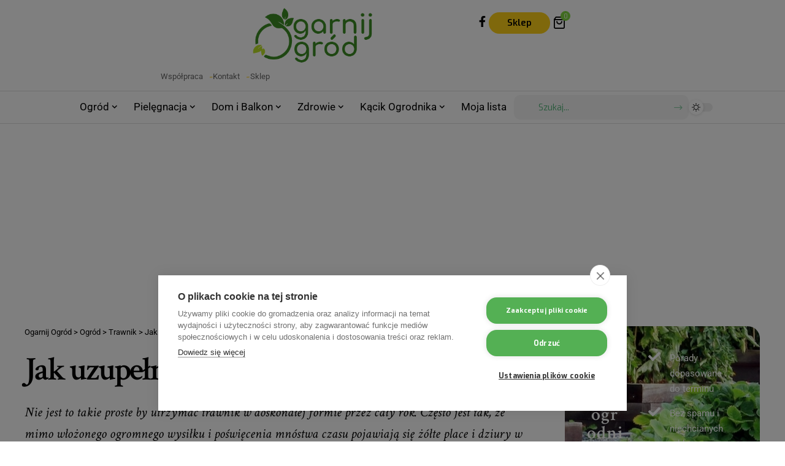

--- FILE ---
content_type: text/html; charset=UTF-8
request_url: https://www.ogarnijogrod.pl/jak-uzupelnic-dziury-w-trawniku/
body_size: 37164
content:
<!DOCTYPE html>
<html lang="pl-PL" prefix="og: https://ogp.me/ns#">
<head>
    <meta charset="UTF-8" />
    <meta http-equiv="X-UA-Compatible" content="IE=edge" />
	<meta name="viewport" content="width=device-width, initial-scale=1.0" />
    <link rel="profile" href="https://gmpg.org/xfn/11" />
		<style>img:is([sizes="auto" i], [sizes^="auto," i]) { contain-intrinsic-size: 3000px 1500px }</style>
				<link rel="preconnect" href="https://fonts.gstatic.com" crossorigin><link rel="preload" as="style" onload="this.onload=null;this.rel='stylesheet'" id="rb-preload-gfonts" href="https://fonts.googleapis.com/css?family=Exo%3A200%2C300%2C400%2C500%2C600%2C700%2C800%2C900%2C100italic%2C200italic%2C300italic%2C400italic%2C500italic%2C600italic%2C700italic%2C800italic%2C900italic%7CCrimson+Text%3A600%2C400%2C400italic%2C600italic%7CRoboto%3A500%2C400%2C700&amp;display=swap" crossorigin><noscript><link rel="stylesheet" href="https://fonts.googleapis.com/css?family=Exo%3A200%2C300%2C400%2C500%2C600%2C700%2C800%2C900%2C100italic%2C200italic%2C300italic%2C400italic%2C500italic%2C600italic%2C700italic%2C800italic%2C900italic%7CCrimson+Text%3A600%2C400%2C400italic%2C600italic%7CRoboto%3A500%2C400%2C700&amp;display=swap"></noscript><link rel="apple-touch-icon" href="https://www.ogarnijogrod.pl/wp-content/uploads/2024/05/logo-png.png"/>
					<meta name="msapplication-TileColor" content="#ffffff">
			<meta name="msapplication-TileImage" content="https://www.ogarnijogrod.pl/wp-content/uploads/2024/05/logo-png.png"/>
		
<!-- Optymalizacja wyszukiwarek według Rank Math - https://rankmath.com/ -->
<title>Jak uzupełnić dziury w trawniku – Ogarnij Ogród</title>
<meta name="description" content="Puste place i dziury w trawniku to częsta przypadłość. Powodem mogą być szkodniki albo choroby. Czasami trudno z tym wygrać."/>
<meta name="robots" content="follow, index, max-video-preview:-1, max-image-preview:large"/>
<link rel="canonical" href="https://www.ogarnijogrod.pl/jak-uzupelnic-dziury-w-trawniku/" />
<meta property="og:locale" content="pl_PL" />
<meta property="og:type" content="article" />
<meta property="og:title" content="Jak uzupełnić dziury w trawniku – Ogarnij Ogród" />
<meta property="og:description" content="Puste place i dziury w trawniku to częsta przypadłość. Powodem mogą być szkodniki albo choroby. Czasami trudno z tym wygrać." />
<meta property="og:url" content="https://www.ogarnijogrod.pl/jak-uzupelnic-dziury-w-trawniku/" />
<meta property="og:site_name" content="Ogarnij Ogród" />
<meta property="article:publisher" content="https://www.facebook.com/OgarnijOgrod" />
<meta property="article:author" content="https://www.facebook.com/OgarnijOgrod" />
<meta property="article:section" content="Trawnik" />
<meta property="og:updated_time" content="2024-06-11T18:57:20+00:00" />
<meta property="og:image" content="https://www.ogarnijogrod.pl/wp-content/uploads/2020/07/Jak-uzuppełnić-dziury-w-trawniku.jpg" />
<meta property="og:image:secure_url" content="https://www.ogarnijogrod.pl/wp-content/uploads/2020/07/Jak-uzuppełnić-dziury-w-trawniku.jpg" />
<meta property="og:image:width" content="1300" />
<meta property="og:image:height" content="975" />
<meta property="og:image:alt" content="ubytki w trawniku" />
<meta property="og:image:type" content="image/jpeg" />
<meta property="article:published_time" content="2020-07-18T10:20:33+00:00" />
<meta property="article:modified_time" content="2024-06-11T18:57:20+00:00" />
<meta name="twitter:card" content="summary_large_image" />
<meta name="twitter:title" content="Jak uzupełnić dziury w trawniku – Ogarnij Ogród" />
<meta name="twitter:description" content="Puste place i dziury w trawniku to częsta przypadłość. Powodem mogą być szkodniki albo choroby. Czasami trudno z tym wygrać." />
<meta name="twitter:site" content="@OgarnijOgrod" />
<meta name="twitter:creator" content="@OgarnijOgrod" />
<meta name="twitter:image" content="https://www.ogarnijogrod.pl/wp-content/uploads/2020/07/Jak-uzuppełnić-dziury-w-trawniku.jpg" />
<meta name="twitter:label1" content="Napisane przez" />
<meta name="twitter:data1" content="Ogarnij Ogród" />
<meta name="twitter:label2" content="Czas czytania" />
<meta name="twitter:data2" content="3 minuty" />
<script type="application/ld+json" class="rank-math-schema">{"@context":"https://schema.org","@graph":[{"@type":"Organization","@id":"https://www.ogarnijogrod.pl/#organization","name":"Ogarnij Ogr\u00f3d","sameAs":["https://www.facebook.com/OgarnijOgrod","https://twitter.com/OgarnijOgrod"],"logo":{"@type":"ImageObject","@id":"https://www.ogarnijogrod.pl/#logo","url":"https://www.ogarnijogrod.pl/wp-content/uploads/2020/06/logo-ogarnij-ogro\u0301d.png","contentUrl":"https://www.ogarnijogrod.pl/wp-content/uploads/2020/06/logo-ogarnij-ogro\u0301d.png","caption":"Ogarnij Ogr\u00f3d","inLanguage":"pl-PL","width":"240","height":"110"}},{"@type":"WebSite","@id":"https://www.ogarnijogrod.pl/#website","url":"https://www.ogarnijogrod.pl","name":"Ogarnij Ogr\u00f3d","publisher":{"@id":"https://www.ogarnijogrod.pl/#organization"},"inLanguage":"pl-PL"},{"@type":"ImageObject","@id":"https://www.ogarnijogrod.pl/wp-content/uploads/2020/07/Jak-uzuppe\u0142nic\u0301-dziury-w-trawniku.jpg","url":"https://www.ogarnijogrod.pl/wp-content/uploads/2020/07/Jak-uzuppe\u0142nic\u0301-dziury-w-trawniku.jpg","width":"1300","height":"975","caption":"ubytki w trawniku","inLanguage":"pl-PL"},{"@type":"WebPage","@id":"https://www.ogarnijogrod.pl/jak-uzupelnic-dziury-w-trawniku/#webpage","url":"https://www.ogarnijogrod.pl/jak-uzupelnic-dziury-w-trawniku/","name":"Jak uzupe\u0142ni\u0107 dziury w trawniku \u2013 Ogarnij Ogr\u00f3d","datePublished":"2020-07-18T10:20:33+00:00","dateModified":"2024-06-11T18:57:20+00:00","isPartOf":{"@id":"https://www.ogarnijogrod.pl/#website"},"primaryImageOfPage":{"@id":"https://www.ogarnijogrod.pl/wp-content/uploads/2020/07/Jak-uzuppe\u0142nic\u0301-dziury-w-trawniku.jpg"},"inLanguage":"pl-PL"},{"@type":"Person","@id":"https://www.ogarnijogrod.pl/autor/ogarnij-ogrod/","name":"Ogarnij Ogr\u00f3d","url":"https://www.ogarnijogrod.pl/autor/ogarnij-ogrod/","image":{"@type":"ImageObject","@id":"https://www.ogarnijogrod.pl/wp-content/uploads/2020/06/cropped-favicon-110x110.png","url":"https://www.ogarnijogrod.pl/wp-content/uploads/2020/06/cropped-favicon-110x110.png","caption":"Ogarnij Ogr\u00f3d","inLanguage":"pl-PL"},"sameAs":["https://www.facebook.com/OgarnijOgrod"],"worksFor":{"@id":"https://www.ogarnijogrod.pl/#organization"}},{"@type":"Article","headline":"Jak uzupe\u0142ni\u0107 dziury w trawniku \u2013 Ogarnij Ogr\u00f3d","keywords":"dziury w trawniku","datePublished":"2020-07-18T10:20:33+00:00","dateModified":"2024-06-11T18:57:20+00:00","articleSection":"Ogr\u00f3d, Trawnik","author":{"@id":"https://www.ogarnijogrod.pl/autor/ogarnij-ogrod/","name":"Ogarnij Ogr\u00f3d"},"publisher":{"@id":"https://www.ogarnijogrod.pl/#organization"},"description":"Puste place i dziury w trawniku to cz\u0119sta przypad\u0142o\u015b\u0107. Powodem mog\u0105 by\u0107 szkodniki albo choroby. Czasami trudno z tym wygra\u0107.","name":"Jak uzupe\u0142ni\u0107 dziury w trawniku \u2013 Ogarnij Ogr\u00f3d","@id":"https://www.ogarnijogrod.pl/jak-uzupelnic-dziury-w-trawniku/#richSnippet","isPartOf":{"@id":"https://www.ogarnijogrod.pl/jak-uzupelnic-dziury-w-trawniku/#webpage"},"image":{"@id":"https://www.ogarnijogrod.pl/wp-content/uploads/2020/07/Jak-uzuppe\u0142nic\u0301-dziury-w-trawniku.jpg"},"inLanguage":"pl-PL","mainEntityOfPage":{"@id":"https://www.ogarnijogrod.pl/jak-uzupelnic-dziury-w-trawniku/#webpage"}}]}</script>
<!-- /Wtyczka Rank Math WordPress SEO -->

<link rel="alternate" type="application/rss+xml" title="Ogarnij Ogród &raquo; Kanał z wpisami" href="https://www.ogarnijogrod.pl/feed/" />
<link rel="alternate" type="application/rss+xml" title="Ogarnij Ogród &raquo; Kanał z komentarzami" href="https://www.ogarnijogrod.pl/comments/feed/" />
<link rel="alternate" type="application/rss+xml" title="Ogarnij Ogród &raquo; Jak uzupełnić dziury w trawniku? Kanał z komentarzami" href="https://www.ogarnijogrod.pl/jak-uzupelnic-dziury-w-trawniku/feed/" />
			<link rel="pingback" href="https://www.ogarnijogrod.pl/xmlrpc.php"/>
		<script type="application/ld+json">{
    "@context": "https://schema.org",
    "@type": "Organization",
    "legalName": "Ogarnij Ogr\u00f3d",
    "url": "https://www.ogarnijogrod.pl/",
    "logo": "https://www.ogarnijogrod.pl/wp-content/uploads/2024/05/logo-png.png",
    "sameAs": [
        "https://www.facebook.com/OgarnijOgrod"
    ]
}</script>
<script>
window._wpemojiSettings = {"baseUrl":"https:\/\/s.w.org\/images\/core\/emoji\/16.0.1\/72x72\/","ext":".png","svgUrl":"https:\/\/s.w.org\/images\/core\/emoji\/16.0.1\/svg\/","svgExt":".svg","source":{"concatemoji":"https:\/\/www.ogarnijogrod.pl\/wp-includes\/js\/wp-emoji-release.min.js?ver=6.8.3"}};
/*! This file is auto-generated */
!function(s,n){var o,i,e;function c(e){try{var t={supportTests:e,timestamp:(new Date).valueOf()};sessionStorage.setItem(o,JSON.stringify(t))}catch(e){}}function p(e,t,n){e.clearRect(0,0,e.canvas.width,e.canvas.height),e.fillText(t,0,0);var t=new Uint32Array(e.getImageData(0,0,e.canvas.width,e.canvas.height).data),a=(e.clearRect(0,0,e.canvas.width,e.canvas.height),e.fillText(n,0,0),new Uint32Array(e.getImageData(0,0,e.canvas.width,e.canvas.height).data));return t.every(function(e,t){return e===a[t]})}function u(e,t){e.clearRect(0,0,e.canvas.width,e.canvas.height),e.fillText(t,0,0);for(var n=e.getImageData(16,16,1,1),a=0;a<n.data.length;a++)if(0!==n.data[a])return!1;return!0}function f(e,t,n,a){switch(t){case"flag":return n(e,"\ud83c\udff3\ufe0f\u200d\u26a7\ufe0f","\ud83c\udff3\ufe0f\u200b\u26a7\ufe0f")?!1:!n(e,"\ud83c\udde8\ud83c\uddf6","\ud83c\udde8\u200b\ud83c\uddf6")&&!n(e,"\ud83c\udff4\udb40\udc67\udb40\udc62\udb40\udc65\udb40\udc6e\udb40\udc67\udb40\udc7f","\ud83c\udff4\u200b\udb40\udc67\u200b\udb40\udc62\u200b\udb40\udc65\u200b\udb40\udc6e\u200b\udb40\udc67\u200b\udb40\udc7f");case"emoji":return!a(e,"\ud83e\udedf")}return!1}function g(e,t,n,a){var r="undefined"!=typeof WorkerGlobalScope&&self instanceof WorkerGlobalScope?new OffscreenCanvas(300,150):s.createElement("canvas"),o=r.getContext("2d",{willReadFrequently:!0}),i=(o.textBaseline="top",o.font="600 32px Arial",{});return e.forEach(function(e){i[e]=t(o,e,n,a)}),i}function t(e){var t=s.createElement("script");t.src=e,t.defer=!0,s.head.appendChild(t)}"undefined"!=typeof Promise&&(o="wpEmojiSettingsSupports",i=["flag","emoji"],n.supports={everything:!0,everythingExceptFlag:!0},e=new Promise(function(e){s.addEventListener("DOMContentLoaded",e,{once:!0})}),new Promise(function(t){var n=function(){try{var e=JSON.parse(sessionStorage.getItem(o));if("object"==typeof e&&"number"==typeof e.timestamp&&(new Date).valueOf()<e.timestamp+604800&&"object"==typeof e.supportTests)return e.supportTests}catch(e){}return null}();if(!n){if("undefined"!=typeof Worker&&"undefined"!=typeof OffscreenCanvas&&"undefined"!=typeof URL&&URL.createObjectURL&&"undefined"!=typeof Blob)try{var e="postMessage("+g.toString()+"("+[JSON.stringify(i),f.toString(),p.toString(),u.toString()].join(",")+"));",a=new Blob([e],{type:"text/javascript"}),r=new Worker(URL.createObjectURL(a),{name:"wpTestEmojiSupports"});return void(r.onmessage=function(e){c(n=e.data),r.terminate(),t(n)})}catch(e){}c(n=g(i,f,p,u))}t(n)}).then(function(e){for(var t in e)n.supports[t]=e[t],n.supports.everything=n.supports.everything&&n.supports[t],"flag"!==t&&(n.supports.everythingExceptFlag=n.supports.everythingExceptFlag&&n.supports[t]);n.supports.everythingExceptFlag=n.supports.everythingExceptFlag&&!n.supports.flag,n.DOMReady=!1,n.readyCallback=function(){n.DOMReady=!0}}).then(function(){return e}).then(function(){var e;n.supports.everything||(n.readyCallback(),(e=n.source||{}).concatemoji?t(e.concatemoji):e.wpemoji&&e.twemoji&&(t(e.twemoji),t(e.wpemoji)))}))}((window,document),window._wpemojiSettings);
</script>
<style id='wp-emoji-styles-inline-css'>

	img.wp-smiley, img.emoji {
		display: inline !important;
		border: none !important;
		box-shadow: none !important;
		height: 1em !important;
		width: 1em !important;
		margin: 0 0.07em !important;
		vertical-align: -0.1em !important;
		background: none !important;
		padding: 0 !important;
	}
</style>
<link rel='stylesheet' id='wp-block-library-css' href='https://www.ogarnijogrod.pl/wp-includes/css/dist/block-library/style.min.css?ver=6.8.3' media='all' />
<style id='classic-theme-styles-inline-css'>
/*! This file is auto-generated */
.wp-block-button__link{color:#fff;background-color:#32373c;border-radius:9999px;box-shadow:none;text-decoration:none;padding:calc(.667em + 2px) calc(1.333em + 2px);font-size:1.125em}.wp-block-file__button{background:#32373c;color:#fff;text-decoration:none}
</style>
<style id='global-styles-inline-css'>
:root{--wp--preset--aspect-ratio--square: 1;--wp--preset--aspect-ratio--4-3: 4/3;--wp--preset--aspect-ratio--3-4: 3/4;--wp--preset--aspect-ratio--3-2: 3/2;--wp--preset--aspect-ratio--2-3: 2/3;--wp--preset--aspect-ratio--16-9: 16/9;--wp--preset--aspect-ratio--9-16: 9/16;--wp--preset--color--black: #000000;--wp--preset--color--cyan-bluish-gray: #abb8c3;--wp--preset--color--white: #ffffff;--wp--preset--color--pale-pink: #f78da7;--wp--preset--color--vivid-red: #cf2e2e;--wp--preset--color--luminous-vivid-orange: #ff6900;--wp--preset--color--luminous-vivid-amber: #fcb900;--wp--preset--color--light-green-cyan: #7bdcb5;--wp--preset--color--vivid-green-cyan: #00d084;--wp--preset--color--pale-cyan-blue: #8ed1fc;--wp--preset--color--vivid-cyan-blue: #0693e3;--wp--preset--color--vivid-purple: #9b51e0;--wp--preset--gradient--vivid-cyan-blue-to-vivid-purple: linear-gradient(135deg,rgba(6,147,227,1) 0%,rgb(155,81,224) 100%);--wp--preset--gradient--light-green-cyan-to-vivid-green-cyan: linear-gradient(135deg,rgb(122,220,180) 0%,rgb(0,208,130) 100%);--wp--preset--gradient--luminous-vivid-amber-to-luminous-vivid-orange: linear-gradient(135deg,rgba(252,185,0,1) 0%,rgba(255,105,0,1) 100%);--wp--preset--gradient--luminous-vivid-orange-to-vivid-red: linear-gradient(135deg,rgba(255,105,0,1) 0%,rgb(207,46,46) 100%);--wp--preset--gradient--very-light-gray-to-cyan-bluish-gray: linear-gradient(135deg,rgb(238,238,238) 0%,rgb(169,184,195) 100%);--wp--preset--gradient--cool-to-warm-spectrum: linear-gradient(135deg,rgb(74,234,220) 0%,rgb(151,120,209) 20%,rgb(207,42,186) 40%,rgb(238,44,130) 60%,rgb(251,105,98) 80%,rgb(254,248,76) 100%);--wp--preset--gradient--blush-light-purple: linear-gradient(135deg,rgb(255,206,236) 0%,rgb(152,150,240) 100%);--wp--preset--gradient--blush-bordeaux: linear-gradient(135deg,rgb(254,205,165) 0%,rgb(254,45,45) 50%,rgb(107,0,62) 100%);--wp--preset--gradient--luminous-dusk: linear-gradient(135deg,rgb(255,203,112) 0%,rgb(199,81,192) 50%,rgb(65,88,208) 100%);--wp--preset--gradient--pale-ocean: linear-gradient(135deg,rgb(255,245,203) 0%,rgb(182,227,212) 50%,rgb(51,167,181) 100%);--wp--preset--gradient--electric-grass: linear-gradient(135deg,rgb(202,248,128) 0%,rgb(113,206,126) 100%);--wp--preset--gradient--midnight: linear-gradient(135deg,rgb(2,3,129) 0%,rgb(40,116,252) 100%);--wp--preset--font-size--small: 13px;--wp--preset--font-size--medium: 20px;--wp--preset--font-size--large: 36px;--wp--preset--font-size--x-large: 42px;--wp--preset--spacing--20: 0.44rem;--wp--preset--spacing--30: 0.67rem;--wp--preset--spacing--40: 1rem;--wp--preset--spacing--50: 1.5rem;--wp--preset--spacing--60: 2.25rem;--wp--preset--spacing--70: 3.38rem;--wp--preset--spacing--80: 5.06rem;--wp--preset--shadow--natural: 6px 6px 9px rgba(0, 0, 0, 0.2);--wp--preset--shadow--deep: 12px 12px 50px rgba(0, 0, 0, 0.4);--wp--preset--shadow--sharp: 6px 6px 0px rgba(0, 0, 0, 0.2);--wp--preset--shadow--outlined: 6px 6px 0px -3px rgba(255, 255, 255, 1), 6px 6px rgba(0, 0, 0, 1);--wp--preset--shadow--crisp: 6px 6px 0px rgba(0, 0, 0, 1);}:where(.is-layout-flex){gap: 0.5em;}:where(.is-layout-grid){gap: 0.5em;}body .is-layout-flex{display: flex;}.is-layout-flex{flex-wrap: wrap;align-items: center;}.is-layout-flex > :is(*, div){margin: 0;}body .is-layout-grid{display: grid;}.is-layout-grid > :is(*, div){margin: 0;}:where(.wp-block-columns.is-layout-flex){gap: 2em;}:where(.wp-block-columns.is-layout-grid){gap: 2em;}:where(.wp-block-post-template.is-layout-flex){gap: 1.25em;}:where(.wp-block-post-template.is-layout-grid){gap: 1.25em;}.has-black-color{color: var(--wp--preset--color--black) !important;}.has-cyan-bluish-gray-color{color: var(--wp--preset--color--cyan-bluish-gray) !important;}.has-white-color{color: var(--wp--preset--color--white) !important;}.has-pale-pink-color{color: var(--wp--preset--color--pale-pink) !important;}.has-vivid-red-color{color: var(--wp--preset--color--vivid-red) !important;}.has-luminous-vivid-orange-color{color: var(--wp--preset--color--luminous-vivid-orange) !important;}.has-luminous-vivid-amber-color{color: var(--wp--preset--color--luminous-vivid-amber) !important;}.has-light-green-cyan-color{color: var(--wp--preset--color--light-green-cyan) !important;}.has-vivid-green-cyan-color{color: var(--wp--preset--color--vivid-green-cyan) !important;}.has-pale-cyan-blue-color{color: var(--wp--preset--color--pale-cyan-blue) !important;}.has-vivid-cyan-blue-color{color: var(--wp--preset--color--vivid-cyan-blue) !important;}.has-vivid-purple-color{color: var(--wp--preset--color--vivid-purple) !important;}.has-black-background-color{background-color: var(--wp--preset--color--black) !important;}.has-cyan-bluish-gray-background-color{background-color: var(--wp--preset--color--cyan-bluish-gray) !important;}.has-white-background-color{background-color: var(--wp--preset--color--white) !important;}.has-pale-pink-background-color{background-color: var(--wp--preset--color--pale-pink) !important;}.has-vivid-red-background-color{background-color: var(--wp--preset--color--vivid-red) !important;}.has-luminous-vivid-orange-background-color{background-color: var(--wp--preset--color--luminous-vivid-orange) !important;}.has-luminous-vivid-amber-background-color{background-color: var(--wp--preset--color--luminous-vivid-amber) !important;}.has-light-green-cyan-background-color{background-color: var(--wp--preset--color--light-green-cyan) !important;}.has-vivid-green-cyan-background-color{background-color: var(--wp--preset--color--vivid-green-cyan) !important;}.has-pale-cyan-blue-background-color{background-color: var(--wp--preset--color--pale-cyan-blue) !important;}.has-vivid-cyan-blue-background-color{background-color: var(--wp--preset--color--vivid-cyan-blue) !important;}.has-vivid-purple-background-color{background-color: var(--wp--preset--color--vivid-purple) !important;}.has-black-border-color{border-color: var(--wp--preset--color--black) !important;}.has-cyan-bluish-gray-border-color{border-color: var(--wp--preset--color--cyan-bluish-gray) !important;}.has-white-border-color{border-color: var(--wp--preset--color--white) !important;}.has-pale-pink-border-color{border-color: var(--wp--preset--color--pale-pink) !important;}.has-vivid-red-border-color{border-color: var(--wp--preset--color--vivid-red) !important;}.has-luminous-vivid-orange-border-color{border-color: var(--wp--preset--color--luminous-vivid-orange) !important;}.has-luminous-vivid-amber-border-color{border-color: var(--wp--preset--color--luminous-vivid-amber) !important;}.has-light-green-cyan-border-color{border-color: var(--wp--preset--color--light-green-cyan) !important;}.has-vivid-green-cyan-border-color{border-color: var(--wp--preset--color--vivid-green-cyan) !important;}.has-pale-cyan-blue-border-color{border-color: var(--wp--preset--color--pale-cyan-blue) !important;}.has-vivid-cyan-blue-border-color{border-color: var(--wp--preset--color--vivid-cyan-blue) !important;}.has-vivid-purple-border-color{border-color: var(--wp--preset--color--vivid-purple) !important;}.has-vivid-cyan-blue-to-vivid-purple-gradient-background{background: var(--wp--preset--gradient--vivid-cyan-blue-to-vivid-purple) !important;}.has-light-green-cyan-to-vivid-green-cyan-gradient-background{background: var(--wp--preset--gradient--light-green-cyan-to-vivid-green-cyan) !important;}.has-luminous-vivid-amber-to-luminous-vivid-orange-gradient-background{background: var(--wp--preset--gradient--luminous-vivid-amber-to-luminous-vivid-orange) !important;}.has-luminous-vivid-orange-to-vivid-red-gradient-background{background: var(--wp--preset--gradient--luminous-vivid-orange-to-vivid-red) !important;}.has-very-light-gray-to-cyan-bluish-gray-gradient-background{background: var(--wp--preset--gradient--very-light-gray-to-cyan-bluish-gray) !important;}.has-cool-to-warm-spectrum-gradient-background{background: var(--wp--preset--gradient--cool-to-warm-spectrum) !important;}.has-blush-light-purple-gradient-background{background: var(--wp--preset--gradient--blush-light-purple) !important;}.has-blush-bordeaux-gradient-background{background: var(--wp--preset--gradient--blush-bordeaux) !important;}.has-luminous-dusk-gradient-background{background: var(--wp--preset--gradient--luminous-dusk) !important;}.has-pale-ocean-gradient-background{background: var(--wp--preset--gradient--pale-ocean) !important;}.has-electric-grass-gradient-background{background: var(--wp--preset--gradient--electric-grass) !important;}.has-midnight-gradient-background{background: var(--wp--preset--gradient--midnight) !important;}.has-small-font-size{font-size: var(--wp--preset--font-size--small) !important;}.has-medium-font-size{font-size: var(--wp--preset--font-size--medium) !important;}.has-large-font-size{font-size: var(--wp--preset--font-size--large) !important;}.has-x-large-font-size{font-size: var(--wp--preset--font-size--x-large) !important;}
:where(.wp-block-post-template.is-layout-flex){gap: 1.25em;}:where(.wp-block-post-template.is-layout-grid){gap: 1.25em;}
:where(.wp-block-columns.is-layout-flex){gap: 2em;}:where(.wp-block-columns.is-layout-grid){gap: 2em;}
:root :where(.wp-block-pullquote){font-size: 1.5em;line-height: 1.6;}
</style>
<link rel='stylesheet' id='contact-form-7-css' href='https://www.ogarnijogrod.pl/wp-content/plugins/contact-form-7/includes/css/styles.css?ver=6.1.2' media='all' />
<style id='contact-form-7-inline-css'>
.wpcf7 .wpcf7-recaptcha iframe {margin-bottom: 0;}.wpcf7 .wpcf7-recaptcha[data-align="center"] > div {margin: 0 auto;}.wpcf7 .wpcf7-recaptcha[data-align="right"] > div {margin: 0 0 0 auto;}
</style>
<link rel='stylesheet' id='foxiz-elements-css' href='https://www.ogarnijogrod.pl/wp-content/plugins/foxiz-core/lib/foxiz-elements/public/style.css?ver=2.0' media='all' />
<link rel='stylesheet' id='vlp-public-css' href='https://www.ogarnijogrod.pl/wp-content/plugins/visual-link-preview/dist/public.css?ver=2.2.7' media='all' />
<link rel='stylesheet' id='woocommerce-layout-css' href='https://www.ogarnijogrod.pl/wp-content/plugins/woocommerce/assets/css/woocommerce-layout.css?ver=10.2.2' media='all' />
<link rel='stylesheet' id='woocommerce-smallscreen-css' href='https://www.ogarnijogrod.pl/wp-content/plugins/woocommerce/assets/css/woocommerce-smallscreen.css?ver=10.2.2' media='only screen and (max-width: 768px)' />
<style id='woocommerce-inline-inline-css'>
.woocommerce form .form-row .required { visibility: visible; }
</style>
<link rel='stylesheet' id='ppress-frontend-css' href='https://www.ogarnijogrod.pl/wp-content/plugins/wp-user-avatar/assets/css/frontend.min.css?ver=4.16.6' media='all' />
<link rel='stylesheet' id='ppress-flatpickr-css' href='https://www.ogarnijogrod.pl/wp-content/plugins/wp-user-avatar/assets/flatpickr/flatpickr.min.css?ver=4.16.6' media='all' />
<link rel='stylesheet' id='ppress-select2-css' href='https://www.ogarnijogrod.pl/wp-content/plugins/wp-user-avatar/assets/select2/select2.min.css?ver=6.8.3' media='all' />
<link rel='stylesheet' id='brands-styles-css' href='https://www.ogarnijogrod.pl/wp-content/plugins/woocommerce/assets/css/brands.css?ver=10.2.2' media='all' />
<link rel='stylesheet' id='elementor-icons-css' href='https://www.ogarnijogrod.pl/wp-content/plugins/elementor/assets/lib/eicons/css/elementor-icons.min.css?ver=5.44.0' media='all' />
<link rel='stylesheet' id='elementor-frontend-css' href='https://www.ogarnijogrod.pl/wp-content/plugins/elementor/assets/css/frontend.min.css?ver=3.32.4' media='all' />
<link rel='stylesheet' id='elementor-post-1895-css' href='https://www.ogarnijogrod.pl/wp-content/uploads/elementor/css/post-1895.css?ver=1760504639' media='all' />
<link rel='stylesheet' id='elementor-post-20805-css' href='https://www.ogarnijogrod.pl/wp-content/uploads/elementor/css/post-20805.css?ver=1760504640' media='all' />
<link rel='stylesheet' id='elementor-post-20800-css' href='https://www.ogarnijogrod.pl/wp-content/uploads/elementor/css/post-20800.css?ver=1760504640' media='all' />
<link rel='stylesheet' id='elementor-post-20801-css' href='https://www.ogarnijogrod.pl/wp-content/uploads/elementor/css/post-20801.css?ver=1760504640' media='all' />
<link rel='stylesheet' id='elementor-post-20802-css' href='https://www.ogarnijogrod.pl/wp-content/uploads/elementor/css/post-20802.css?ver=1760611357' media='all' />
<link rel='stylesheet' id='elementor-post-3435-css' href='https://www.ogarnijogrod.pl/wp-content/uploads/elementor/css/post-3435.css?ver=1760611300' media='all' />
<link rel='stylesheet' id='elementor-post-20803-css' href='https://www.ogarnijogrod.pl/wp-content/uploads/elementor/css/post-20803.css?ver=1760504665' media='all' />

<link rel='stylesheet' id='foxiz-main-css' href='https://www.ogarnijogrod.pl/wp-content/themes/foxiz/assets/css/main.css?ver=2.6.9' media='all' />
<style id='foxiz-main-inline-css'>
:root {--body-family:Exo, Arial, Helvetica, sans-serif;--body-fweight:400;--body-fcolor:#000000;--body-fsize:17px;--h1-family:Crimson Text;--h1-fweight:600;--h1-fsize:42px;--h1-fspace:-0.04762em;--h2-family:Crimson Text;--h2-fweight:400;--h2-fsize:32px;--h2-fspace:-0.04688em;--h3-family:Crimson Text;--h3-fweight:400;--h3-fsize:25px;--h3-fspace:-0.06000em;--h4-family:Crimson Text;--h4-fweight:400;--h4-fsize:20px;--h4-fspace:-0.05000em;--h5-family:Crimson Text;--h5-fweight:400;--h5-fsize:18px;--h5-fspace:-0.04167em;--h6-family:Crimson Text;--h6-fweight:600;--h6-fsize:17px;--h6-fspace:-0.04412em;--cat-family:Roboto;--cat-fweight:500;--cat-transform:uppercase;--cat-fsize:11px;--cat-fspace:0.13636em;--meta-family:Roboto;--meta-fweight:400;--meta-transform:uppercase;--meta-fcolor:#000000;--meta-fsize:11px;--meta-b-family:Roboto;--meta-b-fweight:500;--meta-b-transform:uppercase;--meta-b-fcolor:#000000;--input-family:Exo;--input-fweight:400;--input-fsize:14px;--btn-family:Exo;--btn-fweight:600;--btn-fsize:14px;--menu-family:Roboto;--menu-fweight:400;--menu-fsize:17px;--menu-fspace:0.00000em;--submenu-family:Roboto;--submenu-fweight:400;--submenu-fsize:15px;--submenu-fspace:0.00000em;--dwidgets-family:Roboto;--dwidgets-fweight:500;--dwidgets-fsize:13px;--dwidgets-fspace:-0.01923em;--headline-family:Crimson Text;--headline-fweight:600;--headline-fsize:56px;--headline-fspace:-0.05357em;--tagline-family:Crimson Text;--tagline-fweight:400;--tagline-fstyle:italic;--tagline-fsize:22px;--tagline-fheight:1.591;--heading-family:Roboto;--heading-fweight:700;--heading-fspace:-.5px;--subheading-family:Exo;--subheading-fweight:400;--quote-family:Crimson Text;--quote-fweight:600;--quote-fstyle:italic;--bcrumb-family:Roboto;--bcrumb-fweight:400;--bcrumb-fsize:13px;--readmore-fsize : 15px;--headline-s-fsize : 54px;--tagline-s-fsize : 22px;}@media (max-width: 1024px) {body {--body-fsize : 16px;--h1-fsize : 36px;--h2-fsize : 28px;--h3-fsize : 23px;--h4-fsize : 19px;--h5-fsize : 17px;--h6-fsize : 16px;--cat-fsize : 10px;--meta-fsize : 10px;--input-fsize : 13px;--btn-fsize : 13px;--excerpt-fsize : 13px;--dwidgets-fsize : 12px;--headline-fsize : 40px;--headline-s-fsize : 40px;--tagline-fsize : 20px;--tagline-s-fsize : 20px;}}@media (max-width: 767px) {body {--body-fsize : 15px;--h1-fsize : 28px;--h2-fsize : 24px;--h3-fsize : 21px;--h4-fsize : 19px;--h5-fsize : 17px;--h6-fsize : 16px;--cat-fsize : 10px;--meta-fsize : 10px;--input-fsize : 13px;--btn-fsize : 13px;--excerpt-fsize : 13px;--dwidgets-fsize : 12px;--headline-fsize : 36px;--headline-s-fsize : 36px;--tagline-fsize : 18px;--tagline-s-fsize : 18px;}}:root {--g-color :#81d742;--g-color-90 :#81d742e6;--dark-accent :#000000;--dark-accent-90 :#000000e6;--dark-accent-0 :#00000000;--review-color :#0a0a0a;--hyperlink-color :#81d743;--video-color :#111111;--gallery-color :#111111;--audio-color :#111111;--excerpt-color :#000000;--bcrumb-color :#000000;--indicator-bg-from :#205613;--indicator-bg-to :#10cc0a;--indicator-height :5px;}[data-theme="dark"], .light-scheme {--g-color :#81d742;--g-color-90 :#81d742e6;--solid-white :#000000;--dark-accent :#010101;--dark-accent-90 :#010101e6;--dark-accent-0 :#01010100;--excerpt-color :#eeeeee;--bcrumb-color :#ffffff;--meta-fcolor :#ffffff;--meta-b-fcolor :#ffffff;--review-color :#ffaa19;--wcac-color :#ffffff;}[data-theme="dark"].is-hd-4 {--nav-bg: #191c20;--nav-bg-from: #191c20;--nav-bg-to: #191c20;--nav-bg-glass: #191c2011;--nav-bg-glass-from: #191c2011;--nav-bg-glass-to: #191c2011;}:root {--top-site-bg :#0e0f12;--topad-spacing :15px;--round-3 :17px;--round-5 :20px;--round-7 :25px;--input-bg : transparent;--input-border : 1px solid var(--flex-gray-15);--hyperlink-color :#81d743;--single-category-fsize :14px;--heading-color :#000000;--heading-sub-color :#000000;--rb-width : 1240px;--rb-small-width : 830px;--s-content-width : 720px;--max-width-wo-sb : 840px;--s10-feat-ratio :45%;--s11-feat-ratio :45%;--title-e-hcolor :#ffe684;--login-popup-w : 350px;}[data-theme="dark"], .light-scheme {--heading-color :#ffffff;--heading-sub-color :#ffffff;--top-site-bg :#0e0f12;--hyperlink-color :#81d743;--title-e-hcolor :#755600;--input-border : 1px solid var(--flex-gray-40); }.p-readmore { font-family:Roboto;font-weight:500;text-transform:uppercase;}.mobile-menu > li > a  { font-family:Roboto;font-weight:400;font-size:14px;letter-spacing:0px;}.mobile-menu .sub-menu a, .logged-mobile-menu a { font-family:Roboto;font-weight:500;font-size:14px;letter-spacing:0px;}.mobile-qview a { font-family:Roboto;font-weight:500;font-size:14px;letter-spacing:0px;}.search-header:before { background-repeat : no-repeat;background-size : cover;background-attachment : scroll;background-position : center center;}[data-theme="dark"] .search-header:before { background-repeat : no-repeat;background-size : cover;background-attachment : scroll;background-position : center center;}.footer-has-bg { background-color : #00000007;}.top-site-ad .ad-image { max-width: 1500px; }.yes-hd-transparent .top-site-ad {--top-site-bg :#0e0f12;}.footer-col .widget_nav_menu a > span { font-size:12px; }#amp-mobile-version-switcher { display: none; }.search-icon-svg { -webkit-mask-image: url(https://www.ogarnijogrod.pl/wp-content/uploads/2022/11/search.svg);mask-image: url(https://www.ogarnijogrod.pl/wp-content/uploads/2022/11/search.svg); }input[type="text"]:focus, input[type="tel"]:focus , input[type="password"]:focus,input[type="email"]:focus, input[type="url"]:focus, input[type="search"]:focus, input[type="number"]:focus,textarea:focus { border-color: #ffd119; }.search-icon-svg, .rbi-search.wnav-icon { font-size: 20px;}@media (min-width: 1025px) { .grid-container > .sidebar-wrap { flex: 0 0 30%; width: 30%; } .grid-container > .s-ct { flex: 0 0 69.9%; width: 69.9%; } }@media (max-width: 767px) { .search-icon-svg, .rbi-search.wnav-icon { font-size: 17px;} }
</style>
<link rel='stylesheet' id='foxiz-print-css' href='https://www.ogarnijogrod.pl/wp-content/themes/foxiz/assets/css/print.css?ver=2.6.9' media='all' />
<link rel='stylesheet' id='foxiz-woocommerce-css' href='https://www.ogarnijogrod.pl/wp-content/themes/foxiz/assets/css/woocommerce.css?ver=2.6.9' media='all' />
<link rel='stylesheet' id='foxiz-style-css' href='https://www.ogarnijogrod.pl/wp-content/themes/foxiz-child/style.css?ver=2.6.9' media='all' />
<link rel='stylesheet' id='elementor-gf-local-roboto-css' href='https://www.ogarnijogrod.pl/wp-content/uploads/elementor/google-fonts/css/roboto.css?ver=1757497197' media='all' />
<link rel='stylesheet' id='elementor-gf-local-robotoslab-css' href='https://www.ogarnijogrod.pl/wp-content/uploads/elementor/google-fonts/css/robotoslab.css?ver=1757497201' media='all' />
<link rel='stylesheet' id='elementor-gf-local-montserrat-css' href='https://www.ogarnijogrod.pl/wp-content/uploads/elementor/google-fonts/css/montserrat.css?ver=1757497207' media='all' />
<link rel='stylesheet' id='elementor-icons-shared-0-css' href='https://www.ogarnijogrod.pl/wp-content/plugins/elementor/assets/lib/font-awesome/css/fontawesome.min.css?ver=5.15.3' media='all' />
<link rel='stylesheet' id='elementor-icons-fa-brands-css' href='https://www.ogarnijogrod.pl/wp-content/plugins/elementor/assets/lib/font-awesome/css/brands.min.css?ver=5.15.3' media='all' />
<link rel='stylesheet' id='elementor-icons-fa-regular-css' href='https://www.ogarnijogrod.pl/wp-content/plugins/elementor/assets/lib/font-awesome/css/regular.min.css?ver=5.15.3' media='all' />
<link rel='stylesheet' id='elementor-icons-fa-solid-css' href='https://www.ogarnijogrod.pl/wp-content/plugins/elementor/assets/lib/font-awesome/css/solid.min.css?ver=5.15.3' media='all' />
<script id="jquery-core-js-extra">
var pysFacebookRest = {"restApiUrl":"https:\/\/www.ogarnijogrod.pl\/wp-json\/pys-facebook\/v1\/event","debug":""};
</script>
<script src="https://www.ogarnijogrod.pl/wp-includes/js/jquery/jquery.min.js?ver=3.7.1" id="jquery-core-js"></script>
<script src="https://www.ogarnijogrod.pl/wp-includes/js/jquery/jquery-migrate.min.js?ver=3.4.1" id="jquery-migrate-js"></script>
<script id="tt4b_ajax_script-js-extra">
var tt4b_script_vars = {"pixel_code":"CVJSNERC77U9L0C1SDS0","currency":"PLN","country":"PL","advanced_matching":"1"};
</script>
<script src="https://www.ogarnijogrod.pl/wp-content/plugins/tiktok-for-business/admin/js/ajaxSnippet.js?ver=v1" id="tt4b_ajax_script-js"></script>
<script src="https://www.ogarnijogrod.pl/wp-content/plugins/woocommerce/assets/js/jquery-blockui/jquery.blockUI.min.js?ver=2.7.0-wc.10.2.2" id="jquery-blockui-js" defer data-wp-strategy="defer"></script>
<script id="wc-add-to-cart-js-extra">
var wc_add_to_cart_params = {"ajax_url":"\/wp-admin\/admin-ajax.php","wc_ajax_url":"\/?wc-ajax=%%endpoint%%","i18n_view_cart":"Zobacz koszyk","cart_url":"https:\/\/www.ogarnijogrod.pl\/koszyk\/","is_cart":"","cart_redirect_after_add":"no"};
</script>
<script src="https://www.ogarnijogrod.pl/wp-content/plugins/woocommerce/assets/js/frontend/add-to-cart.min.js?ver=10.2.2" id="wc-add-to-cart-js" defer data-wp-strategy="defer"></script>
<script src="https://www.ogarnijogrod.pl/wp-content/plugins/woocommerce/assets/js/js-cookie/js.cookie.min.js?ver=2.1.4-wc.10.2.2" id="js-cookie-js" defer data-wp-strategy="defer"></script>
<script id="woocommerce-js-extra">
var woocommerce_params = {"ajax_url":"\/wp-admin\/admin-ajax.php","wc_ajax_url":"\/?wc-ajax=%%endpoint%%","i18n_password_show":"Poka\u017c has\u0142o","i18n_password_hide":"Ukryj has\u0142o"};
</script>
<script src="https://www.ogarnijogrod.pl/wp-content/plugins/woocommerce/assets/js/frontend/woocommerce.min.js?ver=10.2.2" id="woocommerce-js" defer data-wp-strategy="defer"></script>
<script src="https://www.ogarnijogrod.pl/wp-content/plugins/wp-user-avatar/assets/flatpickr/flatpickr.min.js?ver=4.16.6" id="ppress-flatpickr-js"></script>
<script src="https://www.ogarnijogrod.pl/wp-content/plugins/wp-user-avatar/assets/select2/select2.min.js?ver=4.16.6" id="ppress-select2-js"></script>
<link rel="preload" href="https://www.ogarnijogrod.pl/wp-content/themes/foxiz/assets/fonts/icons.woff2?2.3" as="font" type="font/woff2" crossorigin="anonymous"> <link rel="https://api.w.org/" href="https://www.ogarnijogrod.pl/wp-json/" /><link rel="alternate" title="JSON" type="application/json" href="https://www.ogarnijogrod.pl/wp-json/wp/v2/posts/2403" /><link rel="EditURI" type="application/rsd+xml" title="RSD" href="https://www.ogarnijogrod.pl/xmlrpc.php?rsd" />
<meta name="generator" content="WordPress 6.8.3" />
<link rel='shortlink' href='https://www.ogarnijogrod.pl/?p=2403' />
<link rel="alternate" title="oEmbed (JSON)" type="application/json+oembed" href="https://www.ogarnijogrod.pl/wp-json/oembed/1.0/embed?url=https%3A%2F%2Fwww.ogarnijogrod.pl%2Fjak-uzupelnic-dziury-w-trawniku%2F" />
<link rel="alternate" title="oEmbed (XML)" type="text/xml+oembed" href="https://www.ogarnijogrod.pl/wp-json/oembed/1.0/embed?url=https%3A%2F%2Fwww.ogarnijogrod.pl%2Fjak-uzupelnic-dziury-w-trawniku%2F&#038;format=xml" />
				<!-- Google Tag Manager -->
				<script>(function (w, d, s, l, i) {
                        w[l] = w[l] || [];
                        w[l].push({
                            'gtm.start':
                                new Date().getTime(), event: 'gtm.js'
                        });
                        var f = d.getElementsByTagName(s)[0],
                            j = d.createElement(s), dl = l != 'dataLayer' ? '&l=' + l : '';
                        j.async = true;
                        j.src =
                            'https://www.googletagmanager.com/gtm.js?id=' + i + dl;
                        f.parentNode.insertBefore(j, f);
                    })(window, document, 'script', 'dataLayer', 'GTM-PRBM6FN');</script><!-- End Google Tag Manager -->
				<noscript><style>.woocommerce-product-gallery{ opacity: 1 !important; }</style></noscript>
	<meta name="generator" content="Elementor 3.32.4; features: additional_custom_breakpoints; settings: css_print_method-external, google_font-enabled, font_display-swap">
<script type="application/ld+json">{
    "@context": "https://schema.org",
    "@type": "WebSite",
    "@id": "https://www.ogarnijogrod.pl/#website",
    "url": "https://www.ogarnijogrod.pl/",
    "name": "Ogarnij Ogr\u00f3d",
    "potentialAction": {
        "@type": "SearchAction",
        "target": "https://www.ogarnijogrod.pl/?s={search_term_string}",
        "query-input": "required name=search_term_string"
    }
}</script>
			<style>
				.e-con.e-parent:nth-of-type(n+4):not(.e-lazyloaded):not(.e-no-lazyload),
				.e-con.e-parent:nth-of-type(n+4):not(.e-lazyloaded):not(.e-no-lazyload) * {
					background-image: none !important;
				}
				@media screen and (max-height: 1024px) {
					.e-con.e-parent:nth-of-type(n+3):not(.e-lazyloaded):not(.e-no-lazyload),
					.e-con.e-parent:nth-of-type(n+3):not(.e-lazyloaded):not(.e-no-lazyload) * {
						background-image: none !important;
					}
				}
				@media screen and (max-height: 640px) {
					.e-con.e-parent:nth-of-type(n+2):not(.e-lazyloaded):not(.e-no-lazyload),
					.e-con.e-parent:nth-of-type(n+2):not(.e-lazyloaded):not(.e-no-lazyload) * {
						background-image: none !important;
					}
				}
			</style>
			<script type="application/ld+json">{"@context":"http://schema.org","@type":"BreadcrumbList","itemListElement":[{"@type":"ListItem","position":4,"item":{"@id":"https://www.ogarnijogrod.pl/jak-uzupelnic-dziury-w-trawniku/","name":"Jak uzupełnić dziury w trawniku?"}},{"@type":"ListItem","position":3,"item":{"@id":"https://www.ogarnijogrod.pl/ogrod/trawnik/","name":"Trawnik"}},{"@type":"ListItem","position":2,"item":{"@id":"https://www.ogarnijogrod.pl/ogrod/","name":"Ogród"}},{"@type":"ListItem","position":1,"item":{"@id":"https://www.ogarnijogrod.pl","name":"Ogarnij Ogród"}}]}</script>
<link rel="icon" href="https://www.ogarnijogrod.pl/wp-content/uploads/2020/06/cropped-favicon-32x32.png" sizes="32x32" />
<link rel="icon" href="https://www.ogarnijogrod.pl/wp-content/uploads/2020/06/cropped-favicon-192x192.png" sizes="192x192" />
<link rel="apple-touch-icon" href="https://www.ogarnijogrod.pl/wp-content/uploads/2020/06/cropped-favicon-180x180.png" />
<meta name="msapplication-TileImage" content="https://www.ogarnijogrod.pl/wp-content/uploads/2020/06/cropped-favicon-270x270.png" />
		<style id="wp-custom-css">
			.p-featured img.featured-img,
.i-ratio .s-feat img,
.p-featured img {
    position: absolute;
    top: 0;
    right: 0;
    bottom: 0;
    left: 0;
    width: 100%;
    height: 100%;
    margin: 0;
    object-fit: cover;
    object-position: var(--feat-position, center);
}

.elementor-20800 .elementor-element.elementor-element-e833816 .live-search-inner{
	background-color: #f2f2f2;
}		</style>
			
<script src=" https://cdn.questvert.pl/publishers/e325ce20-dd7f-4ca0-9d45-b288fd104aae/qpscript.js  " async=""></script>
	
</head>
<body class="wp-singular post-template-default single single-post postid-2403 single-format-standard wp-embed-responsive wp-theme-foxiz wp-child-theme-foxiz-child theme-foxiz woocommerce-no-js personalized-all elementor-default elementor-kit-1895 menu-ani-4 hover-ani-4 btn-ani-2 btn-transform-1 is-rm-simple lmeta-dot loader-2 dark-sw-1 mtax-1 is-hd-rb_template is-standard-8 is-mstick yes-tstick is-backtop  is-mstick is-smart-sticky" data-theme="default">
		<script>
            (function () {
                let currentMode = null;
                const darkModeID = 'RubyDarkMode';
				                currentMode = navigator.cookieEnabled ? localStorage.getItem(darkModeID) || null : 'default';
                if (!currentMode) {
					                    currentMode = 'default';
                    localStorage.setItem(darkModeID, 'default');
					                }
                document.body.setAttribute('data-theme', currentMode === 'dark' ? 'dark' : 'default');
				            })();
		</script>
					<!-- Google Tag Manager (noscript) -->
			<noscript>
				<iframe src="https://www.googletagmanager.com/ns.html?id=GTM-PRBM6FN" height="0" width="0" style="display:none;visibility:hidden"></iframe>
			</noscript><!-- End Google Tag Manager (noscript) -->
			<div class="site-outer">
			<div id="site-header" class="header-wrap rb-section header-template">
					<div class="reading-indicator"><span id="reading-progress"></span></div>
					<div class="navbar-outer navbar-template-outer">
				<div id="header-template-holder"><div class="header-template-inner">		<div data-elementor-type="wp-post" data-elementor-id="20800" class="elementor elementor-20800">
				<div class="elementor-element elementor-element-c5aa82a e-con-full e-flex e-con e-parent" data-id="c5aa82a" data-element_type="container">
		<div class="elementor-element elementor-element-1d16cc6 e-con-full e-flex e-con e-child" data-id="1d16cc6" data-element_type="container">
				</div>
		<div class="elementor-element elementor-element-a8b4ece e-con-full e-flex e-con e-child" data-id="a8b4ece" data-element_type="container">
				<div class="elementor-element elementor-element-256a84d elementor-widget__width-auto elementor-widget elementor-widget-foxiz-logo" data-id="256a84d" data-element_type="widget" data-widget_type="foxiz-logo.default">
				<div class="elementor-widget-container">
							<div class="the-logo">
			<a href="https://www.ogarnijogrod.pl/">
									<img fetchpriority="high" loading="eager" decoding="async" data-mode="default" width="333" height="153" src="https://ogarnijogrod.pl/wp-content/uploads/2024/05/logo-png.png" alt="logo ogarnij ogród"/>
					<img loading="eager" decoding="async" data-mode="dark" width="333" height="153" src="https://ogarnijogrod.pl/wp-content/uploads/2024/05/logo-png.png" alt="logo ogarnij ogród"/>
							</a>
					</div>
						</div>
				</div>
				<div class="elementor-element elementor-element-3ba856d is-divider-hyphen elementor-widget elementor-widget-foxiz-quick-links" data-id="3ba856d" data-element_type="widget" data-widget_type="foxiz-quick-links.default">
				<div class="elementor-widget-container">
					<div id="uid_3ba856d" class="block-wrap block-qlinks qlayout-1 effect-double res-nowrap qlinks-scroll meta-s-gray-line"><ul class="qlinks-inner"><li class="qlink h5"><a href="https://www.ogarnijogrod.pl/wspolpraca/">Współpraca</a></li><li class="qlink h5"><a href="https://www.ogarnijogrod.pl/kontakt/">Kontakt</a></li><li class="qlink h5"><a href="https://www.ogarnijogrod.pl/sklep/">Sklep</a></li></ul></div>				</div>
				</div>
				</div>
		<div class="elementor-element elementor-element-299a473 e-con-full e-flex e-con e-child" data-id="299a473" data-element_type="container">
				<div class="elementor-element elementor-element-40eb291 elementor-widget__width-auto elementor-widget elementor-widget-foxiz-social-list" data-id="40eb291" data-element_type="widget" data-widget_type="foxiz-social-list.default">
				<div class="elementor-widget-container">
							<div class="header-social-list">
			<div class="e-social-holder">
				<a class="social-link-facebook" aria-label="Facebook" data-title="Facebook" href="https://www.facebook.com/OgarnijOgrod" target="_blank" rel="noopener nofollow"><i class="rbi rbi-facebook" aria-hidden="true"></i></a>			</div>
		</div>
						</div>
				</div>
				<div class="elementor-element elementor-element-5ef7f9c elementor-widget elementor-widget-button" data-id="5ef7f9c" data-element_type="widget" data-widget_type="button.default">
				<div class="elementor-widget-container">
									<div class="elementor-button-wrapper">
					<a class="elementor-button elementor-button-link elementor-size-sm" href="https://www.ogarnijogrod.pl/sklep/">
						<span class="elementor-button-content-wrapper">
									<span class="elementor-button-text">Sklep</span>
					</span>
					</a>
				</div>
								</div>
				</div>
				<div class="elementor-element elementor-element-021d2ed elementor-widget elementor-widget-foxiz-mini-cart" data-id="021d2ed" data-element_type="widget" data-widget_type="foxiz-mini-cart.default">
				<div class="elementor-widget-container">
							<aside class="header-mini-cart wnav-holder header-dropdown-outer">
			<a class="cart-link dropdown-trigger" href="https://www.ogarnijogrod.pl/koszyk/" data-title="Zobacz koszyk" aria-label="Zobacz koszyk">
                <span class="cart-icon"><i class="wnav-icon rbi rbi-cart" aria-hidden="true"></i>		                <span class="cart-counter">0</span>
	                </span>
							</a>
							<div class="header-dropdown mini-cart-dropdown">
					<div class="mini-cart-wrap woocommerce">
						<div class="widget_shopping_cart_content">
							

	<p class="woocommerce-mini-cart__empty-message">Brak produktów w koszyku.</p>


						</div>
					</div>
				</div>
					</aside>
					</div>
				</div>
				</div>
				</div>
		<div class="elementor-element elementor-element-5cc311a e-flex e-con-boxed e-con e-parent" data-id="5cc311a" data-element_type="container">
					<div class="e-con-inner">
				<div class="elementor-element elementor-element-6784c8c is-divider-none elementor-widget elementor-widget-foxiz-navigation" data-id="6784c8c" data-element_type="widget" data-widget_type="foxiz-navigation.default">
				<div class="elementor-widget-container">
							<nav id="site-navigation" class="main-menu-wrap template-menu" aria-label="main menu">
			<ul id="menu-menu-glowne" class="main-menu rb-menu large-menu" itemscope itemtype="https://www.schema.org/SiteNavigationElement"><li id="menu-item-1912" class="menu-item menu-item-type-taxonomy menu-item-object-category current-post-ancestor current-menu-parent current-post-parent menu-item-has-children menu-item-1912"><a href="https://www.ogarnijogrod.pl/ogrod/"><span>Ogród</span></a>
<ul class="sub-menu">
	<li id="menu-item-16033" class="menu-item menu-item-type-taxonomy menu-item-object-category menu-item-16033"><a href="https://www.ogarnijogrod.pl/ogrod/choroby-roslin/"><span>Choroby roślin</span></a></li>
	<li id="menu-item-19353" class="menu-item menu-item-type-taxonomy menu-item-object-category menu-item-19353"><a href="https://www.ogarnijogrod.pl/ogrod/chwasty/"><span>Chwasty</span></a></li>
	<li id="menu-item-6470" class="menu-item menu-item-type-taxonomy menu-item-object-category menu-item-6470"><a href="https://www.ogarnijogrod.pl/ogrod/ciekawostki-o-roslinach/"><span>Ciekawostki o roślinach</span></a></li>
	<li id="menu-item-4554" class="menu-item menu-item-type-taxonomy menu-item-object-category menu-item-4554"><a href="https://www.ogarnijogrod.pl/ogrod/drzewa-i-krzewy-ozdobne/"><span>Drzewa i krzewy ozdobne</span></a></li>
	<li id="menu-item-4555" class="menu-item menu-item-type-taxonomy menu-item-object-category menu-item-4555"><a href="https://www.ogarnijogrod.pl/ogrod/iglaki/"><span>Iglaki</span></a></li>
	<li id="menu-item-4557" class="menu-item menu-item-type-taxonomy menu-item-object-category menu-item-4557"><a href="https://www.ogarnijogrod.pl/ogrod/nawadnianie-ogrodu/"><span>Nawadnianie ogrodu</span></a></li>
	<li id="menu-item-4558" class="menu-item menu-item-type-taxonomy menu-item-object-category menu-item-4558"><a href="https://www.ogarnijogrod.pl/ogrod/owady-w-ogrodzie/"><span>Owady w ogrodzie</span></a></li>
	<li id="menu-item-17200" class="menu-item menu-item-type-taxonomy menu-item-object-category menu-item-17200"><a href="https://www.ogarnijogrod.pl/ogrod/pnacza/"><span>Pnącza</span></a></li>
	<li id="menu-item-4559" class="menu-item menu-item-type-taxonomy menu-item-object-category menu-item-4559"><a href="https://www.ogarnijogrod.pl/ogrod/projektowanie-ogrodu/"><span>Projektowanie Ogrodu</span></a></li>
	<li id="menu-item-4556" class="menu-item menu-item-type-taxonomy menu-item-object-category menu-item-4556"><a href="https://www.ogarnijogrod.pl/ogrod/rosliny-ozdobne/"><span>Rośliny ozdobne</span></a></li>
	<li id="menu-item-5945" class="menu-item menu-item-type-taxonomy menu-item-object-category menu-item-5945"><a href="https://www.ogarnijogrod.pl/ogrod/rosliny-egzotyczne/"><span>Rośliny egzotyczne</span></a></li>
	<li id="menu-item-4560" class="menu-item menu-item-type-taxonomy menu-item-object-category menu-item-4560"><a href="https://www.ogarnijogrod.pl/ogrod/sad/"><span>Sad</span></a></li>
	<li id="menu-item-16034" class="menu-item menu-item-type-taxonomy menu-item-object-category menu-item-16034"><a href="https://www.ogarnijogrod.pl/ogrod/szkodniki-w-ogrodzie/"><span>Szkodniki w ogrodzie</span></a></li>
	<li id="menu-item-4561" class="menu-item menu-item-type-taxonomy menu-item-object-category current-post-ancestor current-menu-parent current-post-parent menu-item-4561"><a href="https://www.ogarnijogrod.pl/ogrod/trawnik/"><span>Trawnik</span></a></li>
	<li id="menu-item-4562" class="menu-item menu-item-type-taxonomy menu-item-object-category menu-item-4562"><a href="https://www.ogarnijogrod.pl/ogrod/trawy-ozdobne/"><span>Trawy ozdobne</span></a></li>
	<li id="menu-item-4563" class="menu-item menu-item-type-taxonomy menu-item-object-category menu-item-4563"><a href="https://www.ogarnijogrod.pl/ogrod/warzywnik/"><span>Warzywnik</span></a></li>
	<li id="menu-item-4564" class="menu-item menu-item-type-taxonomy menu-item-object-category menu-item-4564"><a href="https://www.ogarnijogrod.pl/ogrod/zakladanie-ogrodu/"><span>Zakładanie ogrodu</span></a></li>
	<li id="menu-item-4565" class="menu-item menu-item-type-taxonomy menu-item-object-category menu-item-4565"><a href="https://www.ogarnijogrod.pl/ogrod/ziola-przyprawy/"><span>Zioła i przyprawy</span></a></li>
	<li id="menu-item-4566" class="menu-item menu-item-type-taxonomy menu-item-object-category menu-item-4566"><a href="https://www.ogarnijogrod.pl/ogrod/zwierzeta-w-ogrodzie/"><span>Zwierzęta w ogrodzie</span></a></li>
</ul>
</li>
<li id="menu-item-1913" class="menu-item menu-item-type-taxonomy menu-item-object-category menu-item-has-children menu-item-1913"><a href="https://www.ogarnijogrod.pl/pielegnacja/"><span>Pielęgnacja</span></a>
<ul class="sub-menu">
	<li id="menu-item-4567" class="menu-item menu-item-type-taxonomy menu-item-object-category menu-item-4567"><a href="https://www.ogarnijogrod.pl/pielegnacja/ciecie-roslin/"><span>Cięcie Roślin</span></a></li>
	<li id="menu-item-4568" class="menu-item menu-item-type-taxonomy menu-item-object-category menu-item-4568"><a href="https://www.ogarnijogrod.pl/pielegnacja/nawozenie-roslin/"><span>Nawożenie Roślin</span></a></li>
	<li id="menu-item-4569" class="menu-item menu-item-type-taxonomy menu-item-object-category menu-item-4569"><a href="https://www.ogarnijogrod.pl/pielegnacja/ochrona-roslin/"><span>Ochrona Roślin</span></a></li>
	<li id="menu-item-4570" class="menu-item menu-item-type-taxonomy menu-item-object-category menu-item-4570"><a href="https://www.ogarnijogrod.pl/pielegnacja/prace-w-ogrodzie/"><span>Prace w Ogrodzie</span></a></li>
	<li id="menu-item-4571" class="menu-item menu-item-type-taxonomy menu-item-object-category menu-item-4571"><a href="https://www.ogarnijogrod.pl/pielegnacja/rozmnazanie-roslin/"><span>Rozmnażanie Roślin</span></a></li>
	<li id="menu-item-4572" class="menu-item menu-item-type-taxonomy menu-item-object-category menu-item-4572"><a href="https://www.ogarnijogrod.pl/pielegnacja/sadzenie-siew-roslin/"><span>Sadzenie i Siew Roślin</span></a></li>
	<li id="menu-item-19518" class="menu-item menu-item-type-taxonomy menu-item-object-category menu-item-19518"><a href="https://www.ogarnijogrod.pl/pielegnacja/zimowanie-roslin/"><span>Zimowanie Roślin</span></a></li>
</ul>
</li>
<li id="menu-item-1914" class="menu-item menu-item-type-taxonomy menu-item-object-category menu-item-has-children menu-item-1914"><a href="https://www.ogarnijogrod.pl/dom-i-balkon/"><span>Dom i Balkon</span></a>
<ul class="sub-menu">
	<li id="menu-item-4549" class="menu-item menu-item-type-taxonomy menu-item-object-category menu-item-4549"><a href="https://www.ogarnijogrod.pl/dom-i-balkon/dekoracje/"><span>Dekoracje</span></a></li>
	<li id="menu-item-4550" class="menu-item menu-item-type-taxonomy menu-item-object-category menu-item-4550"><a href="https://www.ogarnijogrod.pl/dom-i-balkon/kwiaty-balkonowe/"><span>Kwiaty Balkonowe</span></a></li>
	<li id="menu-item-4551" class="menu-item menu-item-type-taxonomy menu-item-object-category menu-item-4551"><a href="https://www.ogarnijogrod.pl/dom-i-balkon/przetwory/"><span>Przetwory</span></a></li>
	<li id="menu-item-4552" class="menu-item menu-item-type-taxonomy menu-item-object-category menu-item-4552"><a href="https://www.ogarnijogrod.pl/dom-i-balkon/rosliny-doniczkowe/"><span>Rośliny Doniczkowe</span></a></li>
	<li id="menu-item-4553" class="menu-item menu-item-type-taxonomy menu-item-object-category menu-item-4553"><a href="https://www.ogarnijogrod.pl/dom-i-balkon/rosliny-na-taras/"><span>Rośliny na Taras</span></a></li>
	<li id="menu-item-19173" class="menu-item menu-item-type-taxonomy menu-item-object-category menu-item-19173"><a href="https://www.ogarnijogrod.pl/dom-i-balkon/uprawy-balkonowe/"><span>Uprawy balkonowe</span></a></li>
</ul>
</li>
<li id="menu-item-5941" class="menu-item menu-item-type-taxonomy menu-item-object-category menu-item-has-children menu-item-5941"><a href="https://www.ogarnijogrod.pl/zdrowie/"><span>Zdrowie</span></a>
<ul class="sub-menu">
	<li id="menu-item-5942" class="menu-item menu-item-type-taxonomy menu-item-object-category menu-item-5942"><a href="https://www.ogarnijogrod.pl/zdrowie/rosliny-lecznicze/"><span>Rośliny Lecznicze</span></a></li>
	<li id="menu-item-5946" class="menu-item menu-item-type-taxonomy menu-item-object-category menu-item-5946"><a href="https://www.ogarnijogrod.pl/zdrowie/wlasciwosci-lecznicze-owocow/"><span>Właściwości Lecznicze Owoców</span></a></li>
	<li id="menu-item-5943" class="menu-item menu-item-type-taxonomy menu-item-object-category menu-item-5943"><a href="https://www.ogarnijogrod.pl/zdrowie/wlasciwosci-lecznicze-warzyw/"><span>Właściwości Lecznicze Warzyw</span></a></li>
</ul>
</li>
<li id="menu-item-10099" class="menu-item menu-item-type-custom menu-item-object-custom menu-item-has-children menu-item-10099"><a><span>Kącik Ogrodnika</span></a>
<ul class="sub-menu">
	<li id="menu-item-10100" class="menu-item menu-item-type-taxonomy menu-item-object-category menu-item-10100"><a href="https://www.ogarnijogrod.pl/blogi-czytelnikow/"><span>Blogi czytelników</span></a></li>
	<li id="menu-item-10531" class="menu-item menu-item-type-post_type menu-item-object-page menu-item-10531"><a href="https://www.ogarnijogrod.pl/kalkulatory-ogrodnicze/"><span>Kalkulatory ogrodnicze</span></a></li>
	<li id="menu-item-10521" class="menu-item menu-item-type-post_type menu-item-object-page menu-item-10521"><a href="https://www.ogarnijogrod.pl/slowniczek-ogrodniczy/"><span>Słowniczek Ogrodniczy</span></a></li>
</ul>
</li>
<li id="menu-item-21875" class="menu-item menu-item-type-post_type menu-item-object-page menu-item-21875"><a href="https://www.ogarnijogrod.pl/moja-lista/"><span>Moja lista</span></a></li>
</ul>		</nav>
				<div id="s-title-sticky" class="s-title-sticky">
			<div class="s-title-sticky-left">
				<span class="sticky-title-label">Czas czytania:</span>
				<span class="h4 sticky-title">Jak uzupełnić dziury w trawniku?</span>
			</div>
					</div>
					</div>
				</div>
				<div class="elementor-element elementor-element-e833816 elementor-widget__width-initial elementor-widget elementor-widget-foxiz-search-icon" data-id="e833816" data-element_type="widget" data-widget_type="foxiz-search-icon.default">
				<div class="elementor-widget-container">
							<div class="header-search-form is-form-layout search-form-gray">
			<form method="get" action="https://www.ogarnijogrod.pl/" class="rb-search-form live-search-form"  data-search="post" data-limit="4" data-follow="0" data-tax="category" data-dsource="0"  data-ptype=""><div class="search-form-inner"><span class="search-icon"><span class="search-icon-svg"></span></span><span class="search-text"><input type="text" class="field" placeholder="Szukaj..." value="" name="s"/></span><span class="rb-search-submit"><input type="submit" value="Szukaj"/><i class="rbi rbi-cright" aria-hidden="true"></i></span><span class="live-search-animation rb-loader"></span></div><div class="live-search-response light-scheme"></div></form>		</div>
						</div>
				</div>
				<div class="elementor-element elementor-element-caf483d elementor-widget__width-auto elementor-widget elementor-widget-foxiz-dark-mode-toggle" data-id="caf483d" data-element_type="widget" data-widget_type="foxiz-dark-mode-toggle.default">
				<div class="elementor-widget-container">
							<div class="dark-mode-toggle-wrap">
			<div class="dark-mode-toggle">
                <span class="dark-mode-slide">
                    <i class="dark-mode-slide-btn mode-icon-dark" data-title="Zmień na jasny"><svg class="svg-icon svg-mode-dark" aria-hidden="true" role="img" focusable="false" xmlns="http://www.w3.org/2000/svg" viewBox="0 0 512 512"><path fill="currentColor" d="M507.681,209.011c-1.297-6.991-7.324-12.111-14.433-12.262c-7.104-0.122-13.347,4.711-14.936,11.643 c-15.26,66.497-73.643,112.94-141.978,112.94c-80.321,0-145.667-65.346-145.667-145.666c0-68.335,46.443-126.718,112.942-141.976 c6.93-1.59,11.791-7.826,11.643-14.934c-0.149-7.108-5.269-13.136-12.259-14.434C287.546,1.454,271.735,0,256,0 C187.62,0,123.333,26.629,74.98,74.981C26.628,123.333,0,187.62,0,256s26.628,132.667,74.98,181.019 C123.333,485.371,187.62,512,256,512s132.667-26.629,181.02-74.981C485.372,388.667,512,324.38,512,256 C512,240.278,510.546,224.469,507.681,209.011z" /></svg></i>
                    <i class="dark-mode-slide-btn mode-icon-default" data-title="Zmień na ciemny"><svg class="svg-icon svg-mode-light" aria-hidden="true" role="img" focusable="false" xmlns="http://www.w3.org/2000/svg" viewBox="0 0 232.447 232.447"><path fill="currentColor" d="M116.211,194.8c-4.143,0-7.5,3.357-7.5,7.5v22.643c0,4.143,3.357,7.5,7.5,7.5s7.5-3.357,7.5-7.5V202.3 C123.711,198.157,120.354,194.8,116.211,194.8z" /><path fill="currentColor" d="M116.211,37.645c4.143,0,7.5-3.357,7.5-7.5V7.505c0-4.143-3.357-7.5-7.5-7.5s-7.5,3.357-7.5,7.5v22.641 C108.711,34.288,112.068,37.645,116.211,37.645z" /><path fill="currentColor" d="M50.054,171.78l-16.016,16.008c-2.93,2.929-2.931,7.677-0.003,10.606c1.465,1.466,3.385,2.198,5.305,2.198 c1.919,0,3.838-0.731,5.302-2.195l16.016-16.008c2.93-2.929,2.931-7.677,0.003-10.606C57.731,168.852,52.982,168.851,50.054,171.78 z" /><path fill="currentColor" d="M177.083,62.852c1.919,0,3.838-0.731,5.302-2.195L198.4,44.649c2.93-2.929,2.931-7.677,0.003-10.606 c-2.93-2.932-7.679-2.931-10.607-0.003l-16.016,16.008c-2.93,2.929-2.931,7.677-0.003,10.607 C173.243,62.12,175.163,62.852,177.083,62.852z" /><path fill="currentColor" d="M37.645,116.224c0-4.143-3.357-7.5-7.5-7.5H7.5c-4.143,0-7.5,3.357-7.5,7.5s3.357,7.5,7.5,7.5h22.645 C34.287,123.724,37.645,120.366,37.645,116.224z" /><path fill="currentColor" d="M224.947,108.724h-22.652c-4.143,0-7.5,3.357-7.5,7.5s3.357,7.5,7.5,7.5h22.652c4.143,0,7.5-3.357,7.5-7.5 S229.09,108.724,224.947,108.724z" /><path fill="currentColor" d="M50.052,60.655c1.465,1.465,3.384,2.197,5.304,2.197c1.919,0,3.839-0.732,5.303-2.196c2.93-2.929,2.93-7.678,0.001-10.606 L44.652,34.042c-2.93-2.93-7.679-2.929-10.606-0.001c-2.93,2.929-2.93,7.678-0.001,10.606L50.052,60.655z" /><path fill="currentColor" d="M182.395,171.782c-2.93-2.929-7.679-2.93-10.606-0.001c-2.93,2.929-2.93,7.678-0.001,10.607l16.007,16.008 c1.465,1.465,3.384,2.197,5.304,2.197c1.919,0,3.839-0.732,5.303-2.196c2.93-2.929,2.93-7.678,0.001-10.607L182.395,171.782z" /><path fill="currentColor" d="M116.22,48.7c-37.232,0-67.523,30.291-67.523,67.523s30.291,67.523,67.523,67.523s67.522-30.291,67.522-67.523 S153.452,48.7,116.22,48.7z M116.22,168.747c-28.962,0-52.523-23.561-52.523-52.523S87.258,63.7,116.22,63.7 c28.961,0,52.522,23.562,52.522,52.523S145.181,168.747,116.22,168.747z" /></svg></i>
                </span>
			</div>
		</div>
						</div>
				</div>
					</div>
				</div>
				</div>
		</div>		<div id="header-mobile" class="header-mobile mh-style-shadow">
			<div class="header-mobile-wrap">
						<div class="mbnav is-top-logo edge-padding mh-top-style-gray">
			<div class="mlogo-top">
						<div class="mobile-logo-wrap is-image-logo site-branding">
			<a href="https://www.ogarnijogrod.pl/" title="Ogarnij Ogród">
				<img fetchpriority="high" class="logo-default" data-mode="default" height="153" width="333" src="https://www.ogarnijogrod.pl/wp-content/uploads/2024/05/logo-png.png" alt="Ogarnij Ogród" decoding="async" loading="eager" fetchpriority="high"><img fetchpriority="high" class="logo-dark" data-mode="dark" height="153" width="333" src="https://www.ogarnijogrod.pl/wp-content/uploads/2024/05/logo-png.png" alt="Ogarnij Ogród" decoding="async" loading="eager" fetchpriority="high">			</a>
		</div>
					</div>
			<div class="navbar-left">
						<div class="mobile-toggle-wrap">
							<a href="#" class="mobile-menu-trigger" role="button" rel="nofollow" aria-label="Open mobile menu">		<span class="burger-icon"><span></span><span></span><span></span></span>
	</a>
					</div>
				</div>
			<div class="navbar-right">
						<aside class="header-mini-cart wnav-holder header-dropdown-outer">
			<a class="cart-link" href="https://www.ogarnijogrod.pl/koszyk/" data-title="Zobacz koszyk" aria-label="Zobacz koszyk">
                <span class="cart-icon"><i class="wnav-icon rbi rbi-cart" aria-hidden="true"></i>		                <span class="cart-counter">0</span>
	                </span>
							</a>
					</aside>
				<a role="button" href="#" class="mobile-menu-trigger mobile-search-icon" aria-label="search"><span class="search-icon-svg"></span></a>
				<div class="wnav-holder font-resizer">
			<a href="#" role="button" class="font-resizer-trigger" data-title="Font Resizer"><span class="screen-reader-text">Font Resizer</span><strong>Aa</strong></a>
		</div>
				<div class="dark-mode-toggle-wrap">
			<div class="dark-mode-toggle">
                <span class="dark-mode-slide">
                    <i class="dark-mode-slide-btn mode-icon-dark" data-title="Zmień na jasny"><svg class="svg-icon svg-mode-dark" aria-hidden="true" role="img" focusable="false" xmlns="http://www.w3.org/2000/svg" viewBox="0 0 512 512"><path fill="currentColor" d="M507.681,209.011c-1.297-6.991-7.324-12.111-14.433-12.262c-7.104-0.122-13.347,4.711-14.936,11.643 c-15.26,66.497-73.643,112.94-141.978,112.94c-80.321,0-145.667-65.346-145.667-145.666c0-68.335,46.443-126.718,112.942-141.976 c6.93-1.59,11.791-7.826,11.643-14.934c-0.149-7.108-5.269-13.136-12.259-14.434C287.546,1.454,271.735,0,256,0 C187.62,0,123.333,26.629,74.98,74.981C26.628,123.333,0,187.62,0,256s26.628,132.667,74.98,181.019 C123.333,485.371,187.62,512,256,512s132.667-26.629,181.02-74.981C485.372,388.667,512,324.38,512,256 C512,240.278,510.546,224.469,507.681,209.011z" /></svg></i>
                    <i class="dark-mode-slide-btn mode-icon-default" data-title="Zmień na ciemny"><svg class="svg-icon svg-mode-light" aria-hidden="true" role="img" focusable="false" xmlns="http://www.w3.org/2000/svg" viewBox="0 0 232.447 232.447"><path fill="currentColor" d="M116.211,194.8c-4.143,0-7.5,3.357-7.5,7.5v22.643c0,4.143,3.357,7.5,7.5,7.5s7.5-3.357,7.5-7.5V202.3 C123.711,198.157,120.354,194.8,116.211,194.8z" /><path fill="currentColor" d="M116.211,37.645c4.143,0,7.5-3.357,7.5-7.5V7.505c0-4.143-3.357-7.5-7.5-7.5s-7.5,3.357-7.5,7.5v22.641 C108.711,34.288,112.068,37.645,116.211,37.645z" /><path fill="currentColor" d="M50.054,171.78l-16.016,16.008c-2.93,2.929-2.931,7.677-0.003,10.606c1.465,1.466,3.385,2.198,5.305,2.198 c1.919,0,3.838-0.731,5.302-2.195l16.016-16.008c2.93-2.929,2.931-7.677,0.003-10.606C57.731,168.852,52.982,168.851,50.054,171.78 z" /><path fill="currentColor" d="M177.083,62.852c1.919,0,3.838-0.731,5.302-2.195L198.4,44.649c2.93-2.929,2.931-7.677,0.003-10.606 c-2.93-2.932-7.679-2.931-10.607-0.003l-16.016,16.008c-2.93,2.929-2.931,7.677-0.003,10.607 C173.243,62.12,175.163,62.852,177.083,62.852z" /><path fill="currentColor" d="M37.645,116.224c0-4.143-3.357-7.5-7.5-7.5H7.5c-4.143,0-7.5,3.357-7.5,7.5s3.357,7.5,7.5,7.5h22.645 C34.287,123.724,37.645,120.366,37.645,116.224z" /><path fill="currentColor" d="M224.947,108.724h-22.652c-4.143,0-7.5,3.357-7.5,7.5s3.357,7.5,7.5,7.5h22.652c4.143,0,7.5-3.357,7.5-7.5 S229.09,108.724,224.947,108.724z" /><path fill="currentColor" d="M50.052,60.655c1.465,1.465,3.384,2.197,5.304,2.197c1.919,0,3.839-0.732,5.303-2.196c2.93-2.929,2.93-7.678,0.001-10.606 L44.652,34.042c-2.93-2.93-7.679-2.929-10.606-0.001c-2.93,2.929-2.93,7.678-0.001,10.606L50.052,60.655z" /><path fill="currentColor" d="M182.395,171.782c-2.93-2.929-7.679-2.93-10.606-0.001c-2.93,2.929-2.93,7.678-0.001,10.607l16.007,16.008 c1.465,1.465,3.384,2.197,5.304,2.197c1.919,0,3.839-0.732,5.303-2.196c2.93-2.929,2.93-7.678,0.001-10.607L182.395,171.782z" /><path fill="currentColor" d="M116.22,48.7c-37.232,0-67.523,30.291-67.523,67.523s30.291,67.523,67.523,67.523s67.522-30.291,67.522-67.523 S153.452,48.7,116.22,48.7z M116.22,168.747c-28.962,0-52.523-23.561-52.523-52.523S87.258,63.7,116.22,63.7 c28.961,0,52.522,23.562,52.522,52.523S145.181,168.747,116.22,168.747z" /></svg></i>
                </span>
			</div>
		</div>
					</div>
		</div>
	<div class="mobile-qview"><ul id="menu-mobile-quick-access" class="mobile-qview-inner"><li id="menu-item-21207" class="menu-item menu-item-type-taxonomy menu-item-object-category current-post-ancestor current-menu-parent current-post-parent menu-item-21207"><a href="https://www.ogarnijogrod.pl/ogrod/"><span>Ogród</span></a></li>
<li id="menu-item-21208" class="menu-item menu-item-type-taxonomy menu-item-object-category menu-item-21208"><a href="https://www.ogarnijogrod.pl/pielegnacja/"><span>Pielęgnacja</span></a></li>
<li id="menu-item-21209" class="menu-item menu-item-type-taxonomy menu-item-object-category menu-item-21209"><a href="https://www.ogarnijogrod.pl/dom-i-balkon/"><span>Dom i Balkon</span></a></li>
<li id="menu-item-21210" class="menu-item menu-item-type-taxonomy menu-item-object-category menu-item-21210"><a href="https://www.ogarnijogrod.pl/zdrowie/"><span>Zdrowie</span></a></li>
<li id="menu-item-21211" class="menu-item menu-item-type-taxonomy menu-item-object-category current-post-ancestor current-menu-parent current-post-parent menu-item-21211"><a href="https://www.ogarnijogrod.pl/ogrod/trawnik/"><span>Trawnik</span></a></li>
<li id="menu-item-21874" class="menu-item menu-item-type-post_type menu-item-object-page menu-item-21874"><a href="https://www.ogarnijogrod.pl/moja-lista/"><span>Moja lista</span></a></li>
<li id="menu-item-21213" class="menu-item menu-item-type-post_type menu-item-object-page menu-item-21213"><a href="https://www.ogarnijogrod.pl/sklep/"><span>Sklep</span></a></li>
<li id="menu-item-21214" class="menu-item menu-item-type-post_type menu-item-object-page menu-item-21214"><a href="https://www.ogarnijogrod.pl/kontakt/"><span>Kontakt</span></a></li>
</ul></div>			</div>
					<div class="mobile-collapse">
			<div class="collapse-holder">
				<div class="collapse-inner">
											<div class="mobile-search-form edge-padding">		<div class="header-search-form is-form-layout">
							<span class="h5">Szukaj</span>
			<form method="get" action="https://www.ogarnijogrod.pl/" class="rb-search-form"  data-search="post" data-limit="0" data-follow="0" data-tax="category" data-dsource="0"  data-ptype=""><div class="search-form-inner"><span class="search-icon"><span class="search-icon-svg"></span></span><span class="search-text"><input type="text" class="field" placeholder="Wpisz czego szukasz..." value="" name="s"/></span><span class="rb-search-submit"><input type="submit" value="Szukaj"/><i class="rbi rbi-cright" aria-hidden="true"></i></span></div></form>		</div>
		</div>
										<nav class="mobile-menu-wrap edge-padding">
						<ul id="mobile-menu" class="mobile-menu"><li id="menu-item-21155" class="menu-item menu-item-type-taxonomy menu-item-object-category current-post-ancestor current-menu-parent current-post-parent menu-item-has-children menu-item-21155"><a href="https://www.ogarnijogrod.pl/ogrod/"><span>Ogród</span></a>
<ul class="sub-menu">
	<li id="menu-item-21161" class="menu-item menu-item-type-taxonomy menu-item-object-category menu-item-21161"><a href="https://www.ogarnijogrod.pl/ogrod/choroby-roslin/"><span>Choroby roślin</span></a></li>
	<li id="menu-item-21162" class="menu-item menu-item-type-taxonomy menu-item-object-category menu-item-21162"><a href="https://www.ogarnijogrod.pl/ogrod/chwasty/"><span>Chwasty</span></a></li>
	<li id="menu-item-21163" class="menu-item menu-item-type-taxonomy menu-item-object-category menu-item-21163"><a href="https://www.ogarnijogrod.pl/ogrod/drzewa-i-krzewy-ozdobne/"><span>Drzewa i krzewy ozdobne</span></a></li>
	<li id="menu-item-21164" class="menu-item menu-item-type-taxonomy menu-item-object-category menu-item-21164"><a href="https://www.ogarnijogrod.pl/ogrod/iglaki/"><span>Iglaki</span></a></li>
	<li id="menu-item-21165" class="menu-item menu-item-type-taxonomy menu-item-object-category menu-item-21165"><a href="https://www.ogarnijogrod.pl/ogrod/nawadnianie-ogrodu/"><span>Nawadnianie Ogrodu</span></a></li>
	<li id="menu-item-21166" class="menu-item menu-item-type-taxonomy menu-item-object-category menu-item-21166"><a href="https://www.ogarnijogrod.pl/ogrod/owady-w-ogrodzie/"><span>Owady w Ogrodzie</span></a></li>
	<li id="menu-item-21167" class="menu-item menu-item-type-taxonomy menu-item-object-category menu-item-21167"><a href="https://www.ogarnijogrod.pl/ogrod/pnacza/"><span>Pnącza</span></a></li>
	<li id="menu-item-21168" class="menu-item menu-item-type-taxonomy menu-item-object-category menu-item-21168"><a href="https://www.ogarnijogrod.pl/ogrod/projektowanie-ogrodu/"><span>Projektowanie Ogrodu</span></a></li>
	<li id="menu-item-21169" class="menu-item menu-item-type-taxonomy menu-item-object-category menu-item-21169"><a href="https://www.ogarnijogrod.pl/ogrod/rosliny-egzotyczne/"><span>Rośliny Egzotyczne</span></a></li>
	<li id="menu-item-21170" class="menu-item menu-item-type-taxonomy menu-item-object-category menu-item-21170"><a href="https://www.ogarnijogrod.pl/ogrod/rosliny-ozdobne/"><span>Rośliny ozdobne</span></a></li>
	<li id="menu-item-21171" class="menu-item menu-item-type-taxonomy menu-item-object-category menu-item-21171"><a href="https://www.ogarnijogrod.pl/ogrod/sad/"><span>Sad</span></a></li>
	<li id="menu-item-21172" class="menu-item menu-item-type-taxonomy menu-item-object-category menu-item-21172"><a href="https://www.ogarnijogrod.pl/ogrod/szkodniki-w-ogrodzie/"><span>Szkodniki w ogrodzie</span></a></li>
	<li id="menu-item-21173" class="menu-item menu-item-type-taxonomy menu-item-object-category current-post-ancestor current-menu-parent current-post-parent menu-item-21173"><a href="https://www.ogarnijogrod.pl/ogrod/trawnik/"><span>Trawnik</span></a></li>
	<li id="menu-item-21174" class="menu-item menu-item-type-taxonomy menu-item-object-category menu-item-21174"><a href="https://www.ogarnijogrod.pl/ogrod/trawy-ozdobne/"><span>Trawy ozdobne</span></a></li>
	<li id="menu-item-21175" class="menu-item menu-item-type-taxonomy menu-item-object-category menu-item-21175"><a href="https://www.ogarnijogrod.pl/ogrod/warzywnik/"><span>Warzywnik</span></a></li>
	<li id="menu-item-21176" class="menu-item menu-item-type-taxonomy menu-item-object-category menu-item-21176"><a href="https://www.ogarnijogrod.pl/ogrod/zakladanie-ogrodu/"><span>Zakładanie Ogrodu</span></a></li>
	<li id="menu-item-21160" class="menu-item menu-item-type-taxonomy menu-item-object-category menu-item-21160"><a href="https://www.ogarnijogrod.pl/ogrod/ziola-przyprawy/"><span>Zioła i Przyprawy</span></a></li>
</ul>
</li>
<li id="menu-item-21177" class="menu-item menu-item-type-taxonomy menu-item-object-category menu-item-has-children menu-item-21177"><a href="https://www.ogarnijogrod.pl/pielegnacja/"><span>Pielęgnacja</span></a>
<ul class="sub-menu">
	<li id="menu-item-21178" class="menu-item menu-item-type-taxonomy menu-item-object-category menu-item-21178"><a href="https://www.ogarnijogrod.pl/pielegnacja/ciecie-roslin/"><span>Cięcie Roślin</span></a></li>
	<li id="menu-item-21179" class="menu-item menu-item-type-taxonomy menu-item-object-category menu-item-21179"><a href="https://www.ogarnijogrod.pl/pielegnacja/nawozenie-roslin/"><span>Nawożenie Roślin</span></a></li>
	<li id="menu-item-21180" class="menu-item menu-item-type-taxonomy menu-item-object-category menu-item-21180"><a href="https://www.ogarnijogrod.pl/pielegnacja/ochrona-roslin/"><span>Ochrona Roślin</span></a></li>
	<li id="menu-item-21181" class="menu-item menu-item-type-taxonomy menu-item-object-category menu-item-21181"><a href="https://www.ogarnijogrod.pl/pielegnacja/prace-w-ogrodzie/"><span>Prace w Ogrodzie</span></a></li>
	<li id="menu-item-21182" class="menu-item menu-item-type-taxonomy menu-item-object-category menu-item-21182"><a href="https://www.ogarnijogrod.pl/pielegnacja/rozmnazanie-roslin/"><span>Rozmnażanie Roślin</span></a></li>
	<li id="menu-item-21183" class="menu-item menu-item-type-taxonomy menu-item-object-category menu-item-21183"><a href="https://www.ogarnijogrod.pl/pielegnacja/sadzenie-siew-roslin/"><span>Sadzenie i Siew Roślin</span></a></li>
	<li id="menu-item-21184" class="menu-item menu-item-type-taxonomy menu-item-object-category menu-item-21184"><a href="https://www.ogarnijogrod.pl/pielegnacja/zimowanie-roslin/"><span>Zimowanie Roślin</span></a></li>
</ul>
</li>
<li id="menu-item-21185" class="menu-item menu-item-type-taxonomy menu-item-object-category menu-item-has-children menu-item-21185"><a href="https://www.ogarnijogrod.pl/dom-i-balkon/"><span>Dom i Balkon</span></a>
<ul class="sub-menu">
	<li id="menu-item-21186" class="menu-item menu-item-type-taxonomy menu-item-object-category menu-item-21186"><a href="https://www.ogarnijogrod.pl/dom-i-balkon/dekoracje/"><span>Dekoracje</span></a></li>
	<li id="menu-item-21187" class="menu-item menu-item-type-taxonomy menu-item-object-category menu-item-21187"><a href="https://www.ogarnijogrod.pl/dom-i-balkon/kwiaty-balkonowe/"><span>Kwiaty Balkonowe</span></a></li>
	<li id="menu-item-21188" class="menu-item menu-item-type-taxonomy menu-item-object-category menu-item-21188"><a href="https://www.ogarnijogrod.pl/dom-i-balkon/przetwory/"><span>Przetwory</span></a></li>
	<li id="menu-item-21189" class="menu-item menu-item-type-taxonomy menu-item-object-category menu-item-21189"><a href="https://www.ogarnijogrod.pl/dom-i-balkon/rosliny-doniczkowe/"><span>Rośliny Doniczkowe</span></a></li>
	<li id="menu-item-21190" class="menu-item menu-item-type-taxonomy menu-item-object-category menu-item-21190"><a href="https://www.ogarnijogrod.pl/dom-i-balkon/rosliny-na-taras/"><span>Rośliny na Taras</span></a></li>
	<li id="menu-item-21191" class="menu-item menu-item-type-taxonomy menu-item-object-category menu-item-21191"><a href="https://www.ogarnijogrod.pl/dom-i-balkon/uprawy-balkonowe/"><span>Uprawy balkonowe</span></a></li>
</ul>
</li>
<li id="menu-item-21192" class="menu-item menu-item-type-taxonomy menu-item-object-category menu-item-has-children menu-item-21192"><a href="https://www.ogarnijogrod.pl/zdrowie/"><span>Zdrowie</span></a>
<ul class="sub-menu">
	<li id="menu-item-21193" class="menu-item menu-item-type-taxonomy menu-item-object-category menu-item-21193"><a href="https://www.ogarnijogrod.pl/zdrowie/rosliny-lecznicze/"><span>Rośliny Lecznicze</span></a></li>
	<li id="menu-item-21194" class="menu-item menu-item-type-taxonomy menu-item-object-category menu-item-21194"><a href="https://www.ogarnijogrod.pl/zdrowie/wlasciwosci-lecznicze-owocow/"><span>Właściwości Lecznicze Owoców</span></a></li>
	<li id="menu-item-21195" class="menu-item menu-item-type-taxonomy menu-item-object-category menu-item-21195"><a href="https://www.ogarnijogrod.pl/zdrowie/wlasciwosci-lecznicze-warzyw/"><span>Właściwości Lecznicze Warzyw</span></a></li>
</ul>
</li>
<li id="menu-item-21199" class="menu-item menu-item-type-custom menu-item-object-custom menu-item-has-children menu-item-21199"><a href="/"><span>Kącik ogrodnika</span></a>
<ul class="sub-menu">
	<li id="menu-item-21196" class="menu-item menu-item-type-taxonomy menu-item-object-category menu-item-21196"><a href="https://www.ogarnijogrod.pl/blogi-czytelnikow/"><span>Blogi czytelników</span></a></li>
	<li id="menu-item-21197" class="menu-item menu-item-type-taxonomy menu-item-object-category menu-item-21197"><a href="https://www.ogarnijogrod.pl/ogrod/ciekawostki-o-roslinach/"><span>Ciekawostki o roślinach</span></a></li>
	<li id="menu-item-21200" class="menu-item menu-item-type-post_type menu-item-object-page menu-item-21200"><a href="https://www.ogarnijogrod.pl/kalkulatory-ogrodnicze/"><span>Kalkulatory ogrodnicze</span></a></li>
	<li id="menu-item-21198" class="menu-item menu-item-type-post_type menu-item-object-page menu-item-21198"><a href="https://www.ogarnijogrod.pl/slowniczek-ogrodniczy/"><span>Słowniczek Ogrodniczy</span></a></li>
</ul>
</li>
<li id="menu-item-21201" class="menu-item menu-item-type-post_type menu-item-object-page menu-item-21201"><a href="https://www.ogarnijogrod.pl/sklep/"><span>Sklep</span></a></li>
<li id="menu-item-21202" class="menu-item menu-item-type-post_type menu-item-object-page menu-item-21202"><a href="https://www.ogarnijogrod.pl/kontakt/"><span>Kontakt</span></a></li>
</ul>					</nav>
					<div class="collapse-template">		<div data-elementor-type="wp-post" data-elementor-id="20805" class="elementor elementor-20805">
				<div class="elementor-element elementor-element-858a7df e-con-full e-flex e-con e-child" data-id="858a7df" data-element_type="container">
				<div class="elementor-element elementor-element-8676da7 elementor-widget elementor-widget-foxiz-heading" data-id="8676da7" data-element_type="widget" data-widget_type="foxiz-heading.default">
				<div class="elementor-widget-container">
					<div id="uid_8676da7" class="block-h heading-layout-10"><div class="heading-inner"><h4 class="heading-title"><span>Koniecznie przeczytaj</span></h4></div></div>				</div>
				</div>
				<div class="elementor-element elementor-element-4a30549 elementor-widget elementor-widget-foxiz-list-small-3" data-id="4a30549" data-element_type="widget" data-widget_type="foxiz-list-small-3.default">
				<div class="elementor-widget-container">
					<div id="uid_4a30549" class="block-wrap block-small block-list block-list-small-3 rb-columns rb-col-1 rb-tcol-1 rb-mcol-1 bottom-border is-b-border-gray no-last-bb is-feat-right ict--1 meta-s-gray-line"><div class="block-inner">		<div class="p-wrap p-small p-list-small-3 p-list-small-2" data-pid="23979">
				<div class="feat-holder">		<div class="p-featured ratio-q">
					<a class="p-flink" href="https://www.ogarnijogrod.pl/kiedy-przesadzic-roze-sztuka-wyczucia-idealnego-momentu/" title="Kiedy przesadzić róże? Sztuka wyczucia idealnego momentu">
			<picture loading="lazy" class="featured-img wp-post-image" decoding="async" title="Kiedy przesadzić róże? Sztuka wyczucia idealnego momentu">
<source type="image/webp" srcset="https://www.ogarnijogrod.pl/wp-content/uploads/2026/01/Kiedy-przesadzic-roze-Sztuka-wyczucia-idealnego-momentu-150x150.jpg.webp"/>
<img loading="lazy" width="150" height="150" src="https://www.ogarnijogrod.pl/wp-content/uploads/2026/01/Kiedy-przesadzic-roze-Sztuka-wyczucia-idealnego-momentu-150x150.jpg" alt="Kiedy przesadzić róże? Sztuka wyczucia idealnego momentu" decoding="async"/>
</picture>
		</a>
				</div>
	</div>
				<div class="p-content">
			<h3 class="entry-title">		<a class="p-url" href="https://www.ogarnijogrod.pl/kiedy-przesadzic-roze-sztuka-wyczucia-idealnego-momentu/" rel="bookmark">Kiedy przesadzić róże? Sztuka wyczucia idealnego momentu</a></h3>		</div>
				</div>
			<div class="p-wrap p-small p-list-small-3 p-list-small-2" data-pid="23976">
				<div class="feat-holder">		<div class="p-featured ratio-q">
					<a class="p-flink" href="https://www.ogarnijogrod.pl/tajemnice-sadzenia-roz-kiedy-jest-najlepszy-moment-na-kwitnacy-ogrod/" title="Tajemnice sadzenia róż &#8211; kiedy jest najlepszy moment na kwitnący ogród?">
			<picture loading="lazy" class="featured-img wp-post-image" decoding="async" title="Tajemnice sadzenia róż - kiedy jest najlepszy moment na kwitnący ogród?">
<source type="image/webp" srcset="https://www.ogarnijogrod.pl/wp-content/uploads/2026/01/26-01-203-tajemnice-sadzenia-roz-kiedy-jest-najlepszy-moment-na-kwitnacy-ogrod-1-150x150.jpg.webp"/>
<img loading="lazy" width="150" height="150" src="https://www.ogarnijogrod.pl/wp-content/uploads/2026/01/26-01-203-tajemnice-sadzenia-roz-kiedy-jest-najlepszy-moment-na-kwitnacy-ogrod-1-150x150.jpg" alt="26-01-203 - tajemnice-sadzenia-roz-kiedy-jest-najlepszy-moment-na-kwitnacy-ogrod (1)" decoding="async"/>
</picture>
		</a>
				</div>
	</div>
				<div class="p-content">
			<h3 class="entry-title">		<a class="p-url" href="https://www.ogarnijogrod.pl/tajemnice-sadzenia-roz-kiedy-jest-najlepszy-moment-na-kwitnacy-ogrod/" rel="bookmark">Tajemnice sadzenia róż &#8211; kiedy jest najlepszy moment na kwitnący ogród?</a></h3>		</div>
				</div>
			<div class="p-wrap p-small p-list-small-3 p-list-small-2" data-pid="23968">
				<div class="feat-holder">		<div class="p-featured ratio-q">
					<a class="p-flink" href="https://www.ogarnijogrod.pl/jaka-altana-ogrodowa-bedzie-najlepsza-drewniana-metalowa-czy-z-aluminium/" title="Jaka altana ogrodowa będzie najlepsza: drewniana, metalowa czy z aluminium?">
			<picture loading="lazy" class="featured-img wp-post-image" decoding="async" title="Jaka altana ogrodowa będzie najlepsza: drewniana, metalowa czy z aluminium?">
<source type="image/webp" srcset="https://www.ogarnijogrod.pl/wp-content/uploads/2026/01/Jaka-altana-ogrodowa-bedzie-najlepsza-drewniana-metalowa-czy-z-aluminium-150x150.jpg.webp"/>
<img loading="lazy" width="150" height="150" src="https://www.ogarnijogrod.pl/wp-content/uploads/2026/01/Jaka-altana-ogrodowa-bedzie-najlepsza-drewniana-metalowa-czy-z-aluminium-150x150.jpg" alt="Jaka altana ogrodowa będzie najlepsza: drewniana, metalowa czy z aluminium?" decoding="async"/>
</picture>
		</a>
				</div>
	</div>
				<div class="p-content">
			<h3 class="entry-title">		<a class="p-url" href="https://www.ogarnijogrod.pl/jaka-altana-ogrodowa-bedzie-najlepsza-drewniana-metalowa-czy-z-aluminium/" rel="bookmark">Jaka altana ogrodowa będzie najlepsza: drewniana, metalowa czy z aluminium?</a></h3>		</div>
				</div>
			<div class="p-wrap p-small p-list-small-3 p-list-small-2" data-pid="23965">
				<div class="feat-holder">		<div class="p-featured ratio-q">
					<a class="p-flink" href="https://www.ogarnijogrod.pl/jakie-schody-wybrac-do-ogrodu-a-jakie-do-domu-praktyczny-poradnik-dla-wlascicieli-posesji/" title="Jakie schody wybrać do ogrodu, a jakie do domu? Praktyczny poradnik dla właścicieli posesji">
			<picture loading="lazy" class="featured-img wp-post-image" decoding="async" title="Jakie schody wybrać do ogrodu, a jakie do domu? Praktyczny poradnik dla właścicieli posesji">
<source type="image/webp" srcset="https://www.ogarnijogrod.pl/wp-content/uploads/2026/01/Drewniane-schody-ogrodowe-prowadzace-na-taras-150x150.jpg.webp"/>
<img loading="lazy" width="150" height="150" src="https://www.ogarnijogrod.pl/wp-content/uploads/2026/01/Drewniane-schody-ogrodowe-prowadzace-na-taras-150x150.jpg" alt="Drewniane schody ogrodowe prowadzące na taras" decoding="async"/>
</picture>
		</a>
				</div>
	</div>
				<div class="p-content">
			<h3 class="entry-title">		<a class="p-url" href="https://www.ogarnijogrod.pl/jakie-schody-wybrac-do-ogrodu-a-jakie-do-domu-praktyczny-poradnik-dla-wlascicieli-posesji/" rel="bookmark">Jakie schody wybrać do ogrodu, a jakie do domu? Praktyczny poradnik dla właścicieli posesji</a></h3>		</div>
				</div>
			<div class="p-wrap p-small p-list-small-3 p-list-small-2" data-pid="23956">
				<div class="feat-holder">		<div class="p-featured ratio-q">
					<a class="p-flink" href="https://www.ogarnijogrod.pl/jezowki-gdzie-sadzic-i-z-czym-komponowac-w-ogrodzie-te-byliny/" title="Jeżówki – gdzie sadzić i z czym komponować w ogrodzie te byliny?">
			<picture loading="lazy" class="featured-img wp-post-image" decoding="async" title="Jeżówki – gdzie sadzić i z czym komponować w ogrodzie te byliny?">
<source type="image/webp" srcset="https://www.ogarnijogrod.pl/wp-content/uploads/2026/01/kwiat-jezowki-purpurowej-echinacea-150x150.jpg.webp"/>
<img loading="lazy" width="150" height="150" src="https://www.ogarnijogrod.pl/wp-content/uploads/2026/01/kwiat-jezowki-purpurowej-echinacea-150x150.jpg" alt="kwiat jeżówki purpurowej echinacea" decoding="async"/>
</picture>
		</a>
				</div>
	</div>
				<div class="p-content">
			<h3 class="entry-title">		<a class="p-url" href="https://www.ogarnijogrod.pl/jezowki-gdzie-sadzic-i-z-czym-komponowac-w-ogrodzie-te-byliny/" rel="bookmark">Jeżówki – gdzie sadzić i z czym komponować w ogrodzie te byliny?</a></h3>		</div>
				</div>
	</div></div>				</div>
				</div>
				</div>
				</div>
		</div>					<div class="collapse-sections">
													<div class="mobile-socials">
								<span class="mobile-social-title h6">Śledź nas</span>
								<a class="social-link-facebook" aria-label="Facebook" data-title="Facebook" href="https://www.facebook.com/OgarnijOgrod" target="_blank" rel="noopener nofollow"><i class="rbi rbi-facebook" aria-hidden="true"></i></a>							</div>
											</div>
											<div class="collapse-footer">
															<div class="collapse-footer-menu"><ul id="menu-footer-2" class="collapse-footer-menu-inner"><li id="menu-item-21775" class="menu-item menu-item-type-post_type menu-item-object-page menu-item-21775"><a href="https://www.ogarnijogrod.pl/kontakt/"><span>Kontakt</span></a></li>
<li id="menu-item-21776" class="menu-item menu-item-type-post_type menu-item-object-page menu-item-21776"><a href="https://www.ogarnijogrod.pl/sklep/"><span>Sklep</span></a></li>
<li id="menu-item-21777" class="menu-item menu-item-type-post_type menu-item-object-page menu-item-21777"><a href="https://www.ogarnijogrod.pl/wspolpraca/"><span>Współpraca</span></a></li>
</ul></div>
															<div class="collapse-copyright">@2024 Ogarnij Ogród – internetowy portal ogrodniczy.</div>
													</div>
									</div>
			</div>
		</div>
			</div>
	</div>
			</div>
					</div>
		    <div class="site-wrap">		<div class="single-standard-8 is-sidebar-right sticky-last-w">
			<div class="rb-s-container edge-padding">
				<article id="post-2403" class="post-2403 post type-post status-publish format-standard has-post-thumbnail category-trawnik category-ogrod">				<div class="grid-container">
					<div class="s-ct">
						<header class="single-header">
										<aside class="breadcrumb-wrap breadcrumb-navxt s-breadcrumb">
				<div class="breadcrumb-inner" vocab="https://schema.org/" typeof="BreadcrumbList"><!-- Breadcrumb NavXT 7.4.1 -->
<span property="itemListElement" typeof="ListItem"><a property="item" typeof="WebPage" title="Przejdź do Ogarnij Ogród." href="https://www.ogarnijogrod.pl" class="home" ><span property="name">Ogarnij Ogród</span></a><meta property="position" content="1"></span> &gt; <span property="itemListElement" typeof="ListItem"><a property="item" typeof="WebPage" title="Go to the Ogród Kategoria archives." href="https://www.ogarnijogrod.pl/ogrod/" class="taxonomy category" ><span property="name">Ogród</span></a><meta property="position" content="2"></span> &gt; <span property="itemListElement" typeof="ListItem"><a property="item" typeof="WebPage" title="Go to the Trawnik Kategoria archives." href="https://www.ogarnijogrod.pl/ogrod/trawnik/" class="taxonomy category" ><span property="name">Trawnik</span></a><meta property="position" content="3"></span> &gt; <span property="itemListElement" typeof="ListItem"><span property="name" class="post post-post current-item">Jak uzupełnić dziury w trawniku?</span><meta property="url" content="https://www.ogarnijogrod.pl/jak-uzupelnic-dziury-w-trawniku/"><meta property="position" content="4"></span></div>
			</aside>
				<h1 class="s-title">Jak uzupełnić dziury w trawniku?</h1>
		<h2 class="s-tagline">Nie jest to takie proste by utrzymać trawnik w doskonałej formie przez cały rok. Często jest tak, że mimo włożonego ogromnego wysiłku i poświęcenia mnóstwa czasu pojawiają się żółte place i dziury w trawniku. Szczególnie po zimie, gdy stopnieją śniegi ukazuje nam się taki widok, że ręce opadają. Gdzie nie spojrzeć tam puste, łyse placki. Przyczyn ich pojawienie się może być kilka i nie zawsze będą powstawały wiosną. Dlatego warto znaleźć przyczynę ich powstania i najpierw ją zlikwidować a później zabrać się za uzupełnienie ubytków.</h2>		<div class="single-meta meta-s-gray-line yes-0 is-meta-author-text">
							<div class="smeta-in">
										<div class="smeta-sec">
												<div class="p-meta">
							<div class="meta-inner is-meta">		<a class="meta-el meta-avatar mobile-hide" href="https://www.ogarnijogrod.pl/autor/ogarnij-ogrod/" rel="nofollow" aria-label="Visit posts by Ogarnij Ogród"><picture data-del="avatar" class="avatar pp-user-avatar avatar-44 photo">
<source type="image/webp" srcset="https://www.ogarnijogrod.pl/wp-content/uploads/2020/06/cropped-favicon-110x110.png.webp"/>
<img data-del="avatar" alt="Ogarnij Ogród" src="https://www.ogarnijogrod.pl/wp-content/uploads/2020/06/cropped-favicon-110x110.png" height="44" width="44"/>
</picture>
</a>
				<div class="meta-el">
							<span class="meta-label">Przez</span>
			<a class="meta-author-url meta-author" href="https://www.ogarnijogrod.pl/autor/ogarnij-ogrod/">Ogarnij Ogród</a>		</div>
			<div class="meta-el meta-date">
				<time class="date published" datetime="2020-07-18T10:20:33+00:00">Opublikowano: 18 lipca, 2020</time>
		</div>		<div class="meta-el meta-update">
						<time class="updated" datetime="2024-06-11T18:57:20+00:00">Zaktualizowano: 11 czerwca, 2024</time>
		</div>
				<div class="meta-el meta-bookmark mobile-last-meta"><span class="rb-bookmark bookmark-trigger" data-pid="2403"></span></div>
	</div>
						</div>
					</div>
				</div>
							<div class="smeta-extra"><div class="single-right-meta single-time-read is-meta">		<div class="meta-el meta-read"><i class="rbi rbi-watch" aria-hidden="true"></i>5 minut czytania</div>
		</div></div>
					</div>
								</header>
						<div class="s-feat-outer">
									<div class="s-feat">			<div class="featured-lightbox-trigger" data-source="https://www.ogarnijogrod.pl/wp-content/uploads/2020/07/Jak-uzuppełnić-dziury-w-trawniku.jpg" data-caption="" data-attribution="">
			<picture loading="lazy" class="attachment-foxiz_crop_o2 size-foxiz_crop_o2 wp-post-image" decoding="async" title="Jak uzupełnić dziury w trawniku?">
<source type="image/webp" srcset="https://www.ogarnijogrod.pl/wp-content/uploads/2020/07/Jak-uzuppełnić-dziury-w-trawniku.jpg.webp"/>
<img loading="lazy" width="1300" height="975" src="https://www.ogarnijogrod.pl/wp-content/uploads/2020/07/Jak-uzuppełnić-dziury-w-trawniku.jpg" alt="ubytki w trawniku" decoding="async"/>
</picture>
			</div>
		</div>
								</div>
								<div class="s-ct-wrap">
			<div class="s-ct-inner">
								<div class="e-ct-outer">
								<div class="entry-top">
							</div>
				<div class="entry-content rbct clearfix"><div class="ruby-table-contents rbtoc table-fw no-numlist"><div class="toc-header"><i class="rbi rbi-read"></i><span class="h3">Spis treści</span><div class="toc-toggle no-link"><i class="rbi rbi-angle-up"></i></div></div><div class="toc-content"><a href="#przyczyny-powstawania-dziur-i-pustych-plackow-na-trawniku" class="table-link no-link anchor-link h5" data-index="rb-heading-index-0">Przyczyny powstawania dziur i pustych placków na trawniku</a><a href="#plesn-sniegowa-na-trawniku" class="no-link table-link-depth anchor-link h5 depth-1" data-index="rb-heading-index-1">Pleśń śniegowa na trawniku</a><a href="#czerwona-nitkowatosc-traw" class="no-link table-link-depth anchor-link h5 depth-1" data-index="rb-heading-index-2">Czerwona nitkowatość traw</a><a href="#zolta-plamistosc-trawnikow" class="no-link table-link-depth anchor-link h5 depth-1" data-index="rb-heading-index-3">Żółta plamistość trawników</a><a href="#antraknoza-traw" class="no-link table-link-depth anchor-link h5 depth-1" data-index="rb-heading-index-4">Antraknoza traw</a><a href="#glownia-plamista-lisci-traw" class="no-link table-link-depth anchor-link h5 depth-1" data-index="rb-heading-index-5">Głownia plamista liści traw</a><a href="#zle-warunki-siedliskowe-trawnika" class="no-link table-link-depth anchor-link h5 depth-1" data-index="rb-heading-index-6">Złe warunki siedliskowe trawnika</a><a href="#atak-szkodnikow" class="no-link table-link-depth anchor-link h5 depth-1" data-index="rb-heading-index-7">Atak szkodników</a><a href="#naprawa-dziur-i-pustych-miejsc-na-trawniku" class="table-link no-link anchor-link h5" data-index="rb-heading-index-8">Naprawa dziur i pustych miejsc na trawniku</a></div></div><h2 id="przyczyny-powstawania-dziur-i-pustych-plackow-na-trawniku" class="rb-heading-index-0" style="text-align: justify;"><strong>Przyczyny powstawania dziur i pustych placków na trawniku</strong></h2>
<h3 id="plesn-sniegowa-na-trawniku" class="rb-heading-index-1"><strong><a href="https://www.ogarnijogrod.pl/plesn-sniegowa-na-trawniku-jak-ja-zwalczac/">Pleśń śniegowa</a> na trawniku</strong></h3>
<p style="text-align: justify;">To najpoważniejsza i skutkująca dużymi stratami w murawie choroba. Jej objawy można zauważyć wiosną, po stopnieniu śniegu. Jest to choroba grzybowa, której niestraszna jest niska temperatura i doskonale sobie radzi rozwijając się pod śniegiem. <strong>Sprzyja jej deptanie zimą trawnika pokrytego śniegiem a także jego długie zaleganie i długotrwałe topnienie wiosną</strong>.</p>
<figure id="attachment_7873" aria-describedby="caption-attachment-7873" style="width: 650px" class="wp-caption aligncenter"><img decoding="async" class="wp-image-7873 size-full" src="https://www.ogarnijogrod.pl/wp-content/uploads/2020/07/Dziury-na-trawniku-%E2%80%93-plesn-sniegowa-autor-Kris-Lord-flickr.com_.jpg" alt="Dziury w trawniku – pleśń śniegowa" width="650" height="488" title="Jak uzupełnić dziury w trawniku?"><figcaption id="caption-attachment-7873" class="wp-caption-text">Dziury w trawniku – pleśń śniegowa, autor: Kris Lord/flickr.com</figcaption></figure>
<p style="text-align: justify;">Choroba objawia się białą, watowatą pleśnią, która z czasem różowieje i sukcesywnie pokrywa kolejne źdźbła traw. Porażona trawa szybko zmienia kolor z zielonego na brunatny i zaczyna zamierać, co jest powodem powstawania pustych placków. Gdy choroba zostanie zauważona, trzeba jak najszybciej rozpocząć z nią walkę. Jeśli porazi cały trawnik, będzie się nadawał niestety tylko do wymiany i to z kilkucentymetrową warstwą podłoża. Dlatego dobrze jest zastosować opryski preparatem grzybobójczym.</p>
<p>Przeczytaj również: <a href="https://www.ogarnijogrod.pl/jak-pozbyc-sie-kreta-z-ogrodu/">Jak pozbyć się kreta z ogrodu?</a></p><div class="related-sec related-6 is-width-wide">
			<div class="inner block-grid-small-1 rb-columns rb-col-3 is-gap-10">
				<div class="block-h heading-layout-c15"><div class="heading-inner"><span class="heading-title none-toc"><span>To może Cię zainteresować</span></span></div></div>				<div class="block-inner">
							<div class="p-wrap p-grid p-grid-small-1" data-pid="10742">
				<div class="feat-holder">
						<div class="p-featured">
					<a class="p-flink" href="https://www.ogarnijogrod.pl/rosliny-do-malego-ogrodu/" title="Rośliny do małego ogrodu">
			<img width="330" height="220" src="https://www.ogarnijogrod.pl/wp-content/uploads/2022/06/Rosliny-do-malego-ogrodu-zrodlo-depositphotos.com_-330x220.jpg" class="featured-img wp-post-image" alt="Rośliny do małego ogrodu" loading="lazy" title="Rośliny do małego ogrodu">		</a>
				</div>
	</div>
				<div class="p-content">
			<div class="entry-title h5">		<a class="p-url" href="https://www.ogarnijogrod.pl/rosliny-do-malego-ogrodu/" rel="bookmark">Rośliny do małego ogrodu</a></div>		</div>
				</div>
			<div class="p-wrap p-grid p-grid-small-1" data-pid="3328">
				<div class="feat-holder">
						<div class="p-featured">
					<a class="p-flink" href="https://www.ogarnijogrod.pl/czy-choinke-mozna-posadzic-w-ogrodzie/" title="Czy choinkę można posadzić w ogrodzie?">
			<picture class="featured-img wp-post-image" loading="lazy" title="Czy choinkę można posadzić w ogrodzie?">
<source type="image/webp" srcset="https://www.ogarnijogrod.pl/wp-content/uploads/2021/03/pexels-freestocksorg-257909-330x220.jpg.webp"/>
<img width="330" height="220" src="https://www.ogarnijogrod.pl/wp-content/uploads/2021/03/pexels-freestocksorg-257909-330x220.jpg" alt="Choinka z bombkami" loading="lazy"/>
</picture>
		</a>
				</div>
	</div>
				<div class="p-content">
			<div class="entry-title h5">		<a class="p-url" href="https://www.ogarnijogrod.pl/czy-choinke-mozna-posadzic-w-ogrodzie/" rel="bookmark">Czy choinkę można posadzić w ogrodzie?</a></div>		</div>
				</div>
			<div class="p-wrap p-grid p-grid-small-1" data-pid="14896">
				<div class="feat-holder">
						<div class="p-featured">
					<a class="p-flink" href="https://www.ogarnijogrod.pl/janowiec-lidyjski-uprawa-i-pielegnacja/" title="Janowiec lidyjski – uprawa i pielęgnacja">
			<img width="330" height="220" src="https://www.ogarnijogrod.pl/wp-content/uploads/2023/02/Janowiec-lidyjski-autor-Cephas-CC-BY-SA-3.0-commons.wikimedia.org_-330x220.jpg" class="featured-img wp-post-image" alt="Janowiec lidyjski" loading="lazy" title="Janowiec lidyjski – uprawa i pielęgnacja">		</a>
				</div>
	</div>
				<div class="p-content">
			<div class="entry-title h5">		<a class="p-url" href="https://www.ogarnijogrod.pl/janowiec-lidyjski-uprawa-i-pielegnacja/" rel="bookmark">Janowiec lidyjski – uprawa i pielęgnacja</a></div>		</div>
				</div>
					</div>
			</div>
		</div>
<h3 id="czerwona-nitkowatosc-traw" class="rb-heading-index-2"><strong>Czerwona nitkowatość traw</strong></h3>
<p style="text-align: justify;">Przyczyną jest przede wszystkim <strong>brak wystarczającej ilości azotu w podłożu</strong>. Jeśli do tego dochodzi duża ilość filcu, który wręcz zakleja powierzchnię a trawnik jest dodatkowo ocieniony, wtedy ta choroba grzybowa może spowodować powstawanie pustych miejsc na trawniku. Konieczny jest oprysk z preparatu grzybobójczego.</p>
<h3 id="zolta-plamistosc-trawnikow" class="rb-heading-index-3"><strong>Żółta plamistość trawników</strong></h3>
<p style="text-align: justify;">Kolejna choroba grzybowa, którą powoduje zbyt niskie strzyżenie trawnika, do tego upalne i suche lato oraz zalegające na trawniku w dużej ilości resztki organiczne, np. skoszona i niedokładnie zebrana trawa lub liście. I tutaj konieczny jest oprysk środkiem grzybobójczym.</p>
<figure id="attachment_2408" aria-describedby="caption-attachment-2408" style="width: 600px" class="wp-caption aligncenter"><img decoding="async" class="wp-image-2408 size-full" src="https://www.ogarnijogrod.pl/wp-content/uploads/2020/07/uzupe%C5%82nianie-pustych-placko%CC%81w.jpg" alt="Dziury w trawniku, źródło: flickr.com" width="600" height="450" title="Jak uzupełnić dziury w trawniku?"><figcaption id="caption-attachment-2408" class="wp-caption-text">Dziury w trawniku, źródło: flickr.com</figcaption></figure>
<h3 id="antraknoza-traw" class="rb-heading-index-4"><strong>Antraknoza traw</strong></h3>
<p style="text-align: justify;">I znów choroba grzybowa, tym razem jednak spowodowana niedoborami w podłożu fosforu i potasu a także zalegającymi na trawniku resztkami organicznym w postaci liści czy skoszonej i nie zebranej trawy.</p>
<h3 id="glownia-plamista-lisci-traw" class="rb-heading-index-5">Głownia plamista liści traw</h3>
<p>To kolejna choroba grzybowa, której skutkiem są początkowo <a href="https://www.ogarnijogrod.pl/czarne-plamy-na-trawniku-jak-sie-pozbyc/">czarne plamy na trawniku</a>, które z czasem zmieniają się w zżółknięte plamy, a w końcu trawa zamiera i powstają dziury w trawniku.</p>
<figure id="attachment_2407" aria-describedby="caption-attachment-2407" style="width: 600px" class="wp-caption aligncenter"><picture loading="lazy" decoding="async" class="wp-image-2407 size-full" title="Jak uzupełnić dziury w trawniku?">
<source type="image/webp" srcset="https://www.ogarnijogrod.pl/wp-content/uploads/2020/07/ubytki-trawnik.jpeg.webp"/>
<img loading="lazy" decoding="async" src="https://www.ogarnijogrod.pl/wp-content/uploads/2020/07/ubytki-trawnik.jpeg" alt="Dziury w trawniku – Głownia plamista liści traw" width="600" height="391"/>
</picture>
<figcaption id="caption-attachment-2407" class="wp-caption-text">Dziury w trawniku – Głownia plamista liści traw, fot. pikist.com</figcaption></figure>
<h3 id="zle-warunki-siedliskowe-trawnika" class="rb-heading-index-6"><strong>Złe warunki siedliskowe trawnika</strong></h3>
<p style="text-align: justify;">Przyczyną pojawiania się pustych miejsc są nie tylko choroby, może to być również umiejscowienie samego trawnika. Jeśli wciąż jest <strong>zacieniony</strong>, jeśli podłoże jest <strong>zbyt kwaśne</strong>, bo rośnie np. pod <a href="https://www.ogarnijogrod.pl/ogrod/iglaki/">iglakami</a> to bardzo szybko trawa zaczyna wyglądać jakby miejscami była wypalona. Cień i duża wilgotność może powodować pojawienie się i szybkie rozrastanie <a href="https://www.ogarnijogrod.pl/mech-na-trawniku-jak-zwalczac/">mchu</a>, który zacznie wypierać trawę.</p>
<h3 id="atak-szkodnikow" class="rb-heading-index-7"><strong>Atak szkodników</strong></h3>
<p style="text-align: justify;">To również bardzo częsty powód pojawienia się miejsc bez trawy. W glebie pod trawnikiem bytują bowiem <strong><a href="https://www.ogarnijogrod.pl/pedraki-w-trawniku/">pędraki</a>,</strong> <a href="https://www.ogarnijogrod.pl/opuchlaki-objawy-zwalczanie-opryski/"><strong>opuchlaki</strong></a> oraz <strong>rolnice</strong>, które żywią się korzonkami traw, przez co mocno rośliny osłabiają i często doprowadzają do jej całkowitego zniszczenia. By sprawdzić czy to szkodniki są powodem powstawania pustych miejsc trzeba w jednym z nich podważyć darń i wykopać niezbyt głęboki otwór. Jeśli znajdziemy tam szkodniki, oznacza to, że konieczny jest szybki oprysk w celu ich likwidacji. Inaczej to one zlikwidują nam cały trawnik.</p>
<figure id="attachment_7875" aria-describedby="caption-attachment-7875" style="width: 650px" class="wp-caption aligncenter"><img loading="lazy" decoding="async" class="wp-image-7875 size-full" src="https://www.ogarnijogrod.pl/wp-content/uploads/2020/07/Dziury-w-trawniku-%E2%80%93-szkodniki-autor-Brandy-flickr.com_.jpg" alt="Dziury w trawniku – atak szkodników" width="650" height="434" title="Jak uzupełnić dziury w trawniku?"><figcaption id="caption-attachment-7875" class="wp-caption-text">Dziury w trawniku – atak szkodników, autor: Brandy/flickr.com</figcaption></figure>
<h2 id="naprawa-dziur-i-pustych-miejsc-na-trawniku" class="rb-heading-index-8" style="text-align: justify;"><strong>Naprawa dziur i pustych miejsc na trawniku </strong></h2>
<p style="text-align: justify;">W zależności od pory roku naprawę murawy zaczynamy albo od skoszenia trawnika, by długość źdźbeł nie przekraczała 4-5 cm (po zimie nie zawsze jest konieczność koszenia), albo od dokładnego zgrabienia wszelkich resztek z całej jego powierzchni. Grabie powinny być gęste, a wzruszenie podłoża nie może być płytsze niż 3 mm. Pozwoli to <strong>dokładnie usunąć mech, filc, zalegające resztki</strong> oraz usunąć również trawę z uszkodzonym systemem korzeniowym.  A jednocześnie ułatwi kiełkowanie wysianych nasion.</p>
<p>Przeczytaj: <a href="https://www.ogarnijogrod.pl/pielegnacja-trawnika-przez-caly-rok/">Pielęgnacja trawnika przez cały rok</a></p>
<p style="text-align: justify;">Jeśli trawnik jest zniszczony chorobami grzybowymi po zimie (np. pleśń śniegowa) to konieczne jest wykonanie zabiegów <a href="https://www.ogarnijogrod.pl/co-to-jest-wertykulacja-trawnika/">wertykulacji</a> i <a href="https://www.ogarnijogrod.pl/aeracja-trawnika-kiedy-wykonac-aeracje/">aeracji</a>. Następnie cały trawnik posypujemy dobrą <strong>ziemią, przeznaczoną do regeneracji trawników</strong>, <a href="https://www.ogarnijogrod.pl/kompost-czarne-zloto-ogrodnikow/">kompostem</a> lub substratem torfowy. Całość delikatnie zagrabiamy, aby trawnik wraz z łysymi miejscami pokrył się równomiernie warstwą ziemi.</p>
<figure id="attachment_7872" aria-describedby="caption-attachment-7872" style="width: 650px" class="wp-caption aligncenter"><img loading="lazy" decoding="async" class="wp-image-7872 size-full" src="https://www.ogarnijogrod.pl/wp-content/uploads/2020/07/Dziury-na-trawniku-%E2%80%93-dosiewki-zrodlo-depositphotos.com_.jpg" alt="Dziury w trawniku – dosiewki" width="650" height="433" title="Jak uzupełnić dziury w trawniku?"><figcaption id="caption-attachment-7872" class="wp-caption-text">Dziury w trawniku – dosiewki, źródło: depositphotos.com</figcaption></figure>
<p style="text-align: justify;">Wykonujemy dosiewki posypując puste miejsca nasionami traw. Najlepsza do tego celu jest <strong>mieszanka, która posłużyła nam do założenia trawnika</strong>, ale można również zastosować mieszanki regeneracyjne albo trawy samo zagęszczające się. Po wysianiu delikatnie te miejsca zagrabiamy odwrotną stroną grabi, mieszając nasiona z nową warstwą podłoża. Można również przykryć nasiona centymetrową warstwą dobrze przesianego kompostu.</p>
<p style="text-align: justify;">Całość obficie podlewamy i pamiętamy by systematycznie dostarczać wilgoci, jeśli aura nie rozpieszcza nas za bardzo deszczem. Jeśli pogoda sprzyja, już po tygodniu puste miejsca powinny zacząć się delikatnie zielenić.</p>
<p>fot. główne: źródło własne</p>
</div>
						</div>
			</div>
					<aside class="reaction-sec entry-sec">
			<div class="reaction-heading">
				<span class="h3">Czy ten artykuł był dla Ciebie przydatny?</span>
			</div>
			<div class="reaction-sec-content">
				<aside id="reaction-2403" class="rb-reaction reaction-wrap" data-pid="2403"><div class="reaction" data-reaction="love"><span class="reaction-content"><i class="reaction-icon"><svg class="svg-icon svg-icon-love" aria-hidden="true" role="img" focusable="false" viewBox="0 0 32 33.217" xmlns="http://www.w3.org/2000/svg"><linearGradient gradientTransform="matrix(-1 0 0 1 69.8398 0.3862)" gradientUnits="userSpaceOnUse" id="svg_love" x1="45.8389" x2="61.8413" y1="2.9731" y2="30.6902"><stop offset="0" style="stop-color:#FFE254"/><stop offset="1" style="stop-color:#FFB255"/></linearGradient><circle cx="16" cy="17.217" r="16" style="fill:url(#svg_love);"/><path d="M17.63,25.049c5.947-1.237,9.766-7.062,8.528-13.01L4.619,16.521  C5.857,22.468,11.682,26.287,17.63,25.049z" style="fill:#F52C5B;"/><path d="M16,17.217c3.345-0.695,6.649,0.207,9.121,2.188c1.152-2.183,1.579-4.763,1.037-7.366L4.619,16.521  c0.542,2.604,1.962,4.798,3.889,6.341C9.984,20.059,12.655,17.913,16,17.217z" style="fill:#212731;"/><path d="M11.096,3.674c2.043,2.603-3.6,6.933-3.6,6.933s-6.901-1.72-6.065-4.923  c0.802-3.071,4.802-1.15,4.802-1.15S9.136,1.177,11.096,3.674z" style="fill:#F52C5B;"/><path d="M23.822,1.026c2.044,2.604-3.599,6.934-3.599,6.934s-6.901-1.721-6.065-4.923  c0.802-3.071,4.802-1.15,4.802-1.15S21.863-1.47,23.822,1.026z" style="fill:#F52C5B;"/></svg></i><span class="reaction-title h6">SUPER!</span></span><span class="reaction-count">1</span></div><div class="reaction" data-reaction="sleepy"><span class="reaction-content"><i class="reaction-icon"><svg class="svg-icon svg-icon-sleepy" aria-hidden="true" role="img" focusable="false" viewBox="0 0 32 32" xmlns="http://www.w3.org/2000/svg"><linearGradient gradientUnits="userSpaceOnUse" id="svg_sleepy" x1="24.001" x2="7.9985" y1="2.1416" y2="29.8586"><stop offset="0" style="stop-color:#FFE254"/><stop offset="1" style="stop-color:#FFB255"/></linearGradient><circle cx="16" cy="16" r="16" style="fill:url(#svg_sleepy);"/><path d="M26,22c0,2.761-4.477,5-10,5S6,24.761,6,22s4.477-3,10-3S26,19.239,26,22z" style="fill:#F52C5B;"/><path d="M16,19c-5.523,0-10,0.239-10,3c0,1.183,0.826,2.268,2.199,3.123C8.998,23.337,12.185,22,16,22  s7.001,1.337,7.801,3.123C25.174,24.268,26,23.183,26,22C26,19.239,21.523,19,16,19z" style="fill:#212731;"/><path d="M26,11c-0.94,4.015-5.941,3.985-7,0" style="fill:none;stroke:#212731;stroke-miterlimit:10;"/><path d="M13,11c-0.941,4.014-5.941,3.984-7,0" style="fill:none;stroke:#212731;stroke-miterlimit:10;"/><path d="M23.098,21.845c0,0.191-0.156,0.348-0.348,0.348h-1.752c-0.132,0-0.258-0.078-0.317-0.204 c-0.024-0.048-0.03-0.096-0.03-0.149c0-0.078,0.023-0.156,0.078-0.223L22,20.094h-1.002c-0.191,0-0.348-0.156-0.348-0.348    c0-0.198,0.156-0.354,0.348-0.354h1.752c0.137,0,0.258,0.078,0.317,0.204c0.018,0.048,0.03,0.096,0.03,0.144    c0,0.084-0.024,0.162-0.078,0.229l-1.271,1.523h1.002C22.941,21.491,23.098,21.646,23.098,21.845z" style="fill:#43AF20;"/><path d="M26.926,20.286c0,0.256-0.208,0.464-0.464,0.464h-2.335c-0.176,0-0.344-0.104-0.424-0.271    c-0.031-0.064-0.039-0.128-0.039-0.2c0-0.104,0.031-0.208,0.104-0.296l1.695-2.031h-1.336c-0.256,0-0.463-0.207-0.463-0.463    c0-0.265,0.207-0.473,0.463-0.473h2.335c0.185,0,0.344,0.104,0.424,0.272c0.024,0.063,0.04,0.128,0.04,0.191    c0,0.112-0.032,0.216-0.104,0.304l-1.695,2.031h1.335C26.718,19.814,26.926,20.022,26.926,20.286z" style="fill:#43AF20;"/><path d="M31.582,18.42c0,0.32-0.26,0.58-0.58,0.58h-2.918c-0.22,0-0.43-0.13-0.529-0.34    c-0.041-0.08-0.051-0.16-0.051-0.25c0-0.13,0.041-0.26,0.131-0.37l2.118-2.538h-1.669c-0.32,0-0.58-0.26-0.58-0.58    c0-0.329,0.26-0.589,0.58-0.589h2.918c0.23,0,0.43,0.13,0.53,0.34c0.03,0.079,0.05,0.159,0.05,0.239c0,0.14-0.04,0.27-0.13,0.38 l-2.118,2.539h1.668C31.322,17.831,31.582,18.091,31.582,18.42z" style="fill:#43AF20;"/></svg></i><span class="reaction-title h6">TAKI SOBIE...</span></span><span class="reaction-count">0</span></div><div class="reaction" data-reaction="dead"><span class="reaction-content"><i class="reaction-icon"><svg class="svg-icon svg-icon-dead" aria-hidden="true" role="img" focusable="false" viewBox="0 0 32 32" xmlns="http://www.w3.org/2000/svg"><linearGradient gradientUnits="userSpaceOnUse" id="svg_dead" x1="24.001" x2="7.9985" y1="2.1416" y2="29.8586"><stop offset="0" style="stop-color:#FFE254"/><stop offset="1" style="stop-color:#FFB255"/></linearGradient><circle cx="16" cy="16" r="16" style="fill:url(#svg_dead);"/><path d="M23,23c0,1.104-0.896,2-2,2H11c-1.104,0-2-0.896-2-2l0,0c0-1.104,0.896-2,2-2h10  C22.104,21,23,21.896,23,23L23,23z" style="fill:#F52C5B;"/><path d="M21,21H11c-1.104,0-2,0.896-2,2s0.896,2,2,2h0.307c0.688-0.581,2.52-1,4.693-1s4.005,0.419,4.693,1  H21c1.104,0,2-0.896,2-2S22.104,21,21,21z" style="fill:#212731;"/><path d="M26.529,12.76l-2.537-1.093C23.993,11.651,24,11.636,24,11.62v-0.24c0-0.016-0.007-0.031-0.008-0.047  l2.537-1.093c0.271-0.08,0.421-0.36,0.341-0.62c-0.08-0.271-0.36-0.41-0.63-0.33l-3.269,1.296l-3.29-1.296  c-0.261-0.08-0.56,0.06-0.64,0.33c-0.08,0.26,0.062,0.54,0.322,0.62l2.638,1.123c0,0.006-0.002,0.011-0.002,0.017v0.24  c0,0.006,0.002,0.011,0.002,0.017l-2.633,1.123c-0.271,0.08-0.414,0.36-0.334,0.62c0.08,0.271,0.374,0.41,0.644,0.33l3.291-1.296  l3.24,1.296c0.261,0.08,0.56-0.06,0.64-0.33C26.93,13.12,26.79,12.84,26.529,12.76z" style="fill:#212731;"/><path d="M12.529,12.76l-2.537-1.093C9.993,11.651,10,11.636,10,11.62v-0.24c0-0.016-0.007-0.031-0.008-0.047  l2.537-1.093c0.271-0.08,0.421-0.36,0.341-0.62c-0.08-0.271-0.36-0.41-0.63-0.33l-3.269,1.296L5.682,9.29  c-0.261-0.08-0.56,0.06-0.64,0.33c-0.08,0.26,0.062,0.54,0.322,0.62l2.638,1.123C8.002,11.369,8,11.374,8,11.38v0.24  c0,0.006,0.002,0.011,0.002,0.017L5.369,12.76c-0.271,0.08-0.414,0.36-0.334,0.62c0.08,0.271,0.374,0.41,0.644,0.33l3.291-1.296  l3.24,1.296c0.261,0.08,0.56-0.06,0.64-0.33C12.93,13.12,12.79,12.84,12.529,12.76z" style="fill:#212731;"/></svg></i><span class="reaction-title h6">PORAŻKA</span></span><span class="reaction-count">0</span></div></aside>			</div>
		</aside>
				</div>
	<div class="usr-holder entry-sec"><div class="ubox"><div class="ubox-header"><div class="author-info-wrap"><a class="author-avatar" href="https://www.ogarnijogrod.pl/autor/ogarnij-ogrod/" rel="nofollow" aria-label="Visit posts by Ogarnij Ogród"><picture data-del="avatar" class="avatar pp-user-avatar avatar-100 photo">
<source type="image/webp" srcset="https://www.ogarnijogrod.pl/wp-content/uploads/2020/06/cropped-favicon-110x110.png.webp"/>
<img data-del="avatar" src="https://www.ogarnijogrod.pl/wp-content/uploads/2020/06/cropped-favicon-110x110.png" height="100" width="100"/>
</picture>
</a><div class="is-meta"><div class="nname-info meta-author"><span class="meta-label">Przez</span><a class="nice-name" href="https://www.ogarnijogrod.pl/autor/ogarnij-ogrod/">Ogarnij Ogród</a><i class="verified-tick rbi rbi-wavy"></i></div></div></div><div class="usocials tooltips-n meta-text"><span class="ef-label">Śledź:</span><a class="social-link-facebook" aria-label="Facebook" data-title="Facebook" href="https://www.facebook.com/OgarnijOgrod" target="_blank" rel="noopener nofollow"><i class="rbi rbi-facebook" aria-hidden="true"></i></a><a class="social-link-twitter" aria-label="X" data-title="X" href="https://twitter.com/OgarnijOgrod" target="_blank" rel="noopener nofollow"><i class="rbi rbi-twitter" aria-hidden="true"></i></a><a class="social-link-instagram" aria-label="Instagram" data-title="Instagram" href="https://www.instagram.com/ogarnij_ogrod/" target="_blank" rel="noopener nofollow"><i class="rbi rbi-instagram" aria-hidden="true"></i></a></div></div><div class="bio-description rb-text">Portal OgarnijOgród.pl to my, redaktorzy, ludzie z wiedzą, pasją i miłością do ogrodów. I tym właśnie się z Wami dzielimy tworząc powyższe treści z nadzieją, że będziemy współtworzyć Wasze ogrody kwiatowe, warzywniki, sady i trawniki.</div></div></div>		<div class="entry-pagination e-pagi entry-sec mobile-hide">
			<div class="inner">
									<div class="nav-el nav-left">
						<a href="https://www.ogarnijogrod.pl/co-siac-w-lipcu/">
                            <span class="nav-label is-meta">
                                <i class="rbi rbi-angle-left" aria-hidden="true"></i><span>Poprzedni artykuł</span>
                            </span><span class="nav-inner h4">
								<picture class="attachment-thumbnail size-thumbnail wp-post-image" decoding="async" loading="lazy" title="Siew warzyw do gruntu w lipcu">
<source type="image/webp" srcset="https://www.ogarnijogrod.pl/wp-content/uploads/2020/07/siew-warzyw-w-lipcu-150x150.jpg.webp"/>
<img width="150" height="150" src="https://www.ogarnijogrod.pl/wp-content/uploads/2020/07/siew-warzyw-w-lipcu-150x150.jpg" alt="siew warzyw w lipcu" decoding="async" loading="lazy"/>
</picture>
                               <span class="e-pagi-holder"><span class="e-pagi-title p-url">Siew warzyw do gruntu w lipcu</span></span>
                            </span></a>
					</div>
									<div class="nav-el nav-right">
						<a href="https://www.ogarnijogrod.pl/co-posadzic-obok-iglakow-i-tui/">
                            <span class="nav-label is-meta">
                                <span>Następny artykuł</span><i class="rbi rbi-angle-right" aria-hidden="true"></i>
                            </span><span class="nav-inner h4">
                              <picture class="attachment-thumbnail size-thumbnail wp-post-image" decoding="async" loading="lazy" title="Co posadzić obok iglaków i tui?">
<source type="image/webp" srcset="https://www.ogarnijogrod.pl/wp-content/uploads/2020/07/co-obok-iglaków-150x150.jpg.webp"/>
<img width="150" height="150" src="https://www.ogarnijogrod.pl/wp-content/uploads/2020/07/co-obok-iglaków-150x150.jpg" alt="co obok iglaków" decoding="async" loading="lazy"/>
</picture>
                             <span class="e-pagi-holder"><span class="e-pagi-title p-url">Co posadzić obok iglaków i tui?</span></span>
                            </span></a>
					</div>
							</div>
		</div>
			<div class="comment-box-wrap entry-sec"><div class="comment-box-header">
			<span class="comment-box-title h3"><i class="rbi rbi-comment" aria-hidden="true"></i><span class="is-invisible">Brak komentarzy</span></span>
		<a href="#" role="button" class="show-post-comment"><i class="rbi rbi-comment" aria-hidden="true"></i>Brak komentarzy		</a>
	</div>
<div class="comment-holder no-comment is-hidden">
	<div id="comments" class="comments-area">
					<div id="respond" class="comment-respond">
		<h3 id="reply-title" class="comment-reply-title">Dodaj komentarz <small><a rel="nofollow" id="cancel-comment-reply-link" href="/jak-uzupelnic-dziury-w-trawniku/#respond" style="display:none;">Anuluj pisanie odpowiedzi</a></small></h3><form action="https://www.ogarnijogrod.pl/wp-comments-post.php" method="post" id="commentform" class="comment-form"><p class="comment-notes"><span id="email-notes">Twój adres e-mail nie zostanie opublikowany.</span> <span class="required-field-message">Wymagane pola są oznaczone <span class="required">*</span></span></p><p class="comment-form-comment"><label for="comment">Komentarz <span class="required">*</span></label> <textarea placeholder="Dodaj komentarz" id="comment" name="comment" cols="45" rows="8" maxlength="65525" required></textarea></p><p class="comment-form-author"><label for="author">Nazwa <span class="required">*</span></label> <input placeholder="Twoje imię" id="author" name="author" type="text" value="" size="30" maxlength="245" autocomplete="name" required /></p>
<p class="comment-form-email"><label for="email">Adres e-mail <span class="required">*</span></label> <input placeholder="Your email" id="email" name="email" type="email" value="" size="30" maxlength="100" aria-describedby="email-notes" autocomplete="email" required /></p>
<p class="comment-form-url"><label for="url">Witryna internetowa</label> <input placeholder="Your website" id="url" name="url" type="url" value="" size="30" maxlength="200" autocomplete="url" /></p>

<p class="form-submit"><input name="submit" type="submit" id="submit" class="submit" value="Komentarz wpisu" /> <input type='hidden' name='comment_post_ID' value='2403' id='comment_post_ID' />
<input type='hidden' name='comment_parent' id='comment_parent' value='0' />
</p></form>	</div><!-- #respond -->
		</div>
</div>
</div>
							</div>
								<div class="sidebar-wrap single-sidebar">
				<div class="sidebar-inner clearfix">
							<div data-elementor-type="wp-post" data-elementor-id="20802" class="elementor elementor-20802">
				<div class="elementor-element elementor-element-915c56d e-con-full e-flex e-con e-child" data-id="915c56d" data-element_type="container" data-settings="{&quot;background_background&quot;:&quot;classic&quot;}">
				<div class="elementor-element elementor-element-6226af1 elementor-view-default elementor-widget elementor-widget-icon" data-id="6226af1" data-element_type="widget" data-widget_type="icon.default">
				<div class="elementor-widget-container">
							<div class="elementor-icon-wrapper">
			<div class="elementor-icon">
			<i aria-hidden="true" class="far fa-paper-plane"></i>			</div>
		</div>
						</div>
				</div>
				<div class="elementor-element elementor-element-c031ba6 elementor-widget__width-inherit elementor-widget elementor-widget-heading" data-id="c031ba6" data-element_type="widget" data-widget_type="heading.default">
				<div class="elementor-widget-container">
					<h2 class="elementor-heading-title elementor-size-default">Informator ogrodniczy</h2>				</div>
				</div>
				<div class="elementor-element elementor-element-080b675 elementor-widget__width-initial elementor-icon-list--layout-traditional elementor-list-item-link-full_width elementor-widget elementor-widget-icon-list" data-id="080b675" data-element_type="widget" data-widget_type="icon-list.default">
				<div class="elementor-widget-container">
							<ul class="elementor-icon-list-items">
							<li class="elementor-icon-list-item">
											<span class="elementor-icon-list-icon">
							<i aria-hidden="true" class="fas fa-check"></i>						</span>
										<span class="elementor-icon-list-text">Porady dopasowane do terminu</span>
									</li>
								<li class="elementor-icon-list-item">
											<span class="elementor-icon-list-icon">
							<i aria-hidden="true" class="fas fa-check"></i>						</span>
										<span class="elementor-icon-list-text">Bez spamu i niechcianych reklam.</span>
									</li>
								<li class="elementor-icon-list-item">
											<span class="elementor-icon-list-icon">
							<i aria-hidden="true" class="fas fa-check"></i>						</span>
										<span class="elementor-icon-list-text">Przypomnienie o ważnych zabiegach</span>
									</li>
								<li class="elementor-icon-list-item">
											<span class="elementor-icon-list-icon">
							<i aria-hidden="true" class="fas fa-check"></i>						</span>
										<span class="elementor-icon-list-text">Ciekawostki o roślinach i ogrodach</span>
									</li>
						</ul>
						</div>
				</div>
				<div class="elementor-element elementor-element-19f547a elementor-widget__width-initial elementor-widget-mobile__width-initial elementor-widget elementor-widget-html" data-id="19f547a" data-element_type="widget" data-widget_type="html.default">
				<div class="elementor-widget-container">
					<getresponse-form form-id="f979a5cd-41fd-4532-9187-dab67be36d08" e="0"></getresponse-form>				</div>
				</div>
				</div>
		<div class="elementor-element elementor-element-d4ac25e e-con-full e-flex e-con e-child" data-id="d4ac25e" data-element_type="container">
				<div class="elementor-element elementor-element-3ba33ac elementor-widget elementor-widget-foxiz-heading" data-id="3ba33ac" data-element_type="widget" data-widget_type="foxiz-heading.default">
				<div class="elementor-widget-container">
					<div id="uid_3ba33ac" class="block-h heading-layout-10"><div class="heading-inner"><h4 class="heading-title"><span>Popularne tematy</span></h4></div></div>				</div>
				</div>
				<div class="elementor-element elementor-element-a3cb769 elementor-widget elementor-widget-foxiz-list-small-3" data-id="a3cb769" data-element_type="widget" data-widget_type="foxiz-list-small-3.default">
				<div class="elementor-widget-container">
					<div id="uid_a3cb769" class="block-wrap block-small block-list block-list-small-3 rb-columns rb-col-1 rb-tcol-1 rb-mcol-1 bottom-border is-b-border-gray no-last-bb is-feat-right ict--1 meta-s-gray-line"><div class="block-inner">		<div class="p-wrap p-small p-list-small-3 p-list-small-2" data-pid="9652">
				<div class="feat-holder">		<div class="p-featured ratio-q">
					<a class="p-flink" href="https://www.ogarnijogrod.pl/czego-nie-podlewac-gnojowka-z-pokrzyw/" title="Czego nie podlewać gnojówką z pokrzyw">
			<picture class="featured-img wp-post-image" loading="lazy" decoding="async" title="Czego nie podlewać gnojówką z pokrzyw">
<source type="image/webp" srcset="https://www.ogarnijogrod.pl/wp-content/uploads/2022/04/Czego-nie-podlewac-gnojowka-z-pokrzyw-zrodlo-depositphotos.com_-150x150.jpg.webp"/>
<img width="150" height="150" src="https://www.ogarnijogrod.pl/wp-content/uploads/2022/04/Czego-nie-podlewac-gnojowka-z-pokrzyw-zrodlo-depositphotos.com_-150x150.jpg" alt="Czego nie podlewać gnojówką z pokrzyw" loading="lazy" decoding="async"/>
</picture>
		</a>
				</div>
	</div>
				<div class="p-content">
			<h3 class="entry-title">		<a class="p-url" href="https://www.ogarnijogrod.pl/czego-nie-podlewac-gnojowka-z-pokrzyw/" rel="bookmark">Czego nie podlewać gnojówką z pokrzyw</a></h3>		</div>
				</div>
			<div class="p-wrap p-small p-list-small-3 p-list-small-2" data-pid="9941">
				<div class="feat-holder">		<div class="p-featured ratio-q">
					<a class="p-flink" href="https://www.ogarnijogrod.pl/ukorzenianie-galazek-jabloni/" title="Ukorzenianie gałązek jabłoni">
			<picture class="featured-img wp-post-image" loading="lazy" decoding="async" title="Ukorzenianie gałązek jabłoni">
<source type="image/webp" srcset="https://www.ogarnijogrod.pl/wp-content/uploads/2022/05/Ukorzenianie-galazek-jabloni-zrodlo-depositphotos.com_-150x150.jpg.webp"/>
<img width="150" height="150" src="https://www.ogarnijogrod.pl/wp-content/uploads/2022/05/Ukorzenianie-galazek-jabloni-zrodlo-depositphotos.com_-150x150.jpg" alt="Ukorzenianie gałązek jabłoni" loading="lazy" decoding="async"/>
</picture>
		</a>
				</div>
	</div>
				<div class="p-content">
			<h3 class="entry-title">		<a class="p-url" href="https://www.ogarnijogrod.pl/ukorzenianie-galazek-jabloni/" rel="bookmark">Ukorzenianie gałązek jabłoni</a></h3>		</div>
				</div>
			<div class="p-wrap p-small p-list-small-3 p-list-small-2" data-pid="8631">
				<div class="feat-holder">		<div class="p-featured ratio-q">
					<a class="p-flink" href="https://www.ogarnijogrod.pl/zastosowanie-boraksu-w-ogrodzie/" title="Co to jest boraks i dlaczego warto go stosować w ogrodzie?">
			<picture class="featured-img wp-post-image" loading="lazy" decoding="async" title="Co to jest boraks i dlaczego warto go stosować w ogrodzie?">
<source type="image/webp" srcset="https://www.ogarnijogrod.pl/wp-content/uploads/2022/02/Zastosowanie-boraksu-w-ogrodzie-autor-Andrew-Myers-flickr-1-150x150.jpg.webp"/>
<img width="150" height="150" src="https://www.ogarnijogrod.pl/wp-content/uploads/2022/02/Zastosowanie-boraksu-w-ogrodzie-autor-Andrew-Myers-flickr-1-150x150.jpg" alt="Zastosowanie boraksu w ogrodzie" loading="lazy" decoding="async"/>
</picture>
		</a>
				</div>
	</div>
				<div class="p-content">
			<h3 class="entry-title">		<a class="p-url" href="https://www.ogarnijogrod.pl/zastosowanie-boraksu-w-ogrodzie/" rel="bookmark">Co to jest boraks i dlaczego warto go stosować w ogrodzie?</a></h3>		</div>
				</div>
			<div class="p-wrap p-small p-list-small-3 p-list-small-2" data-pid="5511">
				<div class="feat-holder">		<div class="p-featured ratio-q">
					<a class="p-flink" href="https://www.ogarnijogrod.pl/wrzesien-w-ogrodzie/" title="Wrzesień w ogrodzie">
			<picture class="featured-img wp-post-image" loading="lazy" decoding="async" title="Wrzesień w ogrodzie">
<source type="image/webp" srcset="https://www.ogarnijogrod.pl/wp-content/uploads/2021/09/Wrzesien-w-ogrodzie-autor-Mhy-pixabay.com_-150x150.jpg.webp"/>
<img width="150" height="150" src="https://www.ogarnijogrod.pl/wp-content/uploads/2021/09/Wrzesien-w-ogrodzie-autor-Mhy-pixabay.com_-150x150.jpg" alt="Wrzesień w ogrodzie" loading="lazy" decoding="async"/>
</picture>
		</a>
				</div>
	</div>
				<div class="p-content">
			<h3 class="entry-title">		<a class="p-url" href="https://www.ogarnijogrod.pl/wrzesien-w-ogrodzie/" rel="bookmark">Wrzesień w ogrodzie</a></h3>		</div>
				</div>
			<div class="p-wrap p-small p-list-small-3 p-list-small-2" data-pid="10043">
				<div class="feat-holder">		<div class="p-featured ratio-q">
					<a class="p-flink" href="https://www.ogarnijogrod.pl/co-sadzic-kolo-borowek-amerykanskich/" title="Co sadzić koło borówek amerykańskich">
			<img width="150" height="150" src="https://www.ogarnijogrod.pl/wp-content/uploads/2022/05/Co-sadzic-kolo-borowek-amerykanskich-autor-Andrew-Malone-flickr.com_-150x150.jpg" class="featured-img wp-post-image" alt="Co sadzić koło borówek amerykańskich" loading="lazy" decoding="async" title="Co sadzić koło borówek amerykańskich">		</a>
				</div>
	</div>
				<div class="p-content">
			<h3 class="entry-title">		<a class="p-url" href="https://www.ogarnijogrod.pl/co-sadzic-kolo-borowek-amerykanskich/" rel="bookmark">Co sadzić koło borówek amerykańskich</a></h3>		</div>
				</div>
			<div class="p-wrap p-small p-list-small-3 p-list-small-2" data-pid="6808">
				<div class="feat-holder">		<div class="p-featured ratio-q">
					<a class="p-flink" href="https://www.ogarnijogrod.pl/paproc-uprawa-w-domu-i-w-ogrodzie/" title="Paproć &#8211; uprawa w domu i ogrodzie. Właściwości. Najciekawsze odmiany">
			<picture class="featured-img wp-post-image" loading="lazy" decoding="async" title="Paproć - uprawa w domu i ogrodzie. Właściwości. Najciekawsze odmiany">
<source type="image/webp" srcset="https://www.ogarnijogrod.pl/wp-content/uploads/2021/11/Paproc-autor-hangela-pixabay.com_-150x150.jpg.webp"/>
<img width="150" height="150" src="https://www.ogarnijogrod.pl/wp-content/uploads/2021/11/Paproc-autor-hangela-pixabay.com_-150x150.jpg" alt="Paproć" loading="lazy" decoding="async"/>
</picture>
		</a>
				</div>
	</div>
				<div class="p-content">
			<h3 class="entry-title">		<a class="p-url" href="https://www.ogarnijogrod.pl/paproc-uprawa-w-domu-i-w-ogrodzie/" rel="bookmark">Paproć &#8211; uprawa w domu i ogrodzie. Właściwości. Najciekawsze odmiany</a></h3>		</div>
				</div>
	</div></div>				</div>
				</div>
				</div>
				</div>
				<div data-elementor-type="wp-post" data-elementor-id="3435" class="elementor elementor-3435">
				<div class="elementor-element elementor-element-f2793c9 e-con-full e-flex e-con e-parent" data-id="f2793c9" data-element_type="container" data-settings="{&quot;background_background&quot;:&quot;classic&quot;}">
		<div class="elementor-element elementor-element-faca2bc e-flex e-con-boxed e-con e-child" data-id="faca2bc" data-element_type="container">
					<div class="e-con-inner">
				<div class="elementor-element elementor-element-a22bf4f elementor-widget elementor-widget-heading" data-id="a22bf4f" data-element_type="widget" data-widget_type="heading.default">
				<div class="elementor-widget-container">
					<h2 class="elementor-heading-title elementor-size-default">Sprawdź nasze e-booki!</h2>				</div>
				</div>
					</div>
				</div>
		<div class="elementor-element elementor-element-bb14538 e-flex e-con-boxed e-con e-child" data-id="bb14538" data-element_type="container">
					<div class="e-con-inner">
				<div class="elementor-element elementor-element-331ac88 elementor-widget elementor-widget-image" data-id="331ac88" data-element_type="widget" data-widget_type="image.default">
				<div class="elementor-widget-container">
																<a href="https://www.ogarnijogrod.pl/produkt/plodozmian-warzyw-czyli-jak-rozplanowac-swoj-warzywnik/">
							<picture class="attachment-medium size-medium wp-image-20970" loading="lazy">
<source type="image/webp" srcset="https://www.ogarnijogrod.pl/wp-content/uploads/2024/05/plodozmian-300x300.jpg.webp"/>
<img width="300" height="300" src="https://www.ogarnijogrod.pl/wp-content/uploads/2024/05/plodozmian-300x300.jpg" alt="" loading="lazy"/>
</picture>
								</a>
															</div>
				</div>
				<div class="elementor-element elementor-element-0e91990 elementor-widget elementor-widget-image" data-id="0e91990" data-element_type="widget" data-widget_type="image.default">
				<div class="elementor-widget-container">
																<a href="https://www.ogarnijogrod.pl/produkt/caloroczny-kalendarz-opryskow-drzew-krzewow-owocowych/">
							<picture class="attachment-medium size-medium wp-image-18835" loading="lazy">
<source type="image/webp" srcset="https://www.ogarnijogrod.pl/wp-content/uploads/2022/03/OPRYSKI-1-300x300.png.webp"/>
<img width="300" height="300" src="https://www.ogarnijogrod.pl/wp-content/uploads/2022/03/OPRYSKI-1-300x300.png" alt="" loading="lazy"/>
</picture>
								</a>
															</div>
				</div>
					</div>
				</div>
		<div class="elementor-element elementor-element-b89ec54 e-con-full e-flex e-con e-child" data-id="b89ec54" data-element_type="container">
				<div class="elementor-element elementor-element-4b81f64 elementor-widget elementor-widget-image" data-id="4b81f64" data-element_type="widget" data-widget_type="image.default">
				<div class="elementor-widget-container">
																<a href="https://buycoffee.to/ogarnijogrod">
							<img width="480" height="135" src="https://www.ogarnijogrod.pl/wp-content/uploads/2024/01/GIF-przycisk.gif" class="attachment-large size-large wp-image-23747" alt="" loading="lazy" />								</a>
															</div>
				</div>
				</div>
				</div>
				</div>
						</div>
			</div>
							</div>
				</article>			<div class="sfoter-sec single-related">
						<div data-elementor-type="wp-post" data-elementor-id="20803" class="elementor elementor-20803">
				<div class="elementor-element elementor-element-716b8db e-flex e-con-boxed e-con e-parent" data-id="716b8db" data-element_type="container">
					<div class="e-con-inner">
				<div class="elementor-element elementor-element-1dcd14c elementor-widget elementor-widget-foxiz-heading" data-id="1dcd14c" data-element_type="widget" data-widget_type="foxiz-heading.default">
				<div class="elementor-widget-container">
					<div id="uid_1dcd14c" class="block-h heading-layout-c10 tagline-iyes"><div class="heading-inner"><h3 class="heading-title"><span>Polecane artykuły</span></h3></div></div>				</div>
				</div>
				<div class="elementor-element elementor-element-e422425 elementor-widget__width-initial flipped-no elementor-widget elementor-widget-foxiz-list-flex" data-id="e422425" data-element_type="widget" data-widget_type="foxiz-list-flex.default">
				<div class="elementor-widget-container">
					<div id="uid_e422425" class="block-wrap block-list block-list-flex rb-columns rb-col-1 rb-tcol-1 rb-mcol-1 is-gap-20 p-middle ecat-text ict--1 meta-s-gray-line"><div class="block-inner">		<div class="p-wrap p-list p-box p-list-2 p-list-box-2 box-border" data-pid="23979">
	<div class="list-box">		<div class="list-holder">
			<div class="list-feat-holder">
							<div class="feat-holder">		<div class="p-featured">
					<a class="p-flink" href="https://www.ogarnijogrod.pl/kiedy-przesadzic-roze-sztuka-wyczucia-idealnego-momentu/" title="Kiedy przesadzić róże? Sztuka wyczucia idealnego momentu">
			<picture class="featured-img wp-post-image" loading="lazy" decoding="async" title="Kiedy przesadzić róże? Sztuka wyczucia idealnego momentu">
<source type="image/webp" srcset="https://www.ogarnijogrod.pl/wp-content/uploads/2026/01/Kiedy-przesadzic-roze-Sztuka-wyczucia-idealnego-momentu-860x573.jpg.webp"/>
<img width="860" height="573" src="https://www.ogarnijogrod.pl/wp-content/uploads/2026/01/Kiedy-przesadzic-roze-Sztuka-wyczucia-idealnego-momentu-860x573.jpg" alt="Kiedy przesadzić róże? Sztuka wyczucia idealnego momentu" loading="lazy" decoding="async"/>
</picture>
		</a>
				</div>
	</div>
					</div>
			<div class="p-content">
				<h3 class="entry-title">		<a class="p-url" href="https://www.ogarnijogrod.pl/kiedy-przesadzic-roze-sztuka-wyczucia-idealnego-momentu/" rel="bookmark">Kiedy przesadzić róże? Sztuka wyczucia idealnego momentu</a></h3><div class="p-divider is-divider-solid"></div><p class="entry-summary">Przesadzanie róż to dla krzewu operacja na otwartym sercu. Choć te rośliny uchodzą za kapryśne,&hellip;</p>
						<div class="p-meta">
				<div class="meta-inner is-meta">
							<div class="meta-el meta-author">
							<span class="meta-label">Przez</span>
			<a href="https://www.ogarnijogrod.pl/autor/ogarnij-ogrod/">Ogarnij Ogród</a>		</div>
				<div class="meta-el meta-read"><i class="rbi rbi-watch" aria-hidden="true"></i>4 minut czytania</div>
						</div>
							</div>
					</div>
		</div>
		</div>		</div>
			<div class="p-wrap p-list p-box p-list-2 p-list-box-2 box-border" data-pid="16708">
	<div class="list-box">		<div class="list-holder">
			<div class="list-feat-holder">
							<div class="feat-holder">		<div class="p-featured">
					<a class="p-flink" href="https://www.ogarnijogrod.pl/modrzew-europejski-uprawa-i-pielegnacja/" title="Modrzew europejski – uprawa i pielęgnacja">
			<img width="860" height="574" src="https://www.ogarnijogrod.pl/wp-content/uploads/2023/05/Modrzew-europejski-autor-Dominicus-Johannes-Bergsma-CC-BY-SA-4.0-commons.wikimedia.org_-860x574.jpg" class="featured-img wp-post-image" alt="Modrzew europejski" loading="lazy" decoding="async" title="Modrzew europejski – uprawa i pielęgnacja">		</a>
				</div>
	</div>
					</div>
			<div class="p-content">
				<h3 class="entry-title">		<a class="p-url" href="https://www.ogarnijogrod.pl/modrzew-europejski-uprawa-i-pielegnacja/" rel="bookmark">Modrzew europejski – uprawa i pielęgnacja</a></h3><div class="p-divider is-divider-solid"></div><p class="entry-summary">Modrzew europejski (Larix decidua) Wysokość do 40 m Kwitnienie III, IV Stanowisko słoneczne Wilgotność gleby&hellip;</p>
						<div class="p-meta">
				<div class="meta-inner is-meta">
							<div class="meta-el meta-author">
							<span class="meta-label">Przez</span>
			<a href="https://www.ogarnijogrod.pl/autor/ogarnij-ogrod/">Ogarnij Ogród</a>		</div>
				<div class="meta-el meta-read"><i class="rbi rbi-watch" aria-hidden="true"></i>2 minut czytania</div>
						</div>
							</div>
					</div>
		</div>
		</div>		</div>
			<div class="p-wrap p-list p-box p-list-2 p-list-box-2 box-border" data-pid="2074">
	<div class="list-box">		<div class="list-holder">
			<div class="list-feat-holder">
							<div class="feat-holder">		<div class="p-featured">
					<a class="p-flink" href="https://www.ogarnijogrod.pl/wiosenne-i-letnie-ciecie-i-przycinanie-lawendy/" title="Wiosenne i letnie cięcie i przycinanie lawendy">
			<picture class="featured-img wp-post-image" loading="lazy" decoding="async" title="Wiosenne i letnie cięcie i przycinanie lawendy">
<source type="image/webp" srcset="https://www.ogarnijogrod.pl/wp-content/uploads/2020/05/Wiosenne-i-letnie-cięcie-i-przycinanie-lawendy-860x576.jpg.webp"/>
<img width="860" height="576" src="https://www.ogarnijogrod.pl/wp-content/uploads/2020/05/Wiosenne-i-letnie-cięcie-i-przycinanie-lawendy-860x576.jpg" alt="cięcie lawendy" loading="lazy" decoding="async"/>
</picture>
		</a>
				</div>
	</div>
					</div>
			<div class="p-content">
				<h3 class="entry-title">		<a class="p-url" href="https://www.ogarnijogrod.pl/wiosenne-i-letnie-ciecie-i-przycinanie-lawendy/" rel="bookmark">Wiosenne i letnie cięcie i przycinanie lawendy</a></h3><div class="p-divider is-divider-solid"></div><p class="entry-summary">Przycinanie lawendy to w zasadzie podstawowy zabieg pielęgnacyjny. Jeśli nie będzie formowana zacznie wypuszczać słabe,&hellip;</p>
						<div class="p-meta">
				<div class="meta-inner is-meta">
							<div class="meta-el meta-author">
							<span class="meta-label">Przez</span>
			<a href="https://www.ogarnijogrod.pl/autor/ogarnij-ogrod/">Ogarnij Ogród</a>		</div>
				<div class="meta-el meta-read"><i class="rbi rbi-watch" aria-hidden="true"></i>3 minut czytania</div>
						</div>
							</div>
					</div>
		</div>
		</div>		</div>
			<div class="p-wrap p-list p-box p-list-2 p-list-box-2 box-border" data-pid="9662">
	<div class="list-box">		<div class="list-holder">
			<div class="list-feat-holder">
							<div class="feat-holder">		<div class="p-featured">
					<a class="p-flink" href="https://www.ogarnijogrod.pl/zgorzel-siewek-przyczyna-wiedniecia-siewek/" title="Zgorzel siewek przyczyną więdnięcia siewek">
			<img width="860" height="645" src="https://www.ogarnijogrod.pl/wp-content/uploads/2022/04/Zgorzel-siewek-auto-benketaro-flickr.com_-860x645.jpg" class="featured-img wp-post-image" alt="Zgorzel siewek" loading="lazy" decoding="async" title="Zgorzel siewek przyczyną więdnięcia siewek">		</a>
				</div>
	</div>
					</div>
			<div class="p-content">
				<h3 class="entry-title">		<a class="p-url" href="https://www.ogarnijogrod.pl/zgorzel-siewek-przyczyna-wiedniecia-siewek/" rel="bookmark">Zgorzel siewek przyczyną więdnięcia siewek</a></h3><div class="p-divider is-divider-solid"></div><p class="entry-summary">Wysiewanie roślin bywa zajęciem, któremu towarzyszą zwykle dobre emocje. Jednak tylko wtedy, gdy siewki rosną&hellip;</p>
						<div class="p-meta">
				<div class="meta-inner is-meta">
							<div class="meta-el meta-author">
							<span class="meta-label">Przez</span>
			<a href="https://www.ogarnijogrod.pl/autor/ogarnij-ogrod/">Ogarnij Ogród</a>		</div>
				<div class="meta-el meta-read"><i class="rbi rbi-watch" aria-hidden="true"></i>9 minut czytania</div>
						</div>
							</div>
					</div>
		</div>
		</div>		</div>
			<div class="p-wrap p-list p-box p-list-2 p-list-box-2 box-border" data-pid="16370">
	<div class="list-box">		<div class="list-holder">
			<div class="list-feat-holder">
							<div class="feat-holder">		<div class="p-featured">
					<a class="p-flink" href="https://www.ogarnijogrod.pl/psianka-uprawa-i-pielegnacja/" title="Psianka – uprawa i pielęgnacja">
			<img width="860" height="574" src="https://www.ogarnijogrod.pl/wp-content/uploads/2023/05/Psianka-koralowa-autor-David-J.-Stang-CC-BY-SA-4.0-commons.wikimedia.org_-860x574.jpg" class="featured-img wp-post-image" alt="Psianka koralowa" loading="lazy" decoding="async" title="Psianka – uprawa i pielęgnacja">		</a>
				</div>
	</div>
					</div>
			<div class="p-content">
				<h3 class="entry-title">		<a class="p-url" href="https://www.ogarnijogrod.pl/psianka-uprawa-i-pielegnacja/" rel="bookmark">Psianka – uprawa i pielęgnacja</a></h3><div class="p-divider is-divider-solid"></div><p class="entry-summary">Psianka (Solanum) Wysokość ok. 40 cm Kwitnienie VI, VII Stanowisko słoneczne Wilgotność gleby umiarkowanie wilgotna&hellip;</p>
						<div class="p-meta">
				<div class="meta-inner is-meta">
							<div class="meta-el meta-author">
							<span class="meta-label">Przez</span>
			<a href="https://www.ogarnijogrod.pl/autor/ogarnij-ogrod/">Ogarnij Ogród</a>		</div>
				<div class="meta-el meta-read"><i class="rbi rbi-watch" aria-hidden="true"></i>2 minut czytania</div>
						</div>
							</div>
					</div>
		</div>
		</div>		</div>
			<div class="p-wrap p-list p-box p-list-2 p-list-box-2 box-border" data-pid="4872">
	<div class="list-box">		<div class="list-holder">
			<div class="list-feat-holder">
							<div class="feat-holder">		<div class="p-featured">
					<a class="p-flink" href="https://www.ogarnijogrod.pl/byliny-wieloletnie-dlugo-kwitnace-cale-lato/" title="Byliny wieloletnie długo kwitnące całe lato i jesienią">
			<picture class="featured-img wp-post-image" loading="lazy" decoding="async" title="Byliny wieloletnie długo kwitnące całe lato i jesienią">
<source type="image/webp" srcset="https://www.ogarnijogrod.pl/wp-content/uploads/2021/07/Byliny-860x645.jpg.webp"/>
<img width="860" height="645" src="https://www.ogarnijogrod.pl/wp-content/uploads/2021/07/Byliny-860x645.jpg" alt="Byliny wieloletnie długo kwitnące" loading="lazy" decoding="async"/>
</picture>
		</a>
				</div>
	</div>
					</div>
			<div class="p-content">
				<h3 class="entry-title">		<a class="p-url" href="https://www.ogarnijogrod.pl/byliny-wieloletnie-dlugo-kwitnace-cale-lato/" rel="bookmark">Byliny wieloletnie długo kwitnące całe lato i jesienią</a></h3><div class="p-divider is-divider-solid"></div><p class="entry-summary">Wieloletnie byliny, które pięknie ukwiecają ogrody, zagajniki czy skwery to wspaniały sposób na stworzenie urzekających&hellip;</p>
						<div class="p-meta">
				<div class="meta-inner is-meta">
							<div class="meta-el meta-author">
							<span class="meta-label">Przez</span>
			<a href="https://www.ogarnijogrod.pl/autor/ogarnij-ogrod/">Ogarnij Ogród</a>		</div>
				<div class="meta-el meta-read"><i class="rbi rbi-watch" aria-hidden="true"></i>17 minut czytania</div>
						</div>
							</div>
					</div>
		</div>
		</div>		</div>
	</div></div>				</div>
				</div>
					</div>
				</div>
				</div>
					</div>
						</div>
		</div>
		</div>
		<footer class="footer-wrap rb-section footer-etemplate">
					<div data-elementor-type="wp-post" data-elementor-id="20801" class="elementor elementor-20801">
				<div class="elementor-element elementor-element-fb3349d e-flex e-con-boxed e-con e-parent" data-id="fb3349d" data-element_type="container" data-settings="{&quot;background_background&quot;:&quot;classic&quot;}">
					<div class="e-con-inner">
		<div class="elementor-element elementor-element-6594acb e-con-full e-flex e-con e-child" data-id="6594acb" data-element_type="container">
				<div class="elementor-element elementor-element-cc0dfda elementor-widget elementor-widget-heading" data-id="cc0dfda" data-element_type="widget" data-widget_type="heading.default">
				<div class="elementor-widget-container">
					<h4 class="elementor-heading-title elementor-size-default">Ogarnij Ogród</h4>				</div>
				</div>
				<div class="elementor-element elementor-element-ec6d0ba elementor-widget-divider--view-line elementor-widget elementor-widget-divider" data-id="ec6d0ba" data-element_type="widget" data-widget_type="divider.default">
				<div class="elementor-widget-container">
							<div class="elementor-divider">
			<span class="elementor-divider-separator">
						</span>
		</div>
						</div>
				</div>
				<div class="elementor-element elementor-element-6a395c4 elementor-widget elementor-widget-foxiz-logo" data-id="6a395c4" data-element_type="widget" data-widget_type="foxiz-logo.default">
				<div class="elementor-widget-container">
							<div class="the-logo">
			<a href="https://www.ogarnijogrod.pl">
									<img loading="lazy" decoding="async" data-mode="default" width="333" height="153" src="https://ogarnijogrod.pl/wp-content/uploads/2024/05/logo-png.png" alt="logo ogarnij ogród"/>
					<img loading="lazy" decoding="async" data-mode="dark" width="333" height="153" src="https://ogarnijogrod.pl/wp-content/uploads/2024/05/logo-png.png" alt="logo ogarnij ogród"/>
							</a>
					</div>
						</div>
				</div>
				<div class="elementor-element elementor-element-a6d8220 elementor-widget__width-initial elementor-widget-tablet__width-inherit elementor-widget elementor-widget-text-editor" data-id="a6d8220" data-element_type="widget" data-widget_type="text-editor.default">
				<div class="elementor-widget-container">
									<p><a href="https://www.ogarnijogrod.pl/">Ogarnij Ogród</a> to jeden z największych i codziennie aktualizowanych portali ogrodniczych w Polsce. Znajdziesz tutaj informacje na temat ogrodów, roślin czy zdrowia.</p>								</div>
				</div>
				<div class="elementor-element elementor-element-36ab076 elementor-view-default elementor-widget elementor-widget-icon" data-id="36ab076" data-element_type="widget" data-widget_type="icon.default">
				<div class="elementor-widget-container">
							<div class="elementor-icon-wrapper">
			<a class="elementor-icon" href="https://www.facebook.com/OgarnijOgrod">
			<i aria-hidden="true" class="fab fa-facebook"></i>			</a>
		</div>
						</div>
				</div>
				</div>
		<div class="elementor-element elementor-element-737dd49 e-con-full e-flex e-con e-child" data-id="737dd49" data-element_type="container">
				</div>
		<div class="elementor-element elementor-element-8a09856 e-con-full e-flex e-con e-child" data-id="8a09856" data-element_type="container">
				<div class="elementor-element elementor-element-a077c68 elementor-widget elementor-widget-heading" data-id="a077c68" data-element_type="widget" data-widget_type="heading.default">
				<div class="elementor-widget-container">
					<h4 class="elementor-heading-title elementor-size-default">Kategorie</h4>				</div>
				</div>
				<div class="elementor-element elementor-element-bf59ca6 elementor-widget-divider--view-line elementor-widget elementor-widget-divider" data-id="bf59ca6" data-element_type="widget" data-widget_type="divider.default">
				<div class="elementor-widget-container">
							<div class="elementor-divider">
			<span class="elementor-divider-separator">
						</span>
		</div>
						</div>
				</div>
				<div class="elementor-element elementor-element-af0cab0 elementor-widget elementor-widget-foxiz-sidebar-menu" data-id="af0cab0" data-element_type="widget" data-widget_type="foxiz-sidebar-menu.default">
				<div class="elementor-widget-container">
					<ul id="menu-footer-kategorie" class="sidebar-menu"><li id="menu-item-15259" class="menu-item menu-item-type-taxonomy menu-item-object-category menu-item-15259"><a href="https://www.ogarnijogrod.pl/dom-i-balkon/"><span>Dom i Balkon</span></a></li>
<li id="menu-item-15260" class="menu-item menu-item-type-taxonomy menu-item-object-category current-post-ancestor current-menu-parent current-post-parent menu-item-15260"><a href="https://www.ogarnijogrod.pl/ogrod/"><span>Ogród</span></a></li>
<li id="menu-item-15261" class="menu-item menu-item-type-taxonomy menu-item-object-category menu-item-15261"><a href="https://www.ogarnijogrod.pl/pielegnacja/"><span>Pielęgnacja</span></a></li>
<li id="menu-item-15258" class="menu-item menu-item-type-taxonomy menu-item-object-category menu-item-15258"><a href="https://www.ogarnijogrod.pl/blogi-czytelnikow/"><span>Blogi czytelników</span></a></li>
<li id="menu-item-15262" class="menu-item menu-item-type-taxonomy menu-item-object-category menu-item-15262"><a href="https://www.ogarnijogrod.pl/zdrowie/"><span>Zdrowie</span></a></li>
</ul>				</div>
				</div>
				</div>
		<div class="elementor-element elementor-element-2a77133 e-con-full e-flex e-con e-child" data-id="2a77133" data-element_type="container">
				<div class="elementor-element elementor-element-8ff10d8 elementor-widget elementor-widget-heading" data-id="8ff10d8" data-element_type="widget" data-widget_type="heading.default">
				<div class="elementor-widget-container">
					<h4 class="elementor-heading-title elementor-size-default">Sklep</h4>				</div>
				</div>
				<div class="elementor-element elementor-element-9ae7798 elementor-widget-divider--view-line elementor-widget elementor-widget-divider" data-id="9ae7798" data-element_type="widget" data-widget_type="divider.default">
				<div class="elementor-widget-container">
							<div class="elementor-divider">
			<span class="elementor-divider-separator">
						</span>
		</div>
						</div>
				</div>
				<div class="elementor-element elementor-element-81ab71b elementor-widget elementor-widget-foxiz-sidebar-menu" data-id="81ab71b" data-element_type="widget" data-widget_type="foxiz-sidebar-menu.default">
				<div class="elementor-widget-container">
					<ul id="menu-najwazniejsze-informacje-sklep" class="sidebar-menu"><li id="menu-item-8966" class="menu-item menu-item-type-post_type menu-item-object-page menu-item-8966"><a href="https://www.ogarnijogrod.pl/dostawa-i-platnosc/"><span>Dostawa i płatność</span></a></li>
<li id="menu-item-8968" class="menu-item menu-item-type-post_type menu-item-object-page menu-item-8968"><a href="https://www.ogarnijogrod.pl/moje-konto/"><span>Moje konto</span></a></li>
<li id="menu-item-8969" class="menu-item menu-item-type-post_type menu-item-object-page menu-item-8969"><a href="https://www.ogarnijogrod.pl/zamowienie/"><span>Zamówienie</span></a></li>
<li id="menu-item-8970" class="menu-item menu-item-type-post_type menu-item-object-page menu-item-8970"><a href="https://www.ogarnijogrod.pl/koszyk/"><span>Koszyk</span></a></li>
<li id="menu-item-8967" class="menu-item menu-item-type-post_type menu-item-object-page menu-item-8967"><a href="https://www.ogarnijogrod.pl/regulamin/"><span>Regulamin</span></a></li>
<li id="menu-item-15357" class="menu-item menu-item-type-post_type menu-item-object-page menu-item-privacy-policy menu-item-15357"><a rel="privacy-policy" href="https://www.ogarnijogrod.pl/polityka-prywatnosci/"><span>Polityka Prywatności</span></a></li>
</ul>				</div>
				</div>
				</div>
					</div>
				</div>
		<div class="elementor-element elementor-element-72aa6ba e-flex e-con-boxed e-con e-parent" data-id="72aa6ba" data-element_type="container" data-settings="{&quot;background_background&quot;:&quot;classic&quot;}">
					<div class="e-con-inner">
				<div class="elementor-element elementor-element-59896ef elementor-widget elementor-widget-foxiz-sidebar-menu" data-id="59896ef" data-element_type="widget" data-widget_type="foxiz-sidebar-menu.default">
				<div class="elementor-widget-container">
					<ul id="menu-footer-sam-dol" class="sidebar-menu is-horizontal"><li id="menu-item-15361" class="menu-item menu-item-type-post_type menu-item-object-page menu-item-15361"><a href="https://www.ogarnijogrod.pl/sklep/"><span>Sklep</span></a></li>
<li id="menu-item-15362" class="menu-item menu-item-type-post_type menu-item-object-page menu-item-15362"><a href="https://www.ogarnijogrod.pl/wspolpraca/"><span>Współpraca</span></a></li>
<li id="menu-item-15360" class="menu-item menu-item-type-post_type menu-item-object-page menu-item-15360"><a href="https://www.ogarnijogrod.pl/kontakt/"><span>Kontakt</span></a></li>
</ul>				</div>
				</div>
					</div>
				</div>
				</div>
		<div class="footer-inner footer-has-bg">		<div class="footer-copyright">
			<div class="rb-container edge-padding">
							<div class="copyright-inner">
				<div class="copyright">@2025 <a href="https://www.ogarnijogrod.pl">Ogarnij Ogród</a> – internetowy portal ogrodniczy</div>			</div>
					</div>
		</div>
	</div></footer>
		</div>
		<script>
            (function () {
				                const darkModeID = 'RubyDarkMode';
                const currentMode = navigator.cookieEnabled ? (localStorage.getItem(darkModeID) || 'default') : 'default';
                const selector = currentMode === 'dark' ? '.mode-icon-dark' : '.mode-icon-default';
                const icons = document.querySelectorAll(selector);
                if (icons.length) {
                    icons.forEach(icon => icon.classList.add('activated'));
                }
				
				                const readingSize = navigator.cookieEnabled ? sessionStorage.getItem('rubyResizerStep') || '' : '1';
                if (readingSize) {
                    const body = document.querySelector('body');
                    switch (readingSize) {
                        case '2':
                            body.classList.add('medium-entry-size');
                            break;
                        case '3':
                            body.classList.add('big-entry-size');
                            break;
                    }
                }
            })();
		</script>
		<script type="speculationrules">
{"prefetch":[{"source":"document","where":{"and":[{"href_matches":"\/*"},{"not":{"href_matches":["\/wp-*.php","\/wp-admin\/*","\/wp-content\/uploads\/*","\/wp-content\/*","\/wp-content\/plugins\/*","\/wp-content\/themes\/foxiz-child\/*","\/wp-content\/themes\/foxiz\/*","\/*\\?(.+)"]}},{"not":{"selector_matches":"a[rel~=\"nofollow\"]"}},{"not":{"selector_matches":".no-prefetch, .no-prefetch a"}}]},"eagerness":"conservative"}]}
</script>
		<script type="text/template" id="bookmark-toggle-template">
			<i class="rbi rbi-bookmark" aria-hidden="true" data-title="Zapisz"></i>
			<i class="bookmarked-icon rbi rbi-bookmark-fill" aria-hidden="true" data-title="Odepnij"></i>
		</script>
		<script type="text/template" id="bookmark-ask-login-template">
			<a class="login-toggle" rel="nofollow" data-title="Sign In to Save" href="https://www.ogarnijogrod.pl/zaloguj-sie/?redirect_to=https%3A%2F%2Fwww.ogarnijogrod.pl%2Fjak-uzupelnic-dziury-w-trawniku"><i class="rbi rbi-bookmark" aria-hidden="true"></i></a>
		</script>
		<script type="text/template" id="follow-ask-login-template">
			<a class="login-toggle" rel="nofollow" data-title="Sign In to Follow" href="https://www.ogarnijogrod.pl/zaloguj-sie/?redirect_to=https%3A%2F%2Fwww.ogarnijogrod.pl%2Fjak-uzupelnic-dziury-w-trawniku"><i class="follow-icon rbi rbi-plus" data-title="Sign In to Follow" aria-hidden="true"></i></a>
		</script>
		<script type="text/template" id="follow-toggle-template">
			<i class="follow-icon rbi rbi-plus" data-title="Follow"></i>
			<i class="followed-icon rbi rbi-bookmark-fill" data-title="Unfollow"></i>
		</script>
					<aside id="bookmark-notification" class="bookmark-notification"></aside>
			<script type="text/template" id="bookmark-notification-template">
				<div class="bookmark-notification-inner {{classes}}">
					<div class="bookmark-featured">{{image}}</div>
					<div class="bookmark-inner">
						<span class="bookmark-title h5">{{title}}</span><span class="bookmark-desc">{{description}}</span>
					</div>
				</div>
			</script>
			<script type="text/template" id="follow-notification-template">
				<div class="follow-info bookmark-notification-inner {{classes}}">
					<span class="follow-desc"><span>{{description}}</span><strong>{{name}}</strong></span>
				</div>
			</script>
					<script>
				const lazyloadRunObserver = () => {
					const lazyloadBackgrounds = document.querySelectorAll( `.e-con.e-parent:not(.e-lazyloaded)` );
					const lazyloadBackgroundObserver = new IntersectionObserver( ( entries ) => {
						entries.forEach( ( entry ) => {
							if ( entry.isIntersecting ) {
								let lazyloadBackground = entry.target;
								if( lazyloadBackground ) {
									lazyloadBackground.classList.add( 'e-lazyloaded' );
								}
								lazyloadBackgroundObserver.unobserve( entry.target );
							}
						});
					}, { rootMargin: '200px 0px 200px 0px' } );
					lazyloadBackgrounds.forEach( ( lazyloadBackground ) => {
						lazyloadBackgroundObserver.observe( lazyloadBackground );
					} );
				};
				const events = [
					'DOMContentLoaded',
					'elementor/lazyload/observe',
				];
				events.forEach( ( event ) => {
					document.addEventListener( event, lazyloadRunObserver );
				} );
			</script>
				<script>
		(function () {
			var c = document.body.className;
			c = c.replace(/woocommerce-no-js/, 'woocommerce-js');
			document.body.className = c;
		})();
	</script>
	<div id="add-cart-popup"><span class="add-cart-popup"></span></div><link rel='stylesheet' id='wc-blocks-style-css' href='https://www.ogarnijogrod.pl/wp-content/plugins/woocommerce/assets/client/blocks/wc-blocks.css?ver=wc-10.2.2' media='all' />
<link rel='stylesheet' id='widget-heading-css' href='https://www.ogarnijogrod.pl/wp-content/plugins/elementor/assets/css/widget-heading.min.css?ver=3.32.4' media='all' />
<link rel='stylesheet' id='widget-icon-list-css' href='https://www.ogarnijogrod.pl/wp-content/plugins/elementor/assets/css/widget-icon-list.min.css?ver=3.32.4' media='all' />
<link rel='stylesheet' id='widget-image-css' href='https://www.ogarnijogrod.pl/wp-content/plugins/elementor/assets/css/widget-image.min.css?ver=3.32.4' media='all' />
<link rel='stylesheet' id='widget-divider-css' href='https://www.ogarnijogrod.pl/wp-content/plugins/elementor/assets/css/widget-divider.min.css?ver=3.32.4' media='all' />
<script id="foxiz-core-js-extra">
var foxizCoreParams = {"ajaxurl":"https:\/\/www.ogarnijogrod.pl\/wp-admin\/admin-ajax.php","darkModeID":"RubyDarkMode","cookieDomain":"","cookiePath":"\/"};
</script>
<script src="https://www.ogarnijogrod.pl/wp-content/plugins/foxiz-core/assets/core.js?ver=2.3.5" id="foxiz-core-js"></script>
<script src="https://www.ogarnijogrod.pl/wp-includes/js/dist/hooks.min.js?ver=4d63a3d491d11ffd8ac6" id="wp-hooks-js"></script>
<script src="https://www.ogarnijogrod.pl/wp-includes/js/dist/i18n.min.js?ver=5e580eb46a90c2b997e6" id="wp-i18n-js"></script>
<script id="wp-i18n-js-after">
wp.i18n.setLocaleData( { 'text direction\u0004ltr': [ 'ltr' ] } );
</script>
<script src="https://www.ogarnijogrod.pl/wp-content/plugins/contact-form-7/includes/swv/js/index.js?ver=6.1.2" id="swv-js"></script>
<script id="contact-form-7-js-translations">
( function( domain, translations ) {
	var localeData = translations.locale_data[ domain ] || translations.locale_data.messages;
	localeData[""].domain = domain;
	wp.i18n.setLocaleData( localeData, domain );
} )( "contact-form-7", {"translation-revision-date":"2025-10-01 13:24:59+0000","generator":"GlotPress\/4.0.1","domain":"messages","locale_data":{"messages":{"":{"domain":"messages","plural-forms":"nplurals=3; plural=(n == 1) ? 0 : ((n % 10 >= 2 && n % 10 <= 4 && (n % 100 < 12 || n % 100 > 14)) ? 1 : 2);","lang":"pl"},"This contact form is placed in the wrong place.":["Ten formularz kontaktowy zosta\u0142 umieszczony w niew\u0142a\u015bciwym miejscu."],"Error:":["B\u0142\u0105d:"]}},"comment":{"reference":"includes\/js\/index.js"}} );
</script>
<script id="contact-form-7-js-before">
var wpcf7 = {
    "api": {
        "root": "https:\/\/www.ogarnijogrod.pl\/wp-json\/",
        "namespace": "contact-form-7\/v1"
    }
};
</script>
<script src="https://www.ogarnijogrod.pl/wp-content/plugins/contact-form-7/includes/js/index.js?ver=6.1.2" id="contact-form-7-js"></script>
<script id="ppress-frontend-script-js-extra">
var pp_ajax_form = {"ajaxurl":"https:\/\/www.ogarnijogrod.pl\/wp-admin\/admin-ajax.php","confirm_delete":"Are you sure?","deleting_text":"Deleting...","deleting_error":"An error occurred. Please try again.","nonce":"73d8896b29","disable_ajax_form":"false","is_checkout":"0","is_checkout_tax_enabled":"0","is_checkout_autoscroll_enabled":"true"};
</script>
<script src="https://www.ogarnijogrod.pl/wp-content/plugins/wp-user-avatar/assets/js/frontend.min.js?ver=4.16.6" id="ppress-frontend-script-js"></script>
<script src="https://www.ogarnijogrod.pl/wp-content/plugins/woocommerce/assets/js/sourcebuster/sourcebuster.min.js?ver=10.2.2" id="sourcebuster-js-js"></script>
<script id="wc-order-attribution-js-extra">
var wc_order_attribution = {"params":{"lifetime":1.0e-5,"session":30,"base64":false,"ajaxurl":"https:\/\/www.ogarnijogrod.pl\/wp-admin\/admin-ajax.php","prefix":"wc_order_attribution_","allowTracking":true},"fields":{"source_type":"current.typ","referrer":"current_add.rf","utm_campaign":"current.cmp","utm_source":"current.src","utm_medium":"current.mdm","utm_content":"current.cnt","utm_id":"current.id","utm_term":"current.trm","utm_source_platform":"current.plt","utm_creative_format":"current.fmt","utm_marketing_tactic":"current.tct","session_entry":"current_add.ep","session_start_time":"current_add.fd","session_pages":"session.pgs","session_count":"udata.vst","user_agent":"udata.uag"}};
</script>
<script src="https://www.ogarnijogrod.pl/wp-content/plugins/woocommerce/assets/js/frontend/order-attribution.min.js?ver=10.2.2" id="wc-order-attribution-js"></script>
<script src="https://www.ogarnijogrod.pl/wp-includes/js/comment-reply.min.js?ver=6.8.3" id="comment-reply-js" async data-wp-strategy="async"></script>
<script src="https://www.ogarnijogrod.pl/wp-content/themes/foxiz/assets/js/jquery.waypoints.min.js?ver=3.1.1" id="jquery-waypoints-js"></script>
<script src="https://www.ogarnijogrod.pl/wp-content/themes/foxiz/assets/js/rbswiper.min.js?ver=6.8.4" id="rbswiper-js"></script>
<script src="https://www.ogarnijogrod.pl/wp-content/themes/foxiz/assets/js/jquery.mp.min.js?ver=1.1.0" id="jquery-magnific-popup-js"></script>
<script src="https://www.ogarnijogrod.pl/wp-content/themes/foxiz/assets/js/jquery.tipsy.min.js?ver=1.0" id="rb-tipsy-js"></script>
<script src="https://www.ogarnijogrod.pl/wp-content/themes/foxiz/assets/js/jquery.ui.totop.min.js?ver=v1.2" id="jquery-uitotop-js"></script>
<script src="https://www.ogarnijogrod.pl/wp-content/themes/foxiz/assets/js/personalized.js?ver=2.6.9" id="foxiz-personalize-js"></script>
<script id="foxiz-global-js-extra">
var foxizParams = {"sliderSpeed":"5000","sliderEffect":"slide","sliderFMode":"1","twitterName":"OgarnijOgrod","singleLoadNextLimit":"20","yesReadingHis":"2403","liveInterval":"600"};
</script>
<script src="https://www.ogarnijogrod.pl/wp-content/themes/foxiz/assets/js/global.js?ver=2.6.9" id="foxiz-global-js"></script>
<script id="tiktok-pixel-tracking-handle-header-js-after">
!function (w, d, t) {
		 w.TiktokAnalyticsObject=t;var ttq=w[t]=w[t]||[];ttq.methods=["page","track","identify","instances","debug","on","off","once","ready","alias","group","enableCookie","disableCookie"],ttq.setAndDefer=function(t,e){t[e]=function(){t.push([e].concat(Array.prototype.slice.call(arguments,0)))}};for(var i=0;i<ttq.methods.length;i++)ttq.setAndDefer(ttq,ttq.methods[i]);ttq.instance=function(t){for(var e=ttq._i[t]||[],n=0;n<ttq.methods.length;n++)ttq.setAndDefer(e,ttq.methods[n]);return e},ttq.load=function(e,n){var i="https://analytics.tiktok.com/i18n/pixel/events.js";ttq._i=ttq._i||{},ttq._i[e]=[],ttq._i[e]._u=i,ttq._t=ttq._t||{},ttq._t[e]=+new Date,ttq._o=ttq._o||{},ttq._o[e]=n||{},ttq._partner=ttq._partner||"WooCommerce";var o=document.createElement("script");o.type="text/javascript",o.async=!0,o.src=i+"?sdkid="+e+"&lib="+t;var a=document.getElementsByTagName("script")[0];a.parentNode.insertBefore(o,a)};
		 ttq.load('CVJSNERC77U9L0C1SDS0');
		 }(window, document, 'ttq');
</script>
<script id="tiktok-tracking-handle-header-js-after">
ttq.instance('CVJSNERC77U9L0C1SDS0').track('Pageview', {'event_id': '69711475ab388_tt4b_woocommerce_67e7c2471cd62'})
ttq.instance('CVJSNERC77U9L0C1SDS0').identify({
            email: 'e3b0c44298fc1c149afbf4c8996fb92427ae41e4649b934ca495991b7852b855',
            phone_number: 'e3b0c44298fc1c149afbf4c8996fb92427ae41e4649b934ca495991b7852b855',
            first_name: 'e3b0c44298fc1c149afbf4c8996fb92427ae41e4649b934ca495991b7852b855',
            last_name: 'e3b0c44298fc1c149afbf4c8996fb92427ae41e4649b934ca495991b7852b855',
            zip_code: 'e3b0c44298fc1c149afbf4c8996fb92427ae41e4649b934ca495991b7852b855'
            })
</script>
<script src="https://www.ogarnijogrod.pl/wp-content/plugins/elementor/assets/js/webpack.runtime.min.js?ver=3.32.4" id="elementor-webpack-runtime-js"></script>
<script src="https://www.ogarnijogrod.pl/wp-content/plugins/elementor/assets/js/frontend-modules.min.js?ver=3.32.4" id="elementor-frontend-modules-js"></script>
<script src="https://www.ogarnijogrod.pl/wp-includes/js/jquery/ui/core.min.js?ver=1.13.3" id="jquery-ui-core-js"></script>
<script id="elementor-frontend-js-before">
var elementorFrontendConfig = {"environmentMode":{"edit":false,"wpPreview":false,"isScriptDebug":false},"i18n":{"shareOnFacebook":"Udost\u0119pnij na Facebooku","shareOnTwitter":"Udost\u0119pnij na X","pinIt":"Przypnij","download":"Pobierz","downloadImage":"Pobierz obrazek","fullscreen":"Tryb pe\u0142noekranowy","zoom":"Powi\u0119ksz","share":"Udost\u0119pnij","playVideo":"Odtw\u00f3rz wideo","previous":"Poprzednie","next":"Nast\u0119pne","close":"Zamknij","a11yCarouselPrevSlideMessage":"Poprzedni slajd","a11yCarouselNextSlideMessage":"Nast\u0119pny slajd","a11yCarouselFirstSlideMessage":"To jest pierwszy slajd","a11yCarouselLastSlideMessage":"To jest ostatni slajd","a11yCarouselPaginationBulletMessage":"Id\u017a do slajdu"},"is_rtl":false,"breakpoints":{"xs":0,"sm":480,"md":768,"lg":1025,"xl":1440,"xxl":1600},"responsive":{"breakpoints":{"mobile":{"label":"Mobilny pionowy","value":767,"default_value":767,"direction":"max","is_enabled":true},"mobile_extra":{"label":"Mobilny poziomy","value":880,"default_value":880,"direction":"max","is_enabled":false},"tablet":{"label":"Pionowy tablet","value":1024,"default_value":1024,"direction":"max","is_enabled":true},"tablet_extra":{"label":"Poziomy tablet","value":1200,"default_value":1200,"direction":"max","is_enabled":false},"laptop":{"label":"Laptop","value":1366,"default_value":1366,"direction":"max","is_enabled":false},"widescreen":{"label":"Szeroki ekran","value":2400,"default_value":2400,"direction":"min","is_enabled":false}},"hasCustomBreakpoints":false},"version":"3.32.4","is_static":false,"experimentalFeatures":{"additional_custom_breakpoints":true,"container":true,"nested-elements":true,"home_screen":true,"global_classes_should_enforce_capabilities":true,"e_variables":true,"cloud-library":true,"e_opt_in_v4_page":true,"import-export-customization":true},"urls":{"assets":"https:\/\/www.ogarnijogrod.pl\/wp-content\/plugins\/elementor\/assets\/","ajaxurl":"https:\/\/www.ogarnijogrod.pl\/wp-admin\/admin-ajax.php","uploadUrl":"https:\/\/www.ogarnijogrod.pl\/wp-content\/uploads"},"nonces":{"floatingButtonsClickTracking":"c6243e3f33"},"swiperClass":"swiper","settings":{"page":[],"editorPreferences":[]},"kit":{"active_breakpoints":["viewport_mobile","viewport_tablet"],"global_image_lightbox":"yes","lightbox_enable_counter":"yes","lightbox_enable_fullscreen":"yes","lightbox_enable_zoom":"yes","lightbox_enable_share":"yes","lightbox_title_src":"title","lightbox_description_src":"description"},"post":{"id":2403,"title":"Jak%20uzupe%C5%82ni%C4%87%20dziury%20w%20trawniku%20%E2%80%93%20Ogarnij%20Ogr%C3%B3d","excerpt":"","featuredImage":"https:\/\/www.ogarnijogrod.pl\/wp-content\/uploads\/2020\/07\/Jak-uzuppe\u0142nic\u0301-dziury-w-trawniku-1024x768.jpg"}};
</script>
<script src="https://www.ogarnijogrod.pl/wp-content/plugins/elementor/assets/js/frontend.min.js?ver=3.32.4" id="elementor-frontend-js"></script>
<script src="https://www.ogarnijogrod.pl/wp-content/plugins/foxiz-core/reaction/reaction.js?ver=2.3.5" id="rb-reaction-js"></script>
</body>
</html>

--- FILE ---
content_type: text/html; charset=utf-8
request_url: https://www.google.com/recaptcha/api2/aframe
body_size: 268
content:
<!DOCTYPE HTML><html><head><meta http-equiv="content-type" content="text/html; charset=UTF-8"></head><body><script nonce="HaHJ94UYmSHSyfJd_GCkNA">/** Anti-fraud and anti-abuse applications only. See google.com/recaptcha */ try{var clients={'sodar':'https://pagead2.googlesyndication.com/pagead/sodar?'};window.addEventListener("message",function(a){try{if(a.source===window.parent){var b=JSON.parse(a.data);var c=clients[b['id']];if(c){var d=document.createElement('img');d.src=c+b['params']+'&rc='+(localStorage.getItem("rc::a")?sessionStorage.getItem("rc::b"):"");window.document.body.appendChild(d);sessionStorage.setItem("rc::e",parseInt(sessionStorage.getItem("rc::e")||0)+1);localStorage.setItem("rc::h",'1769018495613');}}}catch(b){}});window.parent.postMessage("_grecaptcha_ready", "*");}catch(b){}</script></body></html>

--- FILE ---
content_type: text/css
request_url: https://www.ogarnijogrod.pl/wp-content/uploads/elementor/css/post-20800.css?ver=1760504640
body_size: 845
content:
.elementor-20800 .elementor-element.elementor-element-c5aa82a{--display:flex;--flex-direction:row;--container-widget-width:calc( ( 1 - var( --container-widget-flex-grow ) ) * 100% );--container-widget-height:100%;--container-widget-flex-grow:1;--container-widget-align-self:stretch;--flex-wrap-mobile:wrap;--justify-content:center;--align-items:center;--gap:0px 0px;--row-gap:0px;--column-gap:0px;}.elementor-20800 .elementor-element.elementor-element-1d16cc6{--display:flex;}.elementor-20800 .elementor-element.elementor-element-a8b4ece{--display:flex;--flex-direction:column;--container-widget-width:calc( ( 1 - var( --container-widget-flex-grow ) ) * 100% );--container-widget-height:initial;--container-widget-flex-grow:0;--container-widget-align-self:initial;--flex-wrap-mobile:wrap;--align-items:center;--gap:5px 5px;--row-gap:5px;--column-gap:5px;--padding-top:0px;--padding-bottom:0px;--padding-left:0px;--padding-right:0px;}.elementor-20800 .elementor-element.elementor-element-256a84d{width:auto;max-width:auto;}.elementor-20800 .elementor-element.elementor-element-256a84d > .elementor-widget-container{margin:0px 0px 0px 0px;}.elementor-20800 .elementor-element.elementor-element-256a84d .the-logo img{max-width:220px;width:220px;}.elementor-20800 .elementor-element.elementor-element-256a84d .the-logo{text-align:center;}.elementor-20800 .elementor-element.elementor-element-3ba856d .qlink-label{font-family:"Roboto", Sans-serif;font-size:13px;font-weight:600;}.elementor-20800 .elementor-element.elementor-element-3ba856d{--label-color:#666666;--qlink-gap:10px;--r-qlink-gap:10px;--qlink-color:#666666;--divider-color:#FFD119;}[data-theme="dark"] .elementor-20800 .elementor-element.elementor-element-3ba856d{--label-color:#DDDDDD;--qlink-color:#DDDDDD;}.elementor-20800 .elementor-element.elementor-element-3ba856d .qlink a{font-family:"Roboto", Sans-serif;font-size:13px;letter-spacing:0px;}.elementor-20800 .elementor-element.elementor-element-299a473{--display:flex;--flex-direction:row;--container-widget-width:calc( ( 1 - var( --container-widget-flex-grow ) ) * 100% );--container-widget-height:100%;--container-widget-flex-grow:1;--container-widget-align-self:stretch;--flex-wrap-mobile:wrap;--justify-content:flex-end;--align-items:flex-end;--gap:5px 5px;--row-gap:5px;--column-gap:5px;}.elementor-20800 .elementor-element.elementor-element-40eb291{width:auto;max-width:auto;}.elementor-20800 .elementor-element.elementor-element-40eb291 .header-social-list i{font-size:18px;}.elementor-20800 .elementor-element.elementor-element-5ef7f9c .elementor-button{background-color:#FFD119;fill:#000000;color:#000000;border-radius:20px 20px 20px 20px;padding:10px 30px 10px 30px;}.elementor-20800 .elementor-element.elementor-element-5ef7f9c .elementor-button:hover, .elementor-20800 .elementor-element.elementor-element-5ef7f9c .elementor-button:focus{background-color:#000000;color:#FFFFFF;}.elementor-20800 .elementor-element.elementor-element-5ef7f9c .elementor-button:hover svg, .elementor-20800 .elementor-element.elementor-element-5ef7f9c .elementor-button:focus svg{fill:#FFFFFF;}[data-theme="dark"] .elementor-20800 .elementor-element.elementor-element-5ef7f9c .elementor-button:hover, [data-theme="dark"] .elementor-20800 .elementor-element.elementor-element-5ef7f9c .elementor-button:focus{color:#000000;background:#FFFFFF;}[data-theme="dark"] .elementor-20800 .elementor-element.elementor-element-5ef7f9c .elementor-button:hover svg, [data-theme="dark"] .elementor-20800 .elementor-element.elementor-element-5ef7f9c .elementor-button:focus svg{fill:#000000;}.elementor-20800 .elementor-element.elementor-element-5cc311a{--display:flex;--flex-direction:row;--container-widget-width:calc( ( 1 - var( --container-widget-flex-grow ) ) * 100% );--container-widget-height:100%;--container-widget-flex-grow:1;--container-widget-align-self:stretch;--flex-wrap-mobile:wrap;--justify-content:center;--align-items:center;border-style:solid;--border-style:solid;border-width:1px 0px 1px 0px;--border-top-width:1px;--border-right-width:0px;--border-bottom-width:1px;--border-left-width:0px;border-color:#88888844;--border-color:#88888844;--padding-top:0px;--padding-bottom:0px;--padding-left:20px;--padding-right:20px;}.elementor-20800 .elementor-element.elementor-element-6784c8c{--nav-height:52px;}.elementor-20800 .elementor-element.elementor-element-e833816{width:var( --container-widget-width, 25% );max-width:25%;--container-widget-width:25%;--container-widget-flex-grow:0;--search-form-color:#88888815;--subnav-color:#FFFFFF;}.elementor-20800 .elementor-element.elementor-element-e833816 .header-dropdown, .elementor-20800 .elementor-element.elementor-element-e833816 .search-form-inner{border-radius:10px;}.elementor-20800 .elementor-element.elementor-element-e833816 .search-icon-svg{mask-image:url(https://ogarnijogrod.pl/wp-content/uploads/2022/11/search.svg);-webkit-mask-image:url(https://ogarnijogrod.pl/wp-content/uploads/2022/11/search.svg);background-image:none;}.elementor-20800 .elementor-element.elementor-element-e833816 .is-form-layout{--input-fcolor:var( --e-global-color-2ee60859 );}.elementor-20800 .elementor-element.elementor-element-e833816 i.wnav-icon, .elementor-20800 .elementor-element.elementor-element-e833816 .header-search-label, .elementor-20800 .elementor-element.elementor-element-e833816 .icon-holder > .search-icon-svg,
					.elementor-20800 .elementor-element.elementor-element-e833816 .is-form-layout .search-form-inner, .elementor-20800 .elementor-element.elementor-element-e833816 .is-form-layout .rb-loader{color:var( --e-global-color-2ee60859 );}[data-theme="dark"] .elementor-20800 .elementor-element.elementor-element-e833816{--search-form-color:#FFFFFF11;--subnav-color:#FFFFFF;}.elementor-20800 .elementor-element.elementor-element-e833816 .live-search-inner{padding:20px 0px 20px 0px;}.elementor-20800 .elementor-element.elementor-element-e833816 .header-dropdown, .elementor-20800 .elementor-element.elementor-element-e833816 .is-form-layout .live-search-response{--subnav-bg:#000000;--subnav-bg-from:#000000;--subnav-bg-to:#0A0A0A;}[data-theme="dark"] .elementor-20800 .elementor-element.elementor-element-e833816 .header-dropdown, [data-theme="dark"] .elementor-20800 .elementor-element.elementor-element-e833816 .is-form-layout .live-search-response{--subnav-bg:#000000;--subnav-bg-from:#000000;--subnav-bg-to:#0A0A0A;}.elementor-20800 .elementor-element.elementor-element-e833816 .entry-title{font-size:16px;font-weight:600;}.elementor-20800 .elementor-element.elementor-element-e833816 .feat-holder{width:70px;max-width:70px;}.elementor-20800 .elementor-element.elementor-element-caf483d{width:auto;max-width:auto;}.elementor-20800 .elementor-element.elementor-element-caf483d .dark-mode-slide{transform:scale(100%);-webkit-transform:scale(100%);}.elementor-20800 .elementor-element.elementor-element-caf483d .dark-mode-slide .svg-mode-light{color:#000000;}.elementor-20800 .elementor-element.elementor-element-caf483d .dark-mode-slide .svg-mode-dark{color:#000000;}@media(min-width:768px){.elementor-20800 .elementor-element.elementor-element-1d16cc6{--width:20%;}.elementor-20800 .elementor-element.elementor-element-a8b4ece{--width:40%;}.elementor-20800 .elementor-element.elementor-element-299a473{--width:20%;}}

--- FILE ---
content_type: text/css
request_url: https://www.ogarnijogrod.pl/wp-content/uploads/elementor/css/post-20802.css?ver=1760611357
body_size: 1008
content:
.elementor-20802 .elementor-element.elementor-element-915c56d{--display:flex;--flex-direction:row;--container-widget-width:calc( ( 1 - var( --container-widget-flex-grow ) ) * 100% );--container-widget-height:100%;--container-widget-flex-grow:1;--container-widget-align-self:stretch;--flex-wrap-mobile:wrap;--justify-content:center;--align-items:center;--flex-wrap:wrap;--overlay-opacity:0.85;border-style:solid;--border-style:solid;border-width:0px 0px 0px 0px;--border-top-width:0px;--border-right-width:0px;--border-bottom-width:0px;--border-left-width:0px;--border-radius:20px 20px 20px 20px;--margin-top:0px;--margin-bottom:20px;--margin-left:0px;--margin-right:0px;--padding-top:40px;--padding-bottom:40px;--padding-left:0px;--padding-right:0px;}.elementor-20802 .elementor-element.elementor-element-915c56d:not(.elementor-motion-effects-element-type-background), .elementor-20802 .elementor-element.elementor-element-915c56d > .elementor-motion-effects-container > .elementor-motion-effects-layer{background-image:url("https://www.ogarnijogrod.pl/wp-content/uploads/2024/06/tlo-newsletter.jpg");background-position:center center;}.elementor-20802 .elementor-element.elementor-element-915c56d::before, .elementor-20802 .elementor-element.elementor-element-915c56d > .elementor-background-video-container::before, .elementor-20802 .elementor-element.elementor-element-915c56d > .e-con-inner > .elementor-background-video-container::before, .elementor-20802 .elementor-element.elementor-element-915c56d > .elementor-background-slideshow::before, .elementor-20802 .elementor-element.elementor-element-915c56d > .e-con-inner > .elementor-background-slideshow::before, .elementor-20802 .elementor-element.elementor-element-915c56d > .elementor-motion-effects-container > .elementor-motion-effects-layer::before{background-color:transparent;--background-overlay:'';background-image:linear-gradient(195deg, #23A455 0%, #105A02 100%);}[data-theme="dark"] .elementor-20802 .elementor-element.elementor-element-915c56d{border-color:#FFFFFF;}.elementor-20802 .elementor-element.elementor-element-6226af1 .elementor-icon-wrapper{text-align:center;}.elementor-20802 .elementor-element.elementor-element-6226af1.elementor-view-stacked .elementor-icon{background-color:var( --e-global-color-688ad43e );}.elementor-20802 .elementor-element.elementor-element-6226af1.elementor-view-framed .elementor-icon, .elementor-20802 .elementor-element.elementor-element-6226af1.elementor-view-default .elementor-icon{color:var( --e-global-color-688ad43e );border-color:var( --e-global-color-688ad43e );}.elementor-20802 .elementor-element.elementor-element-6226af1.elementor-view-framed .elementor-icon, .elementor-20802 .elementor-element.elementor-element-6226af1.elementor-view-default .elementor-icon svg{fill:var( --e-global-color-688ad43e );}[data-theme="dark"] .elementor-20802 .elementor-element.elementor-element-6226af1.elementor-view-stacked .elementor-icon{background-color:#ffffff;}[data-theme="dark"] .elementor-20802 .elementor-element.elementor-element-6226af1.elementor-view-framed .elementor-icon, [data-theme="dark"] .elementor-20802 .elementor-element.elementor-element-6226af1.elementor-view-default .elementor-icon{color:#ffffff;border-color:#ffffff;}[data-theme="dark"] .elementor-20802 .elementor-element.elementor-element-6226af1.elementor-view-framed .elementor-icon, [data-theme="dark"] .elementor-20802 .elementor-element.elementor-element-6226af1.elementor-view-default .elementor-icon svg{fill:#ffffff;}.elementor-20802 .elementor-element.elementor-element-c031ba6{width:100%;max-width:100%;text-align:center;}.elementor-20802 .elementor-element.elementor-element-c031ba6 > .elementor-widget-container{margin:0px 020px 0px 020px;}.elementor-20802 .elementor-element.elementor-element-c031ba6 .elementor-heading-title{font-size:30px;font-weight:700;letter-spacing:1px;color:var( --e-global-color-688ad43e );}[data-theme="dark"] .elementor-20802 .elementor-element.elementor-element-c031ba6 .elementor-heading-title{color:#ffffff;}.elementor-20802 .elementor-element.elementor-element-080b675{width:var( --container-widget-width, 100% );max-width:100%;--container-widget-width:100%;--container-widget-flex-grow:0;--e-icon-list-icon-size:20px;--icon-vertical-align:flex-start;--icon-vertical-offset:7px;}.elementor-20802 .elementor-element.elementor-element-080b675 > .elementor-widget-container{margin:0px 20px 0px 20px;border-style:none;border-radius:20px 20px 20px 20px;}.elementor-20802 .elementor-element.elementor-element-080b675.elementor-element{--align-self:center;}.elementor-20802 .elementor-element.elementor-element-080b675 .elementor-icon-list-items:not(.elementor-inline-items) .elementor-icon-list-item:not(:last-child){padding-block-end:calc(15px/2);}.elementor-20802 .elementor-element.elementor-element-080b675 .elementor-icon-list-items:not(.elementor-inline-items) .elementor-icon-list-item:not(:first-child){margin-block-start:calc(15px/2);}.elementor-20802 .elementor-element.elementor-element-080b675 .elementor-icon-list-items.elementor-inline-items .elementor-icon-list-item{margin-inline:calc(15px/2);}.elementor-20802 .elementor-element.elementor-element-080b675 .elementor-icon-list-items.elementor-inline-items{margin-inline:calc(-15px/2);}.elementor-20802 .elementor-element.elementor-element-080b675 .elementor-icon-list-items.elementor-inline-items .elementor-icon-list-item:after{inset-inline-end:calc(-15px/2);}.elementor-20802 .elementor-element.elementor-element-080b675 .elementor-icon-list-icon i{color:#FFFFFF;transition:color 0.3s;}.elementor-20802 .elementor-element.elementor-element-080b675 .elementor-icon-list-icon svg{fill:#FFFFFF;transition:fill 0.3s;}.elementor-20802 .elementor-element.elementor-element-080b675 .elementor-icon-list-icon{padding-inline-end:5px;}.elementor-20802 .elementor-element.elementor-element-080b675 .elementor-icon-list-item > .elementor-icon-list-text, .elementor-20802 .elementor-element.elementor-element-080b675 .elementor-icon-list-item > a{font-family:"Roboto", Sans-serif;font-size:15px;font-weight:400;}.elementor-20802 .elementor-element.elementor-element-080b675 .elementor-icon-list-text{color:#FFFFFF;transition:color 0.3s;}[data-theme="dark"] .elementor-20802 .elementor-element.elementor-element-080b675 .elementor-icon-list-icon i{color:#ffffff;}[data-theme="dark"] .elementor-20802 .elementor-element.elementor-element-080b675 .elementor-icon-list-icon svg{fill:#ffffff;}[data-theme="dark"] .elementor-20802 .elementor-element.elementor-element-080b675 .elementor-icon-list-text{color:#ffffff;}.elementor-20802 .elementor-element.elementor-element-19f547a{width:var( --container-widget-width, 100% );max-width:100%;--container-widget-width:100%;--container-widget-flex-grow:0;}.elementor-20802 .elementor-element.elementor-element-19f547a > .elementor-widget-container{margin:0px 0px 0px 0px;}.elementor-20802 .elementor-element.elementor-element-d4ac25e{--display:flex;--flex-direction:column;--container-widget-width:100%;--container-widget-height:initial;--container-widget-flex-grow:0;--container-widget-align-self:initial;--flex-wrap-mobile:wrap;--gap:10px 10px;--row-gap:10px;--column-gap:10px;border-style:solid;--border-style:solid;border-width:1px 1px 1px 1px;--border-top-width:1px;--border-right-width:1px;--border-bottom-width:1px;--border-left-width:1px;border-color:#88888844;--border-color:#88888844;--border-radius:10px 10px 10px 10px;--padding-top:20px;--padding-bottom:20px;--padding-left:20px;--padding-right:20px;}.elementor-20802 .elementor-element.elementor-element-a3cb769 > .elementor-widget-container{border-radius:0px 0px 0px 0px;}.elementor-20802 .elementor-element.elementor-element-a3cb769 .p-list-small-3 .feat-holder{width:70px;}.elementor-20802 .elementor-element.elementor-element-a3cb769{--title-size:19px;}.elementor-20802 .elementor-element.elementor-element-a3cb769 .block-wrap{--bottom-spacing:18px;}@media(max-width:1024px){.elementor-20802 .elementor-element.elementor-element-915c56d{--margin-top:0px;--margin-bottom:25px;--margin-left:0px;--margin-right:0px;}.elementor-20802 .elementor-element.elementor-element-080b675{--container-widget-width:100%;--container-widget-flex-grow:0;width:var( --container-widget-width, 100% );max-width:100%;}.elementor-20802 .elementor-element.elementor-element-a3cb769 .block-wrap{--bottom-spacing:15px;}}@media(min-width:768px){.elementor-20802 .elementor-element.elementor-element-915c56d{--width:100%;}}@media(max-width:767px){.elementor-20802 .elementor-element.elementor-element-915c56d{--gap:10px 10px;--row-gap:10px;--column-gap:10px;}.elementor-20802 .elementor-element.elementor-element-c031ba6 > .elementor-widget-container{margin:0% 5% 0% 5%;}.elementor-20802 .elementor-element.elementor-element-080b675 > .elementor-widget-container{padding:15px 0px 0px 0px;border-radius:0px 0px 0px 0px;}.elementor-20802 .elementor-element.elementor-element-080b675{--icon-vertical-align:flex-start;--icon-vertical-offset:0px;}.elementor-20802 .elementor-element.elementor-element-080b675 .elementor-icon-list-item > .elementor-icon-list-text, .elementor-20802 .elementor-element.elementor-element-080b675 .elementor-icon-list-item > a{font-size:12px;}.elementor-20802 .elementor-element.elementor-element-19f547a{width:var( --container-widget-width, 100% );max-width:100%;--container-widget-width:100%;--container-widget-flex-grow:0;}.elementor-20802 .elementor-element.elementor-element-19f547a > .elementor-widget-container{margin:-5% 5% 0% 5%;}}